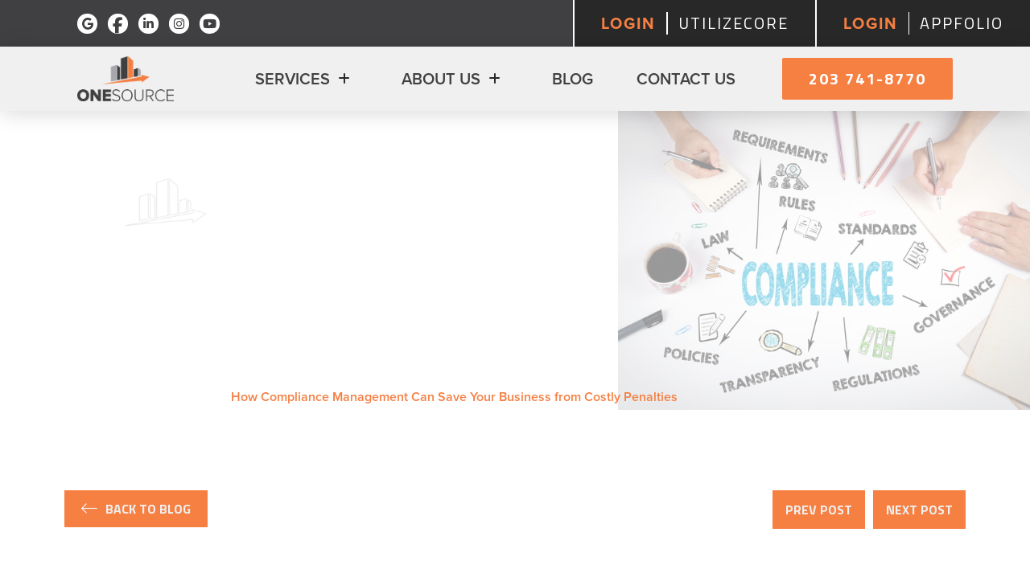

--- FILE ---
content_type: text/html; charset=UTF-8
request_url: https://onesourcecompanies.com/how-compliance-management-can-save-your-business-from-costly-penalties/
body_size: 33906
content:
<!DOCTYPE html>
<html class="no-js" lang="en-US">
<head>
<meta charset="UTF-8">
<meta name="viewport" content="width=device-width, initial-scale=1.0">
<link rel="pingback" href="https://onesourcecompanies.com/xmlrpc.php">
<meta name='robots' content='index, follow, max-image-preview:large, max-snippet:-1, max-video-preview:-1' />

	<!-- This site is optimized with the Yoast SEO plugin v26.8 - https://yoast.com/product/yoast-seo-wordpress/ -->
	<title>How Compliance Management Can Save Your Business from Costly Penalties | onesourcecompanies.com</title>
<link data-rocket-preload as="style" href="https://fonts.googleapis.com/css?family=Lato%3A400%2C400i%2C700%2C700i%7CTitillium%20Web%3A400%2C400i%2C700%2C700i&#038;subset=latin%2Clatin-ext&#038;display=swap" rel="preload">
<link href="https://fonts.googleapis.com/css?family=Lato%3A400%2C400i%2C700%2C700i%7CTitillium%20Web%3A400%2C400i%2C700%2C700i&#038;subset=latin%2Clatin-ext&#038;display=swap" media="print" onload="this.media=&#039;all&#039;" rel="stylesheet">
<noscript data-wpr-hosted-gf-parameters=""><link rel="stylesheet" href="https://fonts.googleapis.com/css?family=Lato%3A400%2C400i%2C700%2C700i%7CTitillium%20Web%3A400%2C400i%2C700%2C700i&#038;subset=latin%2Clatin-ext&#038;display=swap"></noscript>
	<link rel="canonical" href="https://onesourcecompanies.com/how-compliance-management-can-save-your-business-from-costly-penalties/" />
	<meta property="og:locale" content="en_US" />
	<meta property="og:type" content="article" />
	<meta property="og:title" content="How Compliance Management Can Save Your Business from Costly Penalties - onesourcecompanies.com" />
	<meta property="og:description" content="In the bustling landscape of business, a single misstep can lead to hefty penalties that can hinder your company’s progress. This is where the critical role of efficient compliance management comes into the picture.&nbsp; As a frontrunner in delivering strategic facility management services locally and nationwide,&nbsp;ONE SOURCE&nbsp;comprehends the value of maintaining compliance and wants to share some insights on how ..." />
	<meta property="og:url" content="https://onesourcecompanies.com/how-compliance-management-can-save-your-business-from-costly-penalties/" />
	<meta property="og:site_name" content="onesourcecompanies.com" />
	<meta property="article:published_time" content="2024-02-12T13:57:00+00:00" />
	<meta property="article:modified_time" content="2024-05-07T13:58:34+00:00" />
	<meta property="og:image" content="https://onesourcecompanies.com/wp-content/uploads/2024/05/ONESOURCEBlog-.jpg" />
	<meta property="og:image:width" content="724" />
	<meta property="og:image:height" content="483" />
	<meta property="og:image:type" content="image/jpeg" />
	<meta name="author" content="ferociousdigital" />
	<meta name="twitter:card" content="summary_large_image" />
	<meta name="twitter:label1" content="Written by" />
	<meta name="twitter:data1" content="ferociousdigital" />
	<meta name="twitter:label2" content="Est. reading time" />
	<meta name="twitter:data2" content="2 minutes" />
	<script type="application/ld+json" class="yoast-schema-graph">{"@context":"https://schema.org","@graph":[{"@type":"Article","@id":"https://onesourcecompanies.com/how-compliance-management-can-save-your-business-from-costly-penalties/#article","isPartOf":{"@id":"https://onesourcecompanies.com/how-compliance-management-can-save-your-business-from-costly-penalties/"},"author":{"name":"ferociousdigital","@id":"https://goferocious.tempurl.host/#/schema/person/acfca35799250a04fe74163dc009ecfa"},"headline":"How Compliance Management Can Save Your Business from Costly Penalties","datePublished":"2024-02-12T13:57:00+00:00","dateModified":"2024-05-07T13:58:34+00:00","mainEntityOfPage":{"@id":"https://onesourcecompanies.com/how-compliance-management-can-save-your-business-from-costly-penalties/"},"wordCount":388,"image":{"@id":"https://onesourcecompanies.com/how-compliance-management-can-save-your-business-from-costly-penalties/#primaryimage"},"thumbnailUrl":"https://onesourcecompanies.com/wp-content/uploads/2024/05/ONESOURCEBlog-.jpg","articleSection":["Blog"],"inLanguage":"en-US"},{"@type":"WebPage","@id":"https://onesourcecompanies.com/how-compliance-management-can-save-your-business-from-costly-penalties/","url":"https://onesourcecompanies.com/how-compliance-management-can-save-your-business-from-costly-penalties/","name":"How Compliance Management Can Save Your Business from Costly Penalties - onesourcecompanies.com","isPartOf":{"@id":"https://goferocious.tempurl.host/#website"},"primaryImageOfPage":{"@id":"https://onesourcecompanies.com/how-compliance-management-can-save-your-business-from-costly-penalties/#primaryimage"},"image":{"@id":"https://onesourcecompanies.com/how-compliance-management-can-save-your-business-from-costly-penalties/#primaryimage"},"thumbnailUrl":"https://onesourcecompanies.com/wp-content/uploads/2024/05/ONESOURCEBlog-.jpg","datePublished":"2024-02-12T13:57:00+00:00","dateModified":"2024-05-07T13:58:34+00:00","author":{"@id":"https://goferocious.tempurl.host/#/schema/person/acfca35799250a04fe74163dc009ecfa"},"breadcrumb":{"@id":"https://onesourcecompanies.com/how-compliance-management-can-save-your-business-from-costly-penalties/#breadcrumb"},"inLanguage":"en-US","potentialAction":[{"@type":"ReadAction","target":["https://onesourcecompanies.com/how-compliance-management-can-save-your-business-from-costly-penalties/"]}]},{"@type":"ImageObject","inLanguage":"en-US","@id":"https://onesourcecompanies.com/how-compliance-management-can-save-your-business-from-costly-penalties/#primaryimage","url":"https://onesourcecompanies.com/wp-content/uploads/2024/05/ONESOURCEBlog-.jpg","contentUrl":"https://onesourcecompanies.com/wp-content/uploads/2024/05/ONESOURCEBlog-.jpg","width":724,"height":483},{"@type":"BreadcrumbList","@id":"https://onesourcecompanies.com/how-compliance-management-can-save-your-business-from-costly-penalties/#breadcrumb","itemListElement":[{"@type":"ListItem","position":1,"name":"Home","item":"https://onesourcecompanies.com/"},{"@type":"ListItem","position":2,"name":"Blog","item":"https://onesourcecompanies.com/blog/"},{"@type":"ListItem","position":3,"name":"How Compliance Management Can Save Your Business from Costly Penalties"}]},{"@type":"WebSite","@id":"https://goferocious.tempurl.host/#website","url":"https://goferocious.tempurl.host/","name":"onesourcecompanies.com","description":"","potentialAction":[{"@type":"SearchAction","target":{"@type":"EntryPoint","urlTemplate":"https://goferocious.tempurl.host/?s={search_term_string}"},"query-input":{"@type":"PropertyValueSpecification","valueRequired":true,"valueName":"search_term_string"}}],"inLanguage":"en-US"},{"@type":"Person","@id":"https://goferocious.tempurl.host/#/schema/person/acfca35799250a04fe74163dc009ecfa","name":"ferociousdigital","image":{"@type":"ImageObject","inLanguage":"en-US","@id":"https://goferocious.tempurl.host/#/schema/person/image/","url":"https://secure.gravatar.com/avatar/19bf84d227b5284004b37f70309187de66879e825d708aa6fab522a6c25d7bf7?s=96&d=mm&r=g","contentUrl":"https://secure.gravatar.com/avatar/19bf84d227b5284004b37f70309187de66879e825d708aa6fab522a6c25d7bf7?s=96&d=mm&r=g","caption":"ferociousdigital"}}]}</script>
	<!-- / Yoast SEO plugin. -->


<link href='https://fonts.gstatic.com' crossorigin rel='preconnect' />
<link rel="alternate" type="application/rss+xml" title="onesourcecompanies.com &raquo; Feed" href="https://onesourcecompanies.com/feed/" />
<link rel="alternate" type="application/rss+xml" title="onesourcecompanies.com &raquo; Comments Feed" href="https://onesourcecompanies.com/comments/feed/" />
<link rel="alternate" title="oEmbed (JSON)" type="application/json+oembed" href="https://onesourcecompanies.com/wp-json/oembed/1.0/embed?url=https%3A%2F%2Fonesourcecompanies.com%2Fhow-compliance-management-can-save-your-business-from-costly-penalties%2F" />
<link rel="alternate" title="oEmbed (XML)" type="text/xml+oembed" href="https://onesourcecompanies.com/wp-json/oembed/1.0/embed?url=https%3A%2F%2Fonesourcecompanies.com%2Fhow-compliance-management-can-save-your-business-from-costly-penalties%2F&#038;format=xml" />
<style id='wp-img-auto-sizes-contain-inline-css' type='text/css'>
img:is([sizes=auto i],[sizes^="auto," i]){contain-intrinsic-size:3000px 1500px}
/*# sourceURL=wp-img-auto-sizes-contain-inline-css */
</style>
<style id='wp-emoji-styles-inline-css' type='text/css'>

	img.wp-smiley, img.emoji {
		display: inline !important;
		border: none !important;
		box-shadow: none !important;
		height: 1em !important;
		width: 1em !important;
		margin: 0 0.07em !important;
		vertical-align: -0.1em !important;
		background: none !important;
		padding: 0 !important;
	}
/*# sourceURL=wp-emoji-styles-inline-css */
</style>
<style id='wp-block-library-inline-css' type='text/css'>
:root{--wp-block-synced-color:#7a00df;--wp-block-synced-color--rgb:122,0,223;--wp-bound-block-color:var(--wp-block-synced-color);--wp-editor-canvas-background:#ddd;--wp-admin-theme-color:#007cba;--wp-admin-theme-color--rgb:0,124,186;--wp-admin-theme-color-darker-10:#006ba1;--wp-admin-theme-color-darker-10--rgb:0,107,160.5;--wp-admin-theme-color-darker-20:#005a87;--wp-admin-theme-color-darker-20--rgb:0,90,135;--wp-admin-border-width-focus:2px}@media (min-resolution:192dpi){:root{--wp-admin-border-width-focus:1.5px}}.wp-element-button{cursor:pointer}:root .has-very-light-gray-background-color{background-color:#eee}:root .has-very-dark-gray-background-color{background-color:#313131}:root .has-very-light-gray-color{color:#eee}:root .has-very-dark-gray-color{color:#313131}:root .has-vivid-green-cyan-to-vivid-cyan-blue-gradient-background{background:linear-gradient(135deg,#00d084,#0693e3)}:root .has-purple-crush-gradient-background{background:linear-gradient(135deg,#34e2e4,#4721fb 50%,#ab1dfe)}:root .has-hazy-dawn-gradient-background{background:linear-gradient(135deg,#faaca8,#dad0ec)}:root .has-subdued-olive-gradient-background{background:linear-gradient(135deg,#fafae1,#67a671)}:root .has-atomic-cream-gradient-background{background:linear-gradient(135deg,#fdd79a,#004a59)}:root .has-nightshade-gradient-background{background:linear-gradient(135deg,#330968,#31cdcf)}:root .has-midnight-gradient-background{background:linear-gradient(135deg,#020381,#2874fc)}:root{--wp--preset--font-size--normal:16px;--wp--preset--font-size--huge:42px}.has-regular-font-size{font-size:1em}.has-larger-font-size{font-size:2.625em}.has-normal-font-size{font-size:var(--wp--preset--font-size--normal)}.has-huge-font-size{font-size:var(--wp--preset--font-size--huge)}.has-text-align-center{text-align:center}.has-text-align-left{text-align:left}.has-text-align-right{text-align:right}.has-fit-text{white-space:nowrap!important}#end-resizable-editor-section{display:none}.aligncenter{clear:both}.items-justified-left{justify-content:flex-start}.items-justified-center{justify-content:center}.items-justified-right{justify-content:flex-end}.items-justified-space-between{justify-content:space-between}.screen-reader-text{border:0;clip-path:inset(50%);height:1px;margin:-1px;overflow:hidden;padding:0;position:absolute;width:1px;word-wrap:normal!important}.screen-reader-text:focus{background-color:#ddd;clip-path:none;color:#444;display:block;font-size:1em;height:auto;left:5px;line-height:normal;padding:15px 23px 14px;text-decoration:none;top:5px;width:auto;z-index:100000}html :where(.has-border-color){border-style:solid}html :where([style*=border-top-color]){border-top-style:solid}html :where([style*=border-right-color]){border-right-style:solid}html :where([style*=border-bottom-color]){border-bottom-style:solid}html :where([style*=border-left-color]){border-left-style:solid}html :where([style*=border-width]){border-style:solid}html :where([style*=border-top-width]){border-top-style:solid}html :where([style*=border-right-width]){border-right-style:solid}html :where([style*=border-bottom-width]){border-bottom-style:solid}html :where([style*=border-left-width]){border-left-style:solid}html :where(img[class*=wp-image-]){height:auto;max-width:100%}:where(figure){margin:0 0 1em}html :where(.is-position-sticky){--wp-admin--admin-bar--position-offset:var(--wp-admin--admin-bar--height,0px)}@media screen and (max-width:600px){html :where(.is-position-sticky){--wp-admin--admin-bar--position-offset:0px}}

/*# sourceURL=wp-block-library-inline-css */
</style><style id='global-styles-inline-css' type='text/css'>
:root{--wp--preset--aspect-ratio--square: 1;--wp--preset--aspect-ratio--4-3: 4/3;--wp--preset--aspect-ratio--3-4: 3/4;--wp--preset--aspect-ratio--3-2: 3/2;--wp--preset--aspect-ratio--2-3: 2/3;--wp--preset--aspect-ratio--16-9: 16/9;--wp--preset--aspect-ratio--9-16: 9/16;--wp--preset--color--black: #000000;--wp--preset--color--cyan-bluish-gray: #abb8c3;--wp--preset--color--white: #ffffff;--wp--preset--color--pale-pink: #f78da7;--wp--preset--color--vivid-red: #cf2e2e;--wp--preset--color--luminous-vivid-orange: #ff6900;--wp--preset--color--luminous-vivid-amber: #fcb900;--wp--preset--color--light-green-cyan: #7bdcb5;--wp--preset--color--vivid-green-cyan: #00d084;--wp--preset--color--pale-cyan-blue: #8ed1fc;--wp--preset--color--vivid-cyan-blue: #0693e3;--wp--preset--color--vivid-purple: #9b51e0;--wp--preset--gradient--vivid-cyan-blue-to-vivid-purple: linear-gradient(135deg,rgb(6,147,227) 0%,rgb(155,81,224) 100%);--wp--preset--gradient--light-green-cyan-to-vivid-green-cyan: linear-gradient(135deg,rgb(122,220,180) 0%,rgb(0,208,130) 100%);--wp--preset--gradient--luminous-vivid-amber-to-luminous-vivid-orange: linear-gradient(135deg,rgb(252,185,0) 0%,rgb(255,105,0) 100%);--wp--preset--gradient--luminous-vivid-orange-to-vivid-red: linear-gradient(135deg,rgb(255,105,0) 0%,rgb(207,46,46) 100%);--wp--preset--gradient--very-light-gray-to-cyan-bluish-gray: linear-gradient(135deg,rgb(238,238,238) 0%,rgb(169,184,195) 100%);--wp--preset--gradient--cool-to-warm-spectrum: linear-gradient(135deg,rgb(74,234,220) 0%,rgb(151,120,209) 20%,rgb(207,42,186) 40%,rgb(238,44,130) 60%,rgb(251,105,98) 80%,rgb(254,248,76) 100%);--wp--preset--gradient--blush-light-purple: linear-gradient(135deg,rgb(255,206,236) 0%,rgb(152,150,240) 100%);--wp--preset--gradient--blush-bordeaux: linear-gradient(135deg,rgb(254,205,165) 0%,rgb(254,45,45) 50%,rgb(107,0,62) 100%);--wp--preset--gradient--luminous-dusk: linear-gradient(135deg,rgb(255,203,112) 0%,rgb(199,81,192) 50%,rgb(65,88,208) 100%);--wp--preset--gradient--pale-ocean: linear-gradient(135deg,rgb(255,245,203) 0%,rgb(182,227,212) 50%,rgb(51,167,181) 100%);--wp--preset--gradient--electric-grass: linear-gradient(135deg,rgb(202,248,128) 0%,rgb(113,206,126) 100%);--wp--preset--gradient--midnight: linear-gradient(135deg,rgb(2,3,129) 0%,rgb(40,116,252) 100%);--wp--preset--font-size--small: 13px;--wp--preset--font-size--medium: 20px;--wp--preset--font-size--large: 36px;--wp--preset--font-size--x-large: 42px;--wp--preset--spacing--20: 0.44rem;--wp--preset--spacing--30: 0.67rem;--wp--preset--spacing--40: 1rem;--wp--preset--spacing--50: 1.5rem;--wp--preset--spacing--60: 2.25rem;--wp--preset--spacing--70: 3.38rem;--wp--preset--spacing--80: 5.06rem;--wp--preset--shadow--natural: 6px 6px 9px rgba(0, 0, 0, 0.2);--wp--preset--shadow--deep: 12px 12px 50px rgba(0, 0, 0, 0.4);--wp--preset--shadow--sharp: 6px 6px 0px rgba(0, 0, 0, 0.2);--wp--preset--shadow--outlined: 6px 6px 0px -3px rgb(255, 255, 255), 6px 6px rgb(0, 0, 0);--wp--preset--shadow--crisp: 6px 6px 0px rgb(0, 0, 0);}:where(.is-layout-flex){gap: 0.5em;}:where(.is-layout-grid){gap: 0.5em;}body .is-layout-flex{display: flex;}.is-layout-flex{flex-wrap: wrap;align-items: center;}.is-layout-flex > :is(*, div){margin: 0;}body .is-layout-grid{display: grid;}.is-layout-grid > :is(*, div){margin: 0;}:where(.wp-block-columns.is-layout-flex){gap: 2em;}:where(.wp-block-columns.is-layout-grid){gap: 2em;}:where(.wp-block-post-template.is-layout-flex){gap: 1.25em;}:where(.wp-block-post-template.is-layout-grid){gap: 1.25em;}.has-black-color{color: var(--wp--preset--color--black) !important;}.has-cyan-bluish-gray-color{color: var(--wp--preset--color--cyan-bluish-gray) !important;}.has-white-color{color: var(--wp--preset--color--white) !important;}.has-pale-pink-color{color: var(--wp--preset--color--pale-pink) !important;}.has-vivid-red-color{color: var(--wp--preset--color--vivid-red) !important;}.has-luminous-vivid-orange-color{color: var(--wp--preset--color--luminous-vivid-orange) !important;}.has-luminous-vivid-amber-color{color: var(--wp--preset--color--luminous-vivid-amber) !important;}.has-light-green-cyan-color{color: var(--wp--preset--color--light-green-cyan) !important;}.has-vivid-green-cyan-color{color: var(--wp--preset--color--vivid-green-cyan) !important;}.has-pale-cyan-blue-color{color: var(--wp--preset--color--pale-cyan-blue) !important;}.has-vivid-cyan-blue-color{color: var(--wp--preset--color--vivid-cyan-blue) !important;}.has-vivid-purple-color{color: var(--wp--preset--color--vivid-purple) !important;}.has-black-background-color{background-color: var(--wp--preset--color--black) !important;}.has-cyan-bluish-gray-background-color{background-color: var(--wp--preset--color--cyan-bluish-gray) !important;}.has-white-background-color{background-color: var(--wp--preset--color--white) !important;}.has-pale-pink-background-color{background-color: var(--wp--preset--color--pale-pink) !important;}.has-vivid-red-background-color{background-color: var(--wp--preset--color--vivid-red) !important;}.has-luminous-vivid-orange-background-color{background-color: var(--wp--preset--color--luminous-vivid-orange) !important;}.has-luminous-vivid-amber-background-color{background-color: var(--wp--preset--color--luminous-vivid-amber) !important;}.has-light-green-cyan-background-color{background-color: var(--wp--preset--color--light-green-cyan) !important;}.has-vivid-green-cyan-background-color{background-color: var(--wp--preset--color--vivid-green-cyan) !important;}.has-pale-cyan-blue-background-color{background-color: var(--wp--preset--color--pale-cyan-blue) !important;}.has-vivid-cyan-blue-background-color{background-color: var(--wp--preset--color--vivid-cyan-blue) !important;}.has-vivid-purple-background-color{background-color: var(--wp--preset--color--vivid-purple) !important;}.has-black-border-color{border-color: var(--wp--preset--color--black) !important;}.has-cyan-bluish-gray-border-color{border-color: var(--wp--preset--color--cyan-bluish-gray) !important;}.has-white-border-color{border-color: var(--wp--preset--color--white) !important;}.has-pale-pink-border-color{border-color: var(--wp--preset--color--pale-pink) !important;}.has-vivid-red-border-color{border-color: var(--wp--preset--color--vivid-red) !important;}.has-luminous-vivid-orange-border-color{border-color: var(--wp--preset--color--luminous-vivid-orange) !important;}.has-luminous-vivid-amber-border-color{border-color: var(--wp--preset--color--luminous-vivid-amber) !important;}.has-light-green-cyan-border-color{border-color: var(--wp--preset--color--light-green-cyan) !important;}.has-vivid-green-cyan-border-color{border-color: var(--wp--preset--color--vivid-green-cyan) !important;}.has-pale-cyan-blue-border-color{border-color: var(--wp--preset--color--pale-cyan-blue) !important;}.has-vivid-cyan-blue-border-color{border-color: var(--wp--preset--color--vivid-cyan-blue) !important;}.has-vivid-purple-border-color{border-color: var(--wp--preset--color--vivid-purple) !important;}.has-vivid-cyan-blue-to-vivid-purple-gradient-background{background: var(--wp--preset--gradient--vivid-cyan-blue-to-vivid-purple) !important;}.has-light-green-cyan-to-vivid-green-cyan-gradient-background{background: var(--wp--preset--gradient--light-green-cyan-to-vivid-green-cyan) !important;}.has-luminous-vivid-amber-to-luminous-vivid-orange-gradient-background{background: var(--wp--preset--gradient--luminous-vivid-amber-to-luminous-vivid-orange) !important;}.has-luminous-vivid-orange-to-vivid-red-gradient-background{background: var(--wp--preset--gradient--luminous-vivid-orange-to-vivid-red) !important;}.has-very-light-gray-to-cyan-bluish-gray-gradient-background{background: var(--wp--preset--gradient--very-light-gray-to-cyan-bluish-gray) !important;}.has-cool-to-warm-spectrum-gradient-background{background: var(--wp--preset--gradient--cool-to-warm-spectrum) !important;}.has-blush-light-purple-gradient-background{background: var(--wp--preset--gradient--blush-light-purple) !important;}.has-blush-bordeaux-gradient-background{background: var(--wp--preset--gradient--blush-bordeaux) !important;}.has-luminous-dusk-gradient-background{background: var(--wp--preset--gradient--luminous-dusk) !important;}.has-pale-ocean-gradient-background{background: var(--wp--preset--gradient--pale-ocean) !important;}.has-electric-grass-gradient-background{background: var(--wp--preset--gradient--electric-grass) !important;}.has-midnight-gradient-background{background: var(--wp--preset--gradient--midnight) !important;}.has-small-font-size{font-size: var(--wp--preset--font-size--small) !important;}.has-medium-font-size{font-size: var(--wp--preset--font-size--medium) !important;}.has-large-font-size{font-size: var(--wp--preset--font-size--large) !important;}.has-x-large-font-size{font-size: var(--wp--preset--font-size--x-large) !important;}
/*# sourceURL=global-styles-inline-css */
</style>

<style id='classic-theme-styles-inline-css' type='text/css'>
/*! This file is auto-generated */
.wp-block-button__link{color:#fff;background-color:#32373c;border-radius:9999px;box-shadow:none;text-decoration:none;padding:calc(.667em + 2px) calc(1.333em + 2px);font-size:1.125em}.wp-block-file__button{background:#32373c;color:#fff;text-decoration:none}
/*# sourceURL=/wp-includes/css/classic-themes.min.css */
</style>
<link rel='stylesheet' id='galleries-front_end_style-css' href='https://onesourcecompanies.com/wp-content/mu-plugins/CPT_Gallery//assets/css/front_end.css' type='text/css' media='all' />
<link rel='stylesheet' id='service_areas-front_end_style-css' href='https://onesourcecompanies.com/wp-content/mu-plugins/CPT_Service_Areas//assets/css/front_end.css' type='text/css' media='all' />
<link rel='stylesheet' id='x-stack-css' href='https://onesourcecompanies.com/wp-content/cache/background-css/1/onesourcecompanies.com/wp-content/themes/pro/framework/dist/css/site/stacks/ethos.css?ver=6.7.11&wpr_t=1769396833' type='text/css' media='all' />
<link rel='stylesheet' id='x-child-css' href='https://onesourcecompanies.com/wp-content/themes/pro-child/style.css?ver=6.7.11' type='text/css' media='all' />
<style id='cs-inline-css' type='text/css'>
@media (min-width:1200px){.x-hide-xl{display:none !important;}}@media (min-width:979px) and (max-width:1199px){.x-hide-lg{display:none !important;}}@media (min-width:767px) and (max-width:978px){.x-hide-md{display:none !important;}}@media (min-width:480px) and (max-width:766px){.x-hide-sm{display:none !important;}}@media (max-width:479px){.x-hide-xs{display:none !important;}} a,h1 a:hover,h2 a:hover,h3 a:hover,h4 a:hover,h5 a:hover,h6 a:hover,.x-breadcrumb-wrap a:hover,.x-comment-author a:hover,.x-comment-time:hover,.p-meta > span > a:hover,.format-link .link a:hover,.x-main .widget ul li a:hover,.x-main .widget ol li a:hover,.x-main .widget_tag_cloud .tagcloud a:hover,.x-sidebar .widget ul li a:hover,.x-sidebar .widget ol li a:hover,.x-sidebar .widget_tag_cloud .tagcloud a:hover,.x-portfolio .entry-extra .x-ul-tags li a:hover{color:#F67F42;}a:hover{color:#D25A1D;}a.x-img-thumbnail:hover{border-color:#F67F42;}.x-main{width:72%;}.x-sidebar{width:calc( 100% - 72%);}.x-post-slider-archive-active .x-container.main:not(.x-row):not(.x-grid):before{top:0;}.x-content-sidebar-active .x-container.main:not(.x-row):not(.x-grid):before{right:calc( 100% - 72%);}.x-sidebar-content-active .x-container.main:not(.x-row):not(.x-grid):before{left:calc( 100% - 72%);}.x-full-width-active .x-container.main:not(.x-row):not(.x-grid):before{left:-5000em;}.h-landmark,.x-main .h-widget,.x-main .h-widget a.rsswidget,.x-main .h-widget a.rsswidget:hover,.x-main .widget.widget_pages .current_page_item a,.x-main .widget.widget_nav_menu .current-menu-item a,.x-main .widget.widget_pages .current_page_item a:hover,.x-main .widget.widget_nav_menu .current-menu-item a:hover,.x-sidebar .h-widget,.x-sidebar .h-widget a.rsswidget,.x-sidebar .h-widget a.rsswidget:hover,.x-sidebar .widget.widget_pages .current_page_item a,.x-sidebar .widget.widget_nav_menu .current-menu-item a,.x-sidebar .widget.widget_pages .current_page_item a:hover,.x-sidebar .widget.widget_nav_menu .current-menu-item a:hover{color:#333333;}.x-main .widget,.x-main .widget a,.x-main .widget ul li a,.x-main .widget ol li a,.x-main .widget_tag_cloud .tagcloud a,.x-main .widget_product_tag_cloud .tagcloud a,.x-main .widget a:hover,.x-main .widget ul li a:hover,.x-main .widget ol li a:hover,.x-main .widget_tag_cloud .tagcloud a:hover,.x-main .widget_product_tag_cloud .tagcloud a:hover,.x-main .widget_shopping_cart .buttons .button,.x-main .widget_price_filter .price_slider_amount .button,.x-sidebar .widget,.x-sidebar .widget a,.x-sidebar .widget ul li a,.x-sidebar .widget ol li a,.x-sidebar .widget_tag_cloud .tagcloud a,.x-sidebar .widget_product_tag_cloud .tagcloud a,.x-sidebar .widget a:hover,.x-sidebar .widget ul li a:hover,.x-sidebar .widget ol li a:hover,.x-sidebar .widget_tag_cloud .tagcloud a:hover,.x-sidebar .widget_product_tag_cloud .tagcloud a:hover,.x-sidebar .widget_shopping_cart .buttons .button,.x-sidebar .widget_price_filter .price_slider_amount .button{color:#333333;}.x-main .h-widget,.x-main .widget.widget_pages .current_page_item,.x-main .widget.widget_nav_menu .current-menu-item,.x-sidebar .h-widget,.x-sidebar .widget.widget_pages .current_page_item,.x-sidebar .widget.widget_nav_menu .current-menu-item{border-color:#333333;}.x-post-slider{height:425px;}.archive .x-post-slider{height:425px;}.x-post-slider .x-post-slider-entry{padding-bottom:425px;}.archive .x-post-slider .x-post-slider-entry{padding-bottom:425px;}.format-link .link a,.x-portfolio .entry-extra .x-ul-tags li a{color:#FFFFFF;}.p-meta > span > a,.x-nav-articles a,.entry-top-navigation .entry-parent,.option-set .x-index-filters,.option-set .x-portfolio-filters,.option-set .x-index-filters-menu >li >a:hover,.option-set .x-index-filters-menu >li >a.selected,.option-set .x-portfolio-filters-menu > li > a:hover,.option-set .x-portfolio-filters-menu > li > a.selected{color:#272727;}.x-nav-articles a,.entry-top-navigation .entry-parent,.option-set .x-index-filters,.option-set .x-portfolio-filters,.option-set .x-index-filters i,.option-set .x-portfolio-filters i{border-color:#272727;}.x-nav-articles a:hover,.entry-top-navigation .entry-parent:hover,.option-set .x-index-filters:hover i,.option-set .x-portfolio-filters:hover i{background-color:#272727;}@media (max-width:978.98px){.x-content-sidebar-active .x-container.main:not(.x-row):not(.x-grid):before,.x-sidebar-content-active .x-container.main:not(.x-row):not(.x-grid):before{left:-5000em;}body .x-main .widget,body .x-main .widget a,body .x-main .widget a:hover,body .x-main .widget ul li a,body .x-main .widget ol li a,body .x-main .widget ul li a:hover,body .x-main .widget ol li a:hover,body .x-sidebar .widget,body .x-sidebar .widget a,body .x-sidebar .widget a:hover,body .x-sidebar .widget ul li a,body .x-sidebar .widget ol li a,body .x-sidebar .widget ul li a:hover,body .x-sidebar .widget ol li a:hover{color:#FFFFFF;}body .x-main .h-widget,body .x-main .widget.widget_pages .current_page_item a,body .x-main .widget.widget_nav_menu .current-menu-item a,body .x-main .widget.widget_pages .current_page_item a:hover,body .x-main .widget.widget_nav_menu .current-menu-item a:hover,body .x-sidebar .h-widget,body .x-sidebar .widget.widget_pages .current_page_item a,body .x-sidebar .widget.widget_nav_menu .current-menu-item a,body .x-sidebar .widget.widget_pages .current_page_item a:hover,body .x-sidebar .widget.widget_nav_menu .current-menu-item a:hover{color:#272727;}body .x-main .h-widget,body .x-main .widget.widget_pages .current_page_item,body .x-main .widget.widget_nav_menu .current-menu-item,body .x-sidebar .h-widget,body .x-sidebar .widget.widget_pages .current_page_item,body .x-sidebar .widget.widget_nav_menu .current-menu-item{border-color:#272727;}}@media (max-width:766.98px){.x-post-slider,.archive .x-post-slider{height:auto !important;}.x-post-slider .x-post-slider-entry,.archive .x-post-slider .x-post-slider-entry{padding-bottom:65% !important;}}html{font-size:14px;}@media (min-width:479px){html{font-size:14px;}}@media (min-width:766px){html{font-size:16px;}}@media (min-width:978px){html{font-size:16px;}}@media (min-width:1199px){html{font-size:16px;}}body{font-style:normal;font-weight:400;color:#FFFFFF;background:#FFFFFF;}.w-b{font-weight:400 !important;}h1,h2,h3,h4,h5,h6,.h1,.h2,.h3,.h4,.h5,.h6,.x-text-headline{font-family:"Lato",sans-serif;font-style:normal;font-weight:700;}h1,.h1{letter-spacing:-0.035em;}h2,.h2{letter-spacing:-0.035em;}h3,.h3{letter-spacing:-0.035em;}h4,.h4{letter-spacing:-0.035em;}h5,.h5{letter-spacing:-0.035em;}h6,.h6{letter-spacing:-0.035em;}.w-h{font-weight:700 !important;}.x-container.width{width:85%;}.x-container.max{max-width:nonepx;}.x-bar-content.x-container.width{flex-basis:85%;}.x-main.full{float:none;clear:both;display:block;width:auto;}@media (max-width:978.98px){.x-main.full,.x-main.left,.x-main.right,.x-sidebar.left,.x-sidebar.right{float:none;display:block;width:auto !important;}}.entry-header,.entry-content{font-size:1rem;}body,input,button,select,textarea{font-family:"Lato",sans-serif;}h1,h2,h3,h4,h5,h6,.h1,.h2,.h3,.h4,.h5,.h6,h1 a,h2 a,h3 a,h4 a,h5 a,h6 a,.h1 a,.h2 a,.h3 a,.h4 a,.h5 a,.h6 a,blockquote{color:#272727;}.cfc-h-tx{color:#272727 !important;}.cfc-h-bd{border-color:#272727 !important;}.cfc-h-bg{background-color:#272727 !important;}.cfc-b-tx{color:#FFFFFF !important;}.cfc-b-bd{border-color:#FFFFFF !important;}.cfc-b-bg{background-color:#FFFFFF !important;}.x-btn,.button,[type="submit"]{color:#ffffff;border-color:#ac1100;background-color:#ff2a13;margin-bottom:0.25em;text-shadow:0 0.075em 0.075em rgba(0,0,0,0.5);box-shadow:0 0.25em 0 0 #a71000,0 4px 9px rgba(0,0,0,0.75);border-radius:0.25em;}.x-btn:hover,.button:hover,[type="submit"]:hover{color:#ffffff;border-color:#600900;background-color:#ef2201;margin-bottom:0.25em;text-shadow:0 0.075em 0.075em rgba(0,0,0,0.5);box-shadow:0 0.25em 0 0 #a71000,0 4px 9px rgba(0,0,0,0.75);}.x-btn.x-btn-real,.x-btn.x-btn-real:hover{margin-bottom:0.25em;text-shadow:0 0.075em 0.075em rgba(0,0,0,0.65);}.x-btn.x-btn-real{box-shadow:0 0.25em 0 0 #a71000,0 4px 9px rgba(0,0,0,0.75);}.x-btn.x-btn-real:hover{box-shadow:0 0.25em 0 0 #a71000,0 4px 9px rgba(0,0,0,0.75);}.x-btn.x-btn-flat,.x-btn.x-btn-flat:hover{margin-bottom:0;text-shadow:0 0.075em 0.075em rgba(0,0,0,0.65);box-shadow:none;}.x-btn.x-btn-transparent,.x-btn.x-btn-transparent:hover{margin-bottom:0;border-width:3px;text-shadow:none;text-transform:uppercase;background-color:transparent;box-shadow:none;}.bg .mejs-container,.x-video .mejs-container{position:unset !important;} @font-face{font-family:'FontAwesomePro';font-style:normal;font-weight:900;font-display:block;src:url('https://onesourcecompanies.com/wp-content/themes/pro/cornerstone/assets/fonts/fa-solid-900.woff2?ver=6.7.2') format('woff2'),url('https://onesourcecompanies.com/wp-content/themes/pro/cornerstone/assets/fonts/fa-solid-900.ttf?ver=6.7.2') format('truetype');}[data-x-fa-pro-icon]{font-family:"FontAwesomePro" !important;}[data-x-fa-pro-icon]:before{content:attr(data-x-fa-pro-icon);}[data-x-icon],[data-x-icon-o],[data-x-icon-l],[data-x-icon-s],[data-x-icon-b],[data-x-icon-sr],[data-x-icon-ss],[data-x-icon-sl],[data-x-fa-pro-icon],[class*="cs-fa-"]{display:inline-flex;font-style:normal;font-weight:400;text-decoration:inherit;text-rendering:auto;-webkit-font-smoothing:antialiased;-moz-osx-font-smoothing:grayscale;}[data-x-icon].left,[data-x-icon-o].left,[data-x-icon-l].left,[data-x-icon-s].left,[data-x-icon-b].left,[data-x-icon-sr].left,[data-x-icon-ss].left,[data-x-icon-sl].left,[data-x-fa-pro-icon].left,[class*="cs-fa-"].left{margin-right:0.5em;}[data-x-icon].right,[data-x-icon-o].right,[data-x-icon-l].right,[data-x-icon-s].right,[data-x-icon-b].right,[data-x-icon-sr].right,[data-x-icon-ss].right,[data-x-icon-sl].right,[data-x-fa-pro-icon].right,[class*="cs-fa-"].right{margin-left:0.5em;}[data-x-icon]:before,[data-x-icon-o]:before,[data-x-icon-l]:before,[data-x-icon-s]:before,[data-x-icon-b]:before,[data-x-icon-sr]:before,[data-x-icon-ss]:before,[data-x-icon-sl]:before,[data-x-fa-pro-icon]:before,[class*="cs-fa-"]:before{line-height:1;}@font-face{font-family:'FontAwesome';font-style:normal;font-weight:900;font-display:block;src:url('https://onesourcecompanies.com/wp-content/themes/pro/cornerstone/assets/fonts/fa-solid-900.woff2?ver=6.7.2') format('woff2'),url('https://onesourcecompanies.com/wp-content/themes/pro/cornerstone/assets/fonts/fa-solid-900.ttf?ver=6.7.2') format('truetype');}[data-x-icon],[data-x-icon-s],[data-x-icon][class*="cs-fa-"]{font-family:"FontAwesome" !important;font-weight:900;}[data-x-icon]:before,[data-x-icon][class*="cs-fa-"]:before{content:attr(data-x-icon);}[data-x-icon-s]:before{content:attr(data-x-icon-s);}@font-face{font-family:'FontAwesomeRegular';font-style:normal;font-weight:400;font-display:block;src:url('https://onesourcecompanies.com/wp-content/themes/pro/cornerstone/assets/fonts/fa-regular-400.woff2?ver=6.7.2') format('woff2'),url('https://onesourcecompanies.com/wp-content/themes/pro/cornerstone/assets/fonts/fa-regular-400.ttf?ver=6.7.2') format('truetype');}@font-face{font-family:'FontAwesomePro';font-style:normal;font-weight:400;font-display:block;src:url('https://onesourcecompanies.com/wp-content/themes/pro/cornerstone/assets/fonts/fa-regular-400.woff2?ver=6.7.2') format('woff2'),url('https://onesourcecompanies.com/wp-content/themes/pro/cornerstone/assets/fonts/fa-regular-400.ttf?ver=6.7.2') format('truetype');}[data-x-icon-o]{font-family:"FontAwesomeRegular" !important;}[data-x-icon-o]:before{content:attr(data-x-icon-o);}@font-face{font-family:'FontAwesomeLight';font-style:normal;font-weight:300;font-display:block;src:url('https://onesourcecompanies.com/wp-content/themes/pro/cornerstone/assets/fonts/fa-light-300.woff2?ver=6.7.2') format('woff2'),url('https://onesourcecompanies.com/wp-content/themes/pro/cornerstone/assets/fonts/fa-light-300.ttf?ver=6.7.2') format('truetype');}@font-face{font-family:'FontAwesomePro';font-style:normal;font-weight:300;font-display:block;src:url('https://onesourcecompanies.com/wp-content/themes/pro/cornerstone/assets/fonts/fa-light-300.woff2?ver=6.7.2') format('woff2'),url('https://onesourcecompanies.com/wp-content/themes/pro/cornerstone/assets/fonts/fa-light-300.ttf?ver=6.7.2') format('truetype');}[data-x-icon-l]{font-family:"FontAwesomeLight" !important;font-weight:300;}[data-x-icon-l]:before{content:attr(data-x-icon-l);}@font-face{font-family:'FontAwesomeBrands';font-style:normal;font-weight:normal;font-display:block;src:url('https://onesourcecompanies.com/wp-content/themes/pro/cornerstone/assets/fonts/fa-brands-400.woff2?ver=6.7.2') format('woff2'),url('https://onesourcecompanies.com/wp-content/themes/pro/cornerstone/assets/fonts/fa-brands-400.ttf?ver=6.7.2') format('truetype');}[data-x-icon-b]{font-family:"FontAwesomeBrands" !important;}[data-x-icon-b]:before{content:attr(data-x-icon-b);}.widget.widget_rss li .rsswidget:before{content:"\f35d";padding-right:0.4em;font-family:"FontAwesome";} .m2x-0.x-section{margin-top:0px;margin-right:0px;margin-bottom:0px;margin-left:0px;border-top-width:0;border-right-width:0;border-bottom-width:0;border-left-width:0;padding-right:0px;padding-left:0px;}.m2x-1.x-section{padding-top:0px;padding-bottom:0px;z-index:auto;}.m2x-2.x-section{padding-top:100px;padding-bottom:100px;background-color:#FFFFFF;z-index:1;}.m2x-2 > .x-bg > .x-bg-layer-lower-color {background-color:#404042;}.m2x-2 > .x-bg > .x-bg-layer-upper-image {background-image:var(--wpr-bg-6dbec9f7-8ad0-4cfe-aead-f5726e92b1af);background-repeat:no-repeat;background-position:right;background-size:contain;background-attachment:inherit;}:where(body:not(.tco-disable-effects)) .m2x-3:is(.x-effect-exit,.x-effect-entering,.x-effect-exiting) {animation-delay:0ms;animation-timing-function:cubic-bezier(0.400,0.000,0.200,1.000);transition-delay:0ms;transition-timing-function:cubic-bezier(0.400,0.000,0.200,1.000);}.m2x-3:is(.x-effect-enter){opacity:1;}:where(body:not(.tco-disable-effects)) .m2x-3:is(.x-effect-exit){opacity:0;}:where(body:not(.tco-disable-effects)) .m2x-4:is(.x-effect-exit,.x-effect-entering,.x-effect-exiting) {animation-duration:2000ms;transition-duration:2000ms;}:where(body:not(.tco-disable-effects)) .m2x-5:is(.x-effect-exit,.x-effect-entering,.x-effect-exiting) {animation-duration:1000ms;transition-duration:1000ms;}:where(body:not(.tco-disable-effects)) .m2x-6:hover,:where(body:not(.tco-disable-effects)) [data-x-effect-provider*="effects"]:hover .m2x-6{opacity:1;transform:scale3d(.95,.95,.95);}.m2x-7.x-row{z-index:auto;margin-right:auto;margin-left:auto;border-top-width:0;border-right-width:0;border-bottom-width:0;border-left-width:0;font-size:1em;}.m2x-7 > .x-row-inner{flex-direction:row;justify-content:flex-start;align-items:stretch;align-content:stretch;}.m2x-7 > .x-row-inner > *{margin-top:calc(20px / 2);margin-bottom:calc(20px / 2);}.m2x-8.x-row{padding-top:1px;padding-right:1px;padding-bottom:1px;padding-left:1px;}.m2x-8 > .x-row-inner{margin-top:calc(((20px / 2) + 1px) * -1);margin-right:calc(((0px / 2) + 1px) * -1);margin-bottom:calc(((20px / 2) + 1px) * -1);margin-left:calc(((0px / 2) + 1px) * -1);}.m2x-9.x-row{max-width:1600px;padding-top:0px;padding-right:5em;padding-bottom:0px;padding-left:5em;}.m2x-9 > .x-row-inner{margin-top:calc((20px / 2) * -1);margin-right:calc((20px / 2) * -1);margin-bottom:calc((20px / 2) * -1);margin-left:calc((20px / 2) * -1);}.m2x-9 > .x-row-inner > *{margin-right:calc(20px / 2);margin-left:calc(20px / 2);}.m2x-a{--gap:0px;}.m2x-a > .x-row-inner > *:nth-child(2n - 0) {flex-basis:calc(40% - clamp(0px,var(--gap),9999px));}.m2x-a > .x-row-inner > *:nth-child(2n - 1) {flex-basis:calc(60% - clamp(0px,var(--gap),9999px));}.m2x-b{--gap:20px;}.m2x-b > .x-row-inner > *:nth-child(1n - 0) {flex-basis:calc(100% - clamp(0px,var(--gap),9999px));}.m2x-c.x-col{z-index:5;}.m2x-c > .x-bg > .x-bg-layer-lower-image {background-image:var(--wpr-bg-66a0ae20-1c36-40f2-9964-7dbb78050ac2);}.m2x-d.x-col{border-top-width:0;border-right-width:0;border-bottom-width:0;border-left-width:0;font-size:1em;}.m2x-e > .x-bg > .x-bg-layer-lower-image {background-repeat:no-repeat;background-position:center;background-size:cover;background-attachment:inherit;}.m2x-f.x-col{z-index:1;}.m2x-g > .x-bg > .x-bg-layer-lower-image {background-image:var(--tco-dc2x-0);}.m2x-h.x-col{display:flex;flex-direction:column;justify-content:flex-start;align-items:flex-start;flex-wrap:wrap;align-content:flex-start;}.m2x-i{flex-grow:0;flex-shrink:1;flex-basis:auto;border-top-width:0;border-right-width:0;border-bottom-width:0;border-left-width:0;font-size:1em;aspect-ratio:auto;}.m2x-j{z-index:5;height:412px;margin-right:-250px;margin-bottom:-40px;padding-top:84px;padding-right:0px;padding-bottom:0px;padding-left:20%;}.m2x-j > .x-bg > .x-bg-layer-lower-image {background-image:var(--wpr-bg-4e34917e-485c-4679-a9d6-6893e9f59809);background-repeat:no-repeat;background-position:top right;background-size:cover;background-attachment:inherit;}.m2x-k{margin-top:0px;margin-left:0px;}.m2x-l{display:flex;flex-direction:row;justify-content:flex-start;flex-wrap:wrap;}.m2x-m{align-items:center;align-content:center;}.m2x-o{align-items:flex-start;align-content:flex-start;margin-right:0px;margin-bottom:10px;padding-top:20px;padding-right:20px;padding-bottom:20px;padding-left:20px;background-color:#eee;}.m2x-p.x-text{max-width:592px;padding-bottom:28px;padding-left:0em;}.m2x-p.x-text .x-text-content{display:flex;flex-direction:column;justify-content:center;align-items:flex-start;}.m2x-p.x-text .x-text-content-text-primary{font-family:"proxima-nova",sans-serif;font-size:35px;font-weight:700;text-transform:uppercase;}.m2x-p.x-text .x-graphic {margin-top:0em;margin-right:0em;margin-bottom:27px;margin-left:0em;}.m2x-p.x-text .x-graphic-icon {font-size:1.25em;width:auto;color:rgba(0,0,0,1);border-top-width:0;border-right-width:0;border-bottom-width:0;border-left-width:0;}.m2x-p.x-text .x-graphic-image {max-width:103px;}.m2x-r.x-text{border-top-width:0;border-right-width:0;border-bottom-width:0;border-left-width:0;font-size:1em;}.m2x-r.x-text .x-text-content-text-primary{font-style:normal;line-height:1.4;letter-spacing:0em;}.m2x-s.x-text{padding-top:0em;padding-right:0em;}.m2x-t.x-text .x-text-content-text-primary{color:#FFFFFF;}.m2x-w.x-text .x-text-content-text-primary{font-family:"proxima-nova",sans-serif;font-size:16px;font-weight:600;}.m2x-x.x-text .x-text-content-text-primary{text-transform:none;}.m2x-y.x-text:hover .x-text-content-text-primary,.m2x-y.x-text[class*="active"] .x-text-content-text-primary,[data-x-effect-provider*="colors"]:hover .m2x-y.x-text .x-text-content-text-primary{color:#F67F42;}.m2x-z.x-text .x-text-content-text-primary{color:#F67F42;}.m2x-10.x-text{width:100%;}.m2x-11.x-text .x-text-content-text-primary{font-family:inherit;}.m2x-12.x-text .x-text-content-text-primary{font-size:2.5em;}.m2x-13.x-text .x-text-content-text-primary{font-weight:700;}.m2x-14.x-text .x-text-content-text-primary{font-size:1.2em;}.m2x-15.x-text .x-text-content-text-primary{font-weight:600;color:#282828;}.m2x-16.x-text{margin-top:0em;margin-right:0em;margin-bottom:1em;margin-left:0em;}.m2x-16.x-text .x-text-content-text-primary{font-size:1.8em;}.m2x-17.x-text{max-width:70%;padding-bottom:0em;padding-left:10px;}.m2x-17.x-text .x-text-content-text-primary{color:#FF9E6C;}.m2x-18.x-image{font-size:1em;border-top-width:0;border-right-width:0;border-bottom-width:0;border-left-width:0;}.m2x-18.x-image img{aspect-ratio:auto;}.m2x-19.x-image{margin-top:0px;margin-right:10px;margin-bottom:0px;margin-left:10px;}.m2x-1a.x-image{width:100%;}.m2x-1a.x-image img{object-fit:cover;}.m2x-1a.x-image,.m2x-1a.x-image img{max-height:450px;}.m2x-1b.x-image img{width:100%;}.m2x-1c.x-image{width:30%;}.m2x-1d.x-anchor {border-top-width:0;border-right-width:0;border-bottom-width:0;border-left-width:0;font-size:1em;background-color:#F67F42;}.m2x-1d.x-anchor .x-anchor-content {display:flex;flex-direction:row;justify-content:center;align-items:center;padding-top:0.5em;padding-right:1em;padding-bottom:0.5em;padding-left:1em;}.m2x-1d.x-anchor:hover,.m2x-1d.x-anchor[class*="active"],[data-x-effect-provider*="colors"]:hover .m2x-1d.x-anchor {background-color:#D25A1D;}.m2x-1d.x-anchor .x-anchor-text {margin-top:5px;margin-right:5px;margin-bottom:5px;margin-left:5px;}.m2x-1d.x-anchor .x-anchor-text-primary {font-family:"Titillium Web",sans-serif;font-size:1em;font-style:normal;font-weight:700;line-height:1;text-transform:uppercase;color:#F0F0F0;}.m2x-1d.x-anchor .x-graphic {margin-top:5px;margin-right:5px;margin-bottom:5px;margin-left:5px;}.m2x-1d.x-anchor .x-graphic-icon {font-size:1.25em;width:auto;color:#F0F0F0;border-top-width:0;border-right-width:0;border-bottom-width:0;border-left-width:0;}.m2x-1e{margin-top:0em;margin-right:0em;margin-bottom:0em;margin-left:auto;border-top-width:0;border-right-width:0;border-bottom-width:0;border-left-width:0;}.m2x-1e .x-paginate-inner{justify-content:flex-end;margin-right:calc(10px * -1);margin-bottom:calc(10px * -1);}.m2x-1e .x-paginate-inner > *{min-width:3em;min-height:3em;margin-right:10px;margin-bottom:10px;border-top-width:0;border-right-width:0;border-bottom-width:0;border-left-width:0;padding-top:0.8em;padding-right:1em;padding-bottom:0.8em;padding-left:1em;font-family:"Titillium Web",sans-serif;font-size:1em;font-weight:700;color:#F0F0F0;background-color:#F67F42;box-shadow:none;}.m2x-1e .x-paginate-inner > a:hover{background-color:#D25A1D;box-shadow:0px 0px 0px 2px rgba(0,0,0,0.15);}.m2x-1e .x-paginate-inner > .current{color:rgba(0,0,0,1);border-top-color:transparent;border-right-color:transparent;border-bottom-color:transparent;border-left-color:transparent;background-color:rgba(0,0,0,0.3);box-shadow:none;}.m2x-1f{padding-top:5em;}.m2x-1g{padding-right:0;padding-bottom:0;padding-left:0;font-size:1em;}.m2x-1h{padding-top:4em;}.m2x-1i{padding-top:1em;}.m2x-1j{padding-top:3em;}.m2x-1k.x-grid{grid-gap:20px 20px;justify-content:center;align-content:start;justify-items:stretch;align-items:stretch;z-index:auto;width:100%;margin-top:0px;margin-right:auto;margin-bottom:0px;margin-left:auto;border-top-width:0;border-right-width:0;border-bottom-width:0;border-left-width:0;font-size:1em;grid-template-columns:2fr 1fr;grid-template-rows:auto;}.m2x-1l.x-cell{grid-column-start:auto;grid-column-end:auto;grid-row-start:auto;grid-row-end:auto;justify-self:auto;align-self:auto;z-index:auto;border-top-width:0;border-right-width:0;border-bottom-width:0;border-left-width:0;font-size:1em;}.m2x-1m.x-cell{max-width:95%;}@media screen and (max-width:978px){.m2x-9.x-row{padding-right:0em;padding-left:0em;}.m2x-b > .x-row-inner > *:nth-child(1n - 0) {flex-basis:calc(100% - clamp(0px,var(--gap),9999px));}.m2x-1f{padding-top:2em;}.m2x-1h{padding-top:1em;}}@media screen and (min-width:767px) and (max-width:978px){.m2x-1k.x-grid{width:90%;}}@media screen and (max-width:766px){.m2x-a > .x-row-inner > *:nth-child(1n - 0) {flex-basis:calc(100% - clamp(0px,var(--gap),9999px));}.m2x-g > .x-bg > .x-bg-layer-lower-image {background-image:var(--tco-dc2x-1);}.m2x-g.x-col{height:265px;}.m2x-j{margin-right:0px;margin-bottom:-275px;padding-top:54px;}.m2x-p.x-text{max-width:none;width:100%;}.m2x-1k.x-grid{width:85%;grid-template-columns:1fr;}}@media screen and (min-width:480px) and (max-width:766px){.m2x-j{height:550px;padding-right:15%;padding-bottom:65px;}}@media screen and (max-width:479px){.m2x-j{height:500px;padding-right:10%;padding-bottom:54px;padding-left:10%;}} .e105-e5 h1{-webkit-box-orient:vertical;display:-webkit-box;-webkit-line-clamp:4;overflow:hidden;text-overflow:ellipsis;white-space:normal;}.e105-e12{background:linear-gradient(0deg,rgba(246,127,66,0.40) 0%,rgba(246,127,66,0.40) 100%),var(--wpr-bg-a80c029c-2845-412b-b2c3-9f3ae42431f0),lightgray 50% / cover no-repeat;}.e105-e12 .x-bg-layer-lower-image{opacity:40%;}.e105-e16{position:absolute;top:0;left:0;}.e105-e27{color:#404042;} .m9-0.x-bar{height:auto;border-top-width:0;border-right-width:0;border-bottom-width:0;border-left-width:0;font-size:1em;box-shadow:0px 3px 25px 0px rgba(0,0,0,0.15);z-index:9999;}.m9-0 .x-bar-content{display:flex;flex-direction:row;justify-content:space-between;align-items:center;height:auto;}.m9-0.x-bar-space{font-size:1em;height:auto;}.m9-1.x-bar{padding-top:0px;padding-right:0px;padding-bottom:0px;padding-left:7.5%;background-color:#404042;}.m9-1 .x-bar-content{flex-grow:0;flex-shrink:1;flex-basis:100%;}.m9-1.x-bar-outer-spacers:after,.m9-1.x-bar-outer-spacers:before{flex-basis:0px;width:0px!important;height:0px;}.m9-2.x-bar{background-color:#F0F0F0;}.m9-2.x-bar-outer-spacers:after,.m9-2.x-bar-outer-spacers:before{flex-basis:20px;width:20px!important;height:20px;}:where(body:not(.tco-disable-effects)) .m9-3:hover,:where(body:not(.tco-disable-effects)) [data-x-effect-provider*="effects"]:hover .m9-3{opacity:1;transform:scale(1.01);}.m9-4.x-bar-container{display:flex;flex-direction:row;justify-content:space-between;align-items:center;flex-grow:1;flex-shrink:0;flex-basis:auto;border-top-width:0;border-right-width:0;border-bottom-width:0;border-left-width:0;font-size:1em;z-index:auto;}.m9-6.x-bar-container{padding-top:12px;padding-right:0px;padding-bottom:12px;padding-left:0px;}.m9-7{display:flex;flex-direction:row;flex-wrap:wrap;flex-grow:0;flex-shrink:1;flex-basis:auto;font-size:1em;aspect-ratio:auto;}.m9-8{justify-content:flex-start;}.m9-9{align-items:center;align-content:center;}.m9-a{border-top-width:0;border-right-width:0;border-bottom-width:0;border-left-width:0;}.m9-b{padding-top:12px;padding-right:0px;padding-bottom:12px;padding-left:0px;}.m9-c{align-items:flex-start;align-content:flex-start;}.m9-e{border-top-width:0px;border-right-width:0px;border-bottom-width:0px;border-left-width:2px;border-top-style:solid;border-right-style:solid;border-bottom-style:solid;border-left-style:solid;border-top-color:transparent;border-right-color:transparent;border-bottom-color:transparent;border-left-color:#FFFFFF;padding-top:11px;padding-right:33px;padding-bottom:11px;padding-left:33px;background-color:#282828;}.m9-e:hover,.m9-e[class*="active"],[data-x-effect-provider*="colors"]:hover .m9-e{border-top-color:#FFFFFF;border-right-color:#FFFFFF;border-bottom-color:#FFFFFF;border-left-color:#FFFFFF;background-color:#FFFFFF;}.m9-g{justify-content:center;margin-top:25px;margin-right:0px;margin-bottom:0px;margin-left:0px;}.m9-h.x-anchor {width:25px;height:25px;border-top-left-radius:100em;border-top-right-radius:100em;border-bottom-right-radius:100em;border-bottom-left-radius:100em;background-color:rgba(255,255,255,1);}.m9-h.x-anchor .x-graphic-icon {color:#404042;}.m9-h.x-anchor:hover .x-graphic-icon,.m9-h.x-anchor[class*="active"] .x-graphic-icon,[data-x-effect-provider*="colors"]:hover .m9-h.x-anchor .x-graphic-icon {color:#FFFFFF;}.m9-j.x-anchor {border-top-width:0;border-right-width:0;border-bottom-width:0;border-left-width:0;}.m9-k.x-anchor {font-size:1em;}.m9-k.x-anchor .x-anchor-content {display:flex;flex-direction:row;align-items:center;}.m9-l.x-anchor .x-anchor-content {justify-content:center;}.m9-m.x-anchor .x-graphic {margin-right:5px;}.m9-n.x-anchor:hover,.m9-n.x-anchor[class*="active"],[data-x-effect-provider*="colors"]:hover .m9-n.x-anchor {background-color:#D25A1D;}.m9-o.x-anchor .x-graphic {margin-top:5px;margin-left:5px;}.m9-o.x-anchor .x-graphic-icon {width:auto;border-top-width:0;border-right-width:0;border-bottom-width:0;border-left-width:0;}.m9-p.x-anchor .x-graphic {margin-bottom:5px;}.m9-q.x-anchor .x-graphic-icon {font-size:15px;}.m9-s.x-anchor {margin-top:0em;margin-right:0em;margin-bottom:0em;}.m9-t.x-anchor {margin-left:13px;}.m9-u.x-anchor .x-graphic {margin-bottom:0px;}.m9-u.x-anchor .x-graphic-icon {font-size:20px;}.m9-v.x-anchor {margin-left:025px;border-top-left-radius:2px;border-top-right-radius:2px;border-bottom-right-radius:2px;border-bottom-left-radius:2px;background-color:#F67F42;}.m9-v.x-anchor .x-anchor-content {padding-right:33px;padding-left:33px;}.m9-v.x-anchor .x-anchor-text-primary {font-family:"Titillium Web",sans-serif;font-weight:700;}.m9-w.x-anchor .x-anchor-content {padding-top:8px;padding-bottom:8px;}.m9-w.x-anchor .x-graphic {margin-right:15px;}.m9-w.x-anchor .x-graphic-icon {color:#FFFFFF;}.m9-x.x-anchor .x-anchor-text-primary {font-size:20px;}.m9-y.x-anchor .x-anchor-text-primary {font-style:normal;line-height:1;text-transform:uppercase;}.m9-z.x-anchor .x-anchor-text-primary {color:#FFFFFF;}.m9-10.x-anchor .x-graphic-icon {font-size:1.25em;}.m9-11.x-anchor {width:3em;height:3em;border-top-width:4px;border-right-width:4px;border-bottom-width:4px;border-left-width:4px;border-top-style:solid;border-right-style:solid;border-bottom-style:solid;border-left-style:solid;border-top-color:#F67F42;border-right-color:#F67F42;border-bottom-color:#F67F42;border-left-color:#F67F42;border-top-left-radius:30px;border-top-right-radius:30px;border-bottom-right-radius:30px;border-bottom-left-radius:30px;}.m9-11.x-anchor:hover,.m9-11.x-anchor[class*="active"],[data-x-effect-provider*="colors"]:hover .m9-11.x-anchor {border-top-color:#D25A1D;border-right-color:#D25A1D;border-bottom-color:#D25A1D;border-left-color:#D25A1D;}.m9-11.x-anchor .x-graphic-icon {color:rgba(0,0,0,1);}.m9-11.x-anchor:hover .x-graphic-icon,.m9-11.x-anchor[class*="active"] .x-graphic-icon,[data-x-effect-provider*="colors"]:hover .m9-11.x-anchor .x-graphic-icon {color:rgba(0,0,0,0.5);}.m9-11.x-anchor .x-toggle {color:#F67F42;}.m9-11.x-anchor:hover .x-toggle,.m9-11.x-anchor[class*="active"] .x-toggle,[data-x-effect-provider*="colors"]:hover .m9-11.x-anchor .x-toggle {color:#D25A1D;}.m9-11.x-anchor .x-toggle-burger {width:8em;margin-top:3em;margin-right:0;margin-bottom:3em;margin-left:0;font-size:2.5px;}.m9-11.x-anchor .x-toggle-burger-bun-t {transform:translate3d(0,calc(3em * -1),0);}.m9-11.x-anchor .x-toggle-burger-bun-b {transform:translate3d(0,3em,0);}.m9-13.x-anchor {margin-top:2px;margin-right:0px;margin-bottom:2px;margin-left:0px;border-top-left-radius:4px;border-top-right-radius:4px;border-bottom-right-radius:4px;border-bottom-left-radius:4px;background-color:#FFFFFF0a;}.m9-13.x-anchor .x-anchor-content {padding-top:.75em;padding-bottom:.75em;}.m9-13.x-anchor:hover,.m9-13.x-anchor[class*="active"],[data-x-effect-provider*="colors"]:hover .m9-13.x-anchor {background-color:#FFFFFF17;}.m9-14.x-anchor .x-anchor-content {padding-right:1.25em;padding-left:1.25em;}.m9-14.x-anchor .x-anchor-sub-indicator {color:#FFFFFF;}.m9-15.x-anchor .x-anchor-text {margin-top:5px;margin-bottom:5px;margin-left:5px;}.m9-15.x-anchor:hover .x-anchor-text-primary,.m9-15.x-anchor[class*="active"] .x-anchor-text-primary,[data-x-effect-provider*="colors"]:hover .m9-15.x-anchor .x-anchor-text-primary {color:#F67F42;}.m9-15.x-anchor .x-anchor-sub-indicator {margin-right:5px;margin-bottom:5px;margin-left:5px;font-size:1em;}.m9-16.x-anchor .x-anchor-text {margin-right:auto;}.m9-16.x-anchor .x-anchor-text-primary {font-family:"proxima-nova",sans-serif;font-weight:600;}.m9-16.x-anchor .x-anchor-sub-indicator {margin-top:5px;}.m9-17.x-anchor:hover .x-anchor-sub-indicator,.m9-17.x-anchor[class*="active"] .x-anchor-sub-indicator,[data-x-effect-provider*="colors"]:hover .m9-17.x-anchor .x-anchor-sub-indicator {color:#F67F42;}.m9-19.x-anchor .x-anchor-content {padding-top:0.75em;padding-bottom:0.75em;}.m9-19.x-anchor .x-anchor-text-primary {font-size:16px;}.m9-1a.x-anchor .x-anchor-content {padding-top:0px;padding-right:28px;padding-bottom:0px;padding-left:16px;}.m9-1a.x-anchor .x-anchor-text {margin-right:5px;}.m9-1a.x-anchor .x-anchor-text-primary {font-family:"proxima-nova",sans-serif;font-weight:600;color:#404042;}.m9-1a.x-anchor .x-anchor-sub-indicator {margin-top:3px;color:#282828;}.m9-1b.x-anchor .x-anchor-content {justify-content:flex-start;padding-right:0.75em;padding-left:0.75em;}.m9-1b.x-anchor .x-anchor-text-primary {color:#282828;}.m9-1b.x-anchor .x-anchor-sub-indicator {color:rgba(0,0,0,1);}.m9-1b.x-anchor:hover .x-anchor-sub-indicator,.m9-1b.x-anchor[class*="active"] .x-anchor-sub-indicator,[data-x-effect-provider*="colors"]:hover .m9-1b.x-anchor .x-anchor-sub-indicator {color:rgba(0,0,0,0.5);}.m9-1c.x-anchor .x-anchor-content {padding-top:16px;padding-bottom:16px;}.m9-1d.x-text{border-top-width:0;border-right-width:0;border-bottom-width:0;border-left-width:0;font-size:20px;font-style:normal;line-height:inherit;text-transform:uppercase;}.m9-1d.x-text > :first-child{margin-top:0;}.m9-1d.x-text > :last-child{margin-bottom:0;}.m9-1e.x-text{font-family:"proxima-nova",sans-serif;font-weight:700;color:#F67F42;}.m9-1f.x-text{letter-spacing:inherit;}.m9-1g.x-text{font-family:"Titillium Web",sans-serif;font-weight:400;letter-spacing:0.1em;color:#FFFFFF;}.m9-1h.x-text{letter-spacing:0em;}.m9-1i{width:1.5px;max-width:none;margin-top:0px;margin-right:13px;margin-bottom:0px;margin-left:13px;border-top-width:28px;border-right-width:0;border-bottom-width:0;border-left-width:0;border-top-style:solid;border-right-style:solid;border-bottom-style:solid;border-left-style:solid;border-top-color:#FFFFFF;border-right-color:#FFFFFF;border-bottom-color:#FFFFFF;border-left-color:#FFFFFF;font-size:1em;}.m9-1j.x-image{font-size:1em;max-width:120px;border-top-width:0;border-right-width:0;border-bottom-width:0;border-left-width:0;}.m9-1j.x-image img{aspect-ratio:auto;}.m9-1k{font-size:16px;transition-duration:500ms;}.m9-1k .x-off-canvas-bg{background-color:rgba(0,0,0,0.75);transition-duration:500ms;transition-timing-function:cubic-bezier(0.400,0.000,0.200,1.000);}.m9-1k .x-off-canvas-close{width:calc(1em * 2);height:calc(1em * 2);font-size:1em;color:#FFFFFF;transition-duration:0.3s,500ms,500ms;transition-timing-function:ease-in-out,cubic-bezier(0.400,0.000,0.200,1.000),cubic-bezier(0.400,0.000,0.200,1.000);}.m9-1k .x-off-canvas-close:focus,.m9-1k .x-off-canvas-close:hover{color:#F67F42;}.m9-1k .x-off-canvas-content{width:100%;max-width:24em;padding-top:calc(1em * 2);padding-right:calc(1em * 2);padding-bottom:calc(1em * 2);padding-left:calc(1em * 2);border-top-width:0;border-right-width:0;border-bottom-width:0;border-left-width:0;background-color:#404042;box-shadow:0em 0em 2em 0em rgba(0,0,0,0.25);transition-duration:500ms;transition-timing-function:cubic-bezier(0.400,0.000,0.200,1.000);}.m9-1k .x-off-canvas-content > .x-bg > .x-bg-layer-lower-image {background-image:var(--wpr-bg-a0ce290b-310c-4458-b14c-f2d7224878a7);background-repeat:no-repeat;background-position:center;background-size:cover;background-attachment:inherit;}.m9-1l{font-size:1em;}.m9-1m [data-x-toggle-collapse]{transition-duration:300ms;transition-timing-function:cubic-bezier(0.400,0.000,0.200,1.000);}.m9-1n{display:flex;flex-direction:row;justify-content:space-around;align-items:stretch;align-self:stretch;flex-grow:0;flex-shrink:0;flex-basis:auto;}.m9-1n > li,.m9-1n > li > a{flex-grow:0;flex-shrink:1;flex-basis:auto;}.m9-1o .x-dropdown {width:14em;font-size:16px;border-top-width:0;border-right-width:0;border-bottom-width:0;border-left-width:0;background-color:#F0F0F0;box-shadow:0em 0.15em 2em 0em rgba(0,0,0,0.15);transition-duration:500ms,500ms,0s;transition-timing-function:cubic-bezier(0.400,0.000,0.200,1.000);}.m9-1o .x-dropdown:not(.x-active) {transition-delay:0s,0s,500ms;}@media screen and (max-width:978px){.m9-5.x-bar-container{justify-content:flex-end;}}@media screen and (max-width:766px){.m9-1.x-bar{padding-left:0%;}.m9-5.x-bar-container{width:100%;}.m9-c{width:100%;}.m9-e{justify-content:center;padding-right:5px;padding-left:5px;width:50%;}.m9-f{border-left-width:0px;}.m9-1g.x-text{font-size:15px;}}@media screen and (max-width:479px){.m9-w.x-anchor {margin-left:0px;width:100%;}.m9-1e.x-text{font-size:15px;}.m9-1i{margin-right:7px;margin-left:7px;}} .e9-e31 .sub-menu{border-bottom:4px;border-color:#f67f42;border-style:solid;border-radius:0 0 2px 2px;} .mb-0.x-bar{height:auto;border-top-width:0;border-right-width:0;border-bottom-width:0;border-left-width:0;font-size:1em;z-index:7777;}.mb-0 .x-bar-content{display:flex;flex-direction:row;justify-content:space-between;align-items:center;height:auto;}.mb-0.x-bar-space{font-size:1em;}.mb-1.x-bar{padding-top:60px;padding-right:0px;padding-bottom:40px;padding-left:0px;background-color:#282828;}.mb-1 .x-bar-content{flex-grow:0;flex-shrink:1;flex-basis:80%;}.mb-1.x-bar-outer-spacers:after,.mb-1.x-bar-outer-spacers:before{flex-basis:0px;width:0px!important;height:0px;}.mb-2.x-bar{background-color:#ffffff;box-shadow:0px 3px 25px 0px rgba(0,0,0,0.15);}.mb-2.x-bar-outer-spacers:after,.mb-2.x-bar-outer-spacers:before{flex-basis:20px;width:20px!important;height:20px;}:where(body:not(.tco-disable-effects)) .mb-3:hover,:where(body:not(.tco-disable-effects)) [data-x-effect-provider*="effects"]:hover .mb-3{opacity:1;transform:scale(1.01);}.mb-4.x-bar-container{display:flex;flex-direction:row;align-items:center;flex-grow:0;flex-shrink:1;flex-basis:auto;width:100%;border-top-width:0;border-right-width:0;border-bottom-width:0;border-left-width:0;font-size:1em;z-index:auto;}.mb-5.x-bar-container{justify-content:center;}.mb-6.x-bar-container{justify-content:space-between;padding-top:17px;padding-right:0px;padding-bottom:17px;padding-left:0px;}.mb-7.x-grid{grid-gap:20px 77px;justify-content:center;align-content:start;justify-items:stretch;align-items:stretch;z-index:auto;width:100%;border-top-width:0;border-right-width:0;border-bottom-width:0;border-left-width:0;font-size:1em;grid-template-columns:229px 1fr;grid-template-rows:auto;}.mb-8.x-cell{grid-column-start:auto;grid-column-end:auto;grid-row-start:auto;grid-row-end:auto;justify-self:auto;align-self:auto;display:flex;flex-direction:column;justify-content:flex-start;align-items:flex-start;flex-wrap:wrap;align-content:flex-start;z-index:auto;border-top-width:0;border-right-width:0;border-bottom-width:0;border-left-width:0;font-size:1em;}.mb-a.x-cell{width:100%;}.mb-b.x-image{font-size:1em;border-top-width:0;border-right-width:0;border-bottom-width:0;border-left-width:0;}.mb-b.x-image img{aspect-ratio:auto;}.mb-c{display:flex;flex-direction:row;flex-wrap:wrap;flex-grow:0;flex-shrink:1;flex-basis:auto;font-size:1em;aspect-ratio:auto;}.mb-d{align-items:flex-start;align-content:flex-start;border-top-width:0px;border-right-width:0px;border-bottom-width:1px;border-left-width:0px;border-top-style:solid;border-right-style:solid;border-bottom-style:solid;border-left-style:solid;border-top-color:transparent;border-right-color:transparent;border-bottom-color:#404042;border-left-color:transparent;padding-top:0px;padding-bottom:18px;}.mb-d:hover,.mb-d[class*="active"],[data-x-effect-provider*="colors"]:hover .mb-d{border-top-color:#404042;border-right-color:#404042;border-bottom-color:#404042;border-left-color:#404042;}.mb-e{justify-content:space-between;width:100%;}.mb-f{padding-right:0px;padding-left:0px;}.mb-g{padding-top:18px;padding-bottom:0px;}.mb-i{align-items:center;align-content:center;border-top-width:0;border-right-width:0;border-bottom-width:0;border-left-width:0;}.mb-j{justify-content:flex-start;}.mb-l{padding-top:12px;padding-bottom:12px;}.mb-n.x-text{border-top-width:0;border-right-width:0;border-bottom-width:0;border-left-width:0;font-size:1em;}.mb-n.x-text .x-text-content{display:flex;flex-direction:row;justify-content:center;align-items:center;}.mb-n.x-text .x-text-content-text-primary{font-family:"proxima-nova",sans-serif;font-size:1em;font-style:normal;font-weight:600;line-height:1.4;letter-spacing:0em;text-transform:none;color:#FFFFFF;}.mb-n.x-text .x-text-content-text-subheadline{margin-top:0em;font-family:"proxima-nova",sans-serif;font-size:15px;font-style:normal;font-weight:500;line-height:1.4;letter-spacing:0em;text-transform:none;color:#A8A9AD;}.mb-n.x-text:hover .x-text-content-text-subheadline,.mb-n.x-text[class*="active"] .x-text-content-text-subheadline,[data-x-effect-provider*="colors"]:hover .mb-n.x-text .x-text-content-text-subheadline{color:#FF9E6C;}.mb-n.x-text .x-graphic {margin-top:0em;margin-right:16px;margin-bottom:0em;margin-left:0em;}.mb-n.x-text .x-graphic-icon {font-size:1.25em;width:auto;color:rgba(0,0,0,1);border-top-width:0;border-right-width:0;border-bottom-width:0;border-left-width:0;}.mb-o.x-text{margin-top:0em;margin-right:37px;margin-bottom:0em;margin-left:37px;}.mb-p{font-size:1em;display:flex;flex-direction:row;justify-content:space-around;align-items:stretch;align-self:stretch;flex-grow:0;flex-shrink:0;flex-basis:auto;}.mb-p > li,.mb-p > li > a{flex-grow:0;flex-shrink:1;flex-basis:auto;}.mb-q .x-dropdown {width:14em;font-size:16px;border-top-width:0;border-right-width:0;border-bottom-width:0;border-left-width:0;background-color:rgb(255,255,255);box-shadow:0em 0.15em 2em 0em rgba(0,0,0,0.15);transition-duration:500ms,500ms,0s;transition-timing-function:cubic-bezier(0.400,0.000,0.200,1.000);}.mb-q .x-dropdown:not(.x-active) {transition-delay:0s,0s,500ms;}.mb-s.x-anchor {border-top-width:0;border-right-width:0;border-bottom-width:0;border-left-width:0;font-size:1em;}.mb-s.x-anchor .x-anchor-content {display:flex;flex-direction:row;align-items:center;}.mb-t.x-anchor .x-anchor-text {margin-top:5px;margin-bottom:5px;margin-left:5px;}.mb-t.x-anchor .x-anchor-text-primary {font-style:normal;line-height:1;}.mb-t.x-anchor .x-anchor-sub-indicator {margin-top:5px;margin-right:5px;margin-bottom:5px;margin-left:5px;font-size:1em;color:rgba(0,0,0,1);}.mb-t.x-anchor:hover .x-anchor-sub-indicator,.mb-t.x-anchor[class*="active"] .x-anchor-sub-indicator,[data-x-effect-provider*="colors"]:hover .mb-t.x-anchor .x-anchor-sub-indicator {color:rgba(0,0,0,0.5);}.mb-u.x-anchor .x-anchor-content {justify-content:center;}.mb-v.x-anchor .x-anchor-content {padding-top:0em;padding-right:38px;padding-bottom:0em;padding-left:0em;}.mb-v.x-anchor .x-anchor-text {margin-right:5px;}.mb-v.x-anchor .x-anchor-text-primary {font-family:"proxima-nova",sans-serif;font-size:20px;font-weight:600;text-transform:uppercase;color:#FFFFFF;}.mb-v.x-anchor:hover .x-anchor-text-primary,.mb-v.x-anchor[class*="active"] .x-anchor-text-primary,[data-x-effect-provider*="colors"]:hover .mb-v.x-anchor .x-anchor-text-primary {color:#F67F42;}.mb-w.x-anchor .x-anchor-content {justify-content:flex-start;padding-top:0.75em;padding-right:0.75em;padding-bottom:0.75em;padding-left:0.75em;}.mb-w.x-anchor .x-anchor-text {margin-right:auto;}.mb-w.x-anchor .x-anchor-text-primary {font-family:inherit;font-size:1em;font-weight:inherit;color:rgba(0,0,0,1);}.mb-w.x-anchor:hover .x-anchor-text-primary,.mb-w.x-anchor[class*="active"] .x-anchor-text-primary,[data-x-effect-provider*="colors"]:hover .mb-w.x-anchor .x-anchor-text-primary {color:rgba(0,0,0,0.5);}.mb-x.x-anchor {width:25px;height:25px;border-top-left-radius:100em;border-top-right-radius:100em;border-bottom-right-radius:100em;border-bottom-left-radius:100em;background-color:#404042;}.mb-x.x-anchor:hover,.mb-x.x-anchor[class*="active"],[data-x-effect-provider*="colors"]:hover .mb-x.x-anchor {background-color:#D25A1D;}.mb-x.x-anchor .x-graphic {margin-top:5px;margin-right:5px;margin-left:5px;}.mb-x.x-anchor .x-graphic-icon {width:auto;color:#F0F0F0;border-top-width:0;border-right-width:0;border-bottom-width:0;border-left-width:0;}.mb-x.x-anchor:hover .x-graphic-icon,.mb-x.x-anchor[class*="active"] .x-graphic-icon,[data-x-effect-provider*="colors"]:hover .mb-x.x-anchor .x-graphic-icon {color:#FFFFFF;}.mb-y.x-anchor .x-graphic {margin-bottom:5px;}.mb-y.x-anchor .x-graphic-icon {font-size:15px;}.mb-z.x-anchor {margin-top:0em;margin-right:0em;margin-bottom:0em;margin-left:13px;}.mb-10.x-anchor .x-graphic {margin-bottom:0px;}.mb-10.x-anchor .x-graphic-icon {font-size:20px;}.mb-11.x-text{border-top-width:0;border-right-width:0;border-bottom-width:0;border-left-width:0;font-family:"proxima-nova",sans-serif;font-size:15px;font-style:normal;line-height:inherit;letter-spacing:0em;text-transform:none;color:#404042;}.mb-11.x-text > :first-child{margin-top:0;}.mb-11.x-text > :last-child{margin-bottom:0;}.mb-12.x-text{font-weight:800;}.mb-12.x-text:hover,.mb-12.x-text[class*="active"],[data-x-effect-provider*="colors"]:hover .mb-12.x-text{color:#F67F42;}.mb-13.x-text{font-weight:600;}.mb-14{width:1px;max-width:none;margin-top:0px;margin-right:13px;margin-bottom:0px;margin-left:13px;border-top-width:22px;border-right-width:0;border-bottom-width:0;border-left-width:0;border-top-style:solid;border-right-style:solid;border-bottom-style:solid;border-left-style:solid;border-top-color:#404042;border-right-color:#404042;border-bottom-color:#404042;border-left-color:#404042;font-size:1em;}@media screen and (max-width:1199px){.mb-d{flex-direction:column;}.mb-o.x-text{margin-top:15px;margin-right:0px;margin-bottom:15px;margin-left:0px;}}@media screen and (max-width:978px){.mb-6.x-bar-container{flex-direction:column;}}@media screen and (min-width:767px) and (max-width:1199px){.mb-g{justify-content:flex-start;}}@media screen and (max-width:766px){.mb-1.x-bar{padding-top:40px;}.mb-7.x-grid{grid-gap:35px 77px;grid-template-columns:1fr;}.mb-9.x-cell{align-items:center;align-content:center;}.mb-h{justify-content:center;}.mb-13.x-text{text-align:center;}} p{margin-bottom:1em;}.dev-link{color:#fff;}.dev-link:hover{color:#A73296;}.letter-spacing{letter-spacing:2px !important;}.spacing-header .x-text-content-text-primary{letter-spacing:2px !important;}.why-box{height:75px;transition:height 1s;}.team-card:hover .team-photo-div .x-bg-layer-lower-image{background-image:var(--wpr-bg-7d5d7503-3b66-4f0a-b17f-7d4b7bf43b92) !important;}.team-card:hover .why-box{height:200px;cursor:pointer;}@media only screen and (max-width:766px){.team-card:hover .why-box{height:auto;cursor:pointer;}.why-box:hover{height:auto;cursor:pointer;}}.why-box:hover{height:200px;cursor:pointer;}.why-text{opacity:0%;display:none;transition:opacity .3s ease;}@media only screen and (max-width:766px){.why-text-mobile{display:block !important;opacity:100% !important;height:auto !important;}.why-box-mobile{height:auto !important;}}.team-card:hover .why-box .why-text{opacity:100%;display:block;transition:opacity 1.25s ease;}.why-box:hover .why-text{opacity:100%;display:block;transition:opacity 1.25s ease;}.why-border{background:linear-gradient(to left,#A8A9AD 50%,#D25A1D 50%) right;background-size:200%;transition:.75s ease-out;}.why-box .why-border{background-position:left;}@media only screen and (max-width:767px){.h1-height h1 {line-height:53px !important;}}@media only screen and (max-width:480px){.h1-height h1 {line-height:35px !important;}}.bio-text{max-height:200px;overflow-y:scroll;}#expandableText{max-height:220px;overflow:hidden;transition:max-height 0.3s ease;}@media only screen and (max-width:766px){.flip-bg-orange .x-bg-layer-lower-image{background-image:var(--wpr-bg-b07be3c8-2f35-4b76-93fa-560feb245a2b) !important;background-size:109% 100% !important;background-position:-1px 0% !important;}.flip-bg-grey .x-bg-layer-lower-image{background-image:var(--wpr-bg-4947a7c6-09ed-486e-bb9e-f3c44c655835) !important;background-size:109% 100% !important;background-position:-1px 0% !important;}.hero-bg-mobile .x-bg-layer-upper-image{background-image:var(--wpr-bg-cbf2f805-d3ea-44df-9a67-5dfd38396a64) !important;}.subpage-hero .x-bg-layer-lower-image{background-image:var(--wpr-bg-411da618-33bd-41f3-972d-ecab65fcdd3f) !important;background-position:bottom right !important;}}.blog-overlay{height:0px;transition:height .3s;}.blog-card:hover .blog-overlay{height:100%;}.custom-flickety .main-carousel .flickity-page-dots{display:none !important;}@media screen and ( min-width:768px ){.custom-flickety .main-carousel:after{content:'' !important;}}@media screen and (max-width:978px){.custom-flickety .carousel-cell{width:100% !important;}}.custom-flickety .main-carousel .flickity-button{background:#f67f42;border-radius:8px !important;width:40px !important;height:40px !important;}.custom-flickety .main-carousel .flickity-prev-next-button.next{right:-45px !important}.custom-flickety .main-carousel .flickity-prev-next-button.previous{left:-45px !important}.custom-flickety .main-carousel .flickity-button:hover{background:#d25a1d;}.custom-flickety .flickity-button-icon{color:#fff !important;height:14px !important;width:14px !important;left:30% !important;top:30% !important;}.date{font-size:.7em;}.stickys{position:fixed;top:0;width:100%;z-index:9999;}.stickys .top-bar-nav{display:none;}.top-spacing{padding-top:140px;}@media(min-width:980px){.nav-hidden{display:none !important;}}.x-anchor-sub-indicator::before{height:25px;width:25px;margin-bottom:-10px;}.header-button:hover .secondword.x-text{color:#404042;}.header-button:hover .hr-line.x-line{border-color:#404042;}
/*# sourceURL=cs-inline-css */
</style>
<link rel='stylesheet' id='wp-block-paragraph-css' href='https://onesourcecompanies.com/wp-includes/blocks/paragraph/style.min.css?ver=6.9' type='text/css' media='all' />
<link rel='stylesheet' id='wp-block-heading-css' href='https://onesourcecompanies.com/wp-includes/blocks/heading/style.min.css?ver=6.9' type='text/css' media='all' />
<script type="text/javascript" src="https://onesourcecompanies.com/wp-includes/js/jquery/jquery.min.js?ver=3.7.1" id="jquery-core-js"></script>
<script type="text/javascript" src="https://onesourcecompanies.com/wp-includes/js/jquery/jquery-migrate.min.js?ver=3.4.1" id="jquery-migrate-js"></script>
<script type="text/javascript" src="https://onesourcecompanies.com/wp-content/mu-plugins/CPT_Gallery//assets/js/front_end.js?ver=6.9" id="galleries-front_end_script-js"></script>
<script type="text/javascript" src="https://onesourcecompanies.com/wp-content/mu-plugins/CPT_Service_Areas//assets/js/front_end.js?ver=6.9" id="service_areas-front_end_script-js"></script>
<link rel="https://api.w.org/" href="https://onesourcecompanies.com/wp-json/" /><link rel="alternate" title="JSON" type="application/json" href="https://onesourcecompanies.com/wp-json/wp/v2/posts/5794" /><link rel='shortlink' href='https://onesourcecompanies.com/?p=5794' />
<!-- Google Tag Manager --><script>(function(w,d,s,l,i){w[l]=w[l]||[];w[l].push({'gtm.start': new Date().getTime(),event:'gtm.js'});var f=d.getElementsByTagName(s)[0],j=d.createElement(s),dl=l!='dataLayer'?'&l='+l:'';j.async=true;j.src='//www.googletagmanager.com/gtm.js?id='+i+dl;f.parentNode.insertBefore(j,f);})(window,document,'script','dataLayer','GTM-TTMQ9K69');</script><!-- End Google Tag Manager --><style>.wf-loading a,.wf-loading p,.wf-loading ul,.wf-loading ol,.wf-loading dl,.wf-loading h1,.wf-loading h2,.wf-loading h3,.wf-loading h4,.wf-loading h5,.wf-loading h6,.wf-loading em,.wf-loading pre,.wf-loading cite,.wf-loading span,.wf-loading table,.wf-loading strong,.wf-loading blockquote{visibility:hidden !important;}</style><!-- SEO meta tags powered by SmartCrawl https://wpmudev.com/project/smartcrawl-wordpress-seo/ -->
<link rel="canonical" href="https://onesourcecompanies.com/how-compliance-management-can-save-your-business-from-costly-penalties/" />
<meta name="description" content="In the bustling landscape of business, a single misstep can lead to hefty penalties that can hinder your company’s progress. This is where the critical role ..." />
<script type="application/ld+json">{"@context":"https:\/\/schema.org","@graph":[{"@type":"Organization","@id":"https:\/\/onesourcecompanies.com\/#schema-publishing-organization","url":"https:\/\/onesourcecompanies.com","name":"onesourcecompanies.com"},{"@type":"WebSite","@id":"https:\/\/onesourcecompanies.com\/#schema-website","url":"https:\/\/onesourcecompanies.com","name":"onesourcecompanies.com","encoding":"UTF-8","potentialAction":{"@type":"SearchAction","target":"https:\/\/onesourcecompanies.com\/search\/{search_term_string}\/","query-input":"required name=search_term_string"}},{"@type":"BreadcrumbList","@id":"https:\/\/onesourcecompanies.com\/how-compliance-management-can-save-your-business-from-costly-penalties?page&name=how-compliance-management-can-save-your-business-from-costly-penalties\/#breadcrumb","itemListElement":[{"@type":"ListItem","position":1,"name":"Home","item":"https:\/\/onesourcecompanies.com"},{"@type":"ListItem","position":2,"name":"Blog","item":"https:\/\/onesourcecompanies.com\/blog\/"},{"@type":"ListItem","position":3,"name":"Blog","item":"https:\/\/onesourcecompanies.com\/category\/blog\/"},{"@type":"ListItem","position":4,"name":"How Compliance Management Can Save Your Business from Costly Penalties"}]},{"@type":"Person","@id":"https:\/\/onesourcecompanies.com\/author\/ferociousdigital\/#schema-author","name":"ferociousdigital","url":"https:\/\/onesourcecompanies.com\/author\/ferociousdigital\/"},{"@type":"WebPage","@id":"https:\/\/onesourcecompanies.com\/how-compliance-management-can-save-your-business-from-costly-penalties\/#schema-webpage","isPartOf":{"@id":"https:\/\/onesourcecompanies.com\/#schema-website"},"publisher":{"@id":"https:\/\/onesourcecompanies.com\/#schema-publishing-organization"},"url":"https:\/\/onesourcecompanies.com\/how-compliance-management-can-save-your-business-from-costly-penalties\/"},{"@type":"Article","mainEntityOfPage":{"@id":"https:\/\/onesourcecompanies.com\/how-compliance-management-can-save-your-business-from-costly-penalties\/#schema-webpage"},"publisher":{"@id":"https:\/\/onesourcecompanies.com\/#schema-publishing-organization"},"dateModified":"2024-05-07T13:58:34","datePublished":"2024-02-12T13:57:00","headline":"How Compliance Management Can Save Your Business from Costly Penalties | onesourcecompanies.com","description":"In the bustling landscape of business, a single misstep can lead to hefty penalties that can hinder your company\u2019s progress. This is where the critical role ...","name":"How Compliance Management Can Save Your Business from Costly Penalties","author":{"@id":"https:\/\/onesourcecompanies.com\/author\/ferociousdigital\/#schema-author"},"image":{"@type":"ImageObject","@id":"https:\/\/onesourcecompanies.com\/how-compliance-management-can-save-your-business-from-costly-penalties\/#schema-article-image","url":"https:\/\/onesourcecompanies.com\/wp-content\/uploads\/2024\/05\/ONESOURCEBlog-.jpg","height":483,"width":724},"thumbnailUrl":"https:\/\/onesourcecompanies.com\/wp-content\/uploads\/2024\/05\/ONESOURCEBlog-.jpg"}]}</script>
<!-- /SEO -->
<style type="text/css" id="branda-admin-bar-logo">
body #wpadminbar #wp-admin-bar-wp-logo > .ab-item {
	background-image: var(--wpr-bg-9c5e2959-1e45-4e36-8b4c-37c733be1fef);
	background-repeat: no-repeat;
	background-position: 50%;
	background-size: 80%;
}
body #wpadminbar #wp-admin-bar-wp-logo > .ab-item .ab-icon:before {
	content: " ";
}
</style>
<script>/*!
 * @fileOverview TouchSwipe - jQuery Plugin
 * @version 1.6.18
 *
 * @author Matt Bryson http://www.github.com/mattbryson
 * @see https://github.com/mattbryson/TouchSwipe-Jquery-Plugin
 * @see http://labs.rampinteractive.co.uk/touchSwipe/
 * @see http://plugins.jquery.com/project/touchSwipe
 * @license
 * Copyright (c) 2010-2015 Matt Bryson
 * Dual licensed under the MIT or GPL Version 2 licenses.
 *
 */

!function(factory){"function"==typeof define&&define.amd&&define.amd.jQuery?define(["jquery"],factory):factory("undefined"!=typeof module&&module.exports?require("jquery"):jQuery)}(function($){"use strict";function init(options){return!options||void 0!==options.allowPageScroll||void 0===options.swipe&&void 0===options.swipeStatus||(options.allowPageScroll=NONE),void 0!==options.click&&void 0===options.tap&&(options.tap=options.click),options||(options={}),options=$.extend({},$.fn.swipe.defaults,options),this.each(function(){var $this=$(this),plugin=$this.data(PLUGIN_NS);plugin||(plugin=new TouchSwipe(this,options),$this.data(PLUGIN_NS,plugin))})}function TouchSwipe(element,options){function touchStart(jqEvent){if(!(getTouchInProgress()||$(jqEvent.target).closest(options.excludedElements,$element).length>0)){var event=jqEvent.originalEvent?jqEvent.originalEvent:jqEvent;if(!event.pointerType||"mouse"!=event.pointerType||0!=options.fallbackToMouseEvents){var ret,touches=event.touches,evt=touches?touches[0]:event;return phase=PHASE_START,touches?fingerCount=touches.length:options.preventDefaultEvents!==!1&&jqEvent.preventDefault(),distance=0,direction=null,currentDirection=null,pinchDirection=null,duration=0,startTouchesDistance=0,endTouchesDistance=0,pinchZoom=1,pinchDistance=0,maximumsMap=createMaximumsData(),cancelMultiFingerRelease(),createFingerData(0,evt),!touches||fingerCount===options.fingers||options.fingers===ALL_FINGERS||hasPinches()?(startTime=getTimeStamp(),2==fingerCount&&(createFingerData(1,touches[1]),startTouchesDistance=endTouchesDistance=calculateTouchesDistance(fingerData[0].start,fingerData[1].start)),(options.swipeStatus||options.pinchStatus)&&(ret=triggerHandler(event,phase))):ret=!1,ret===!1?(phase=PHASE_CANCEL,triggerHandler(event,phase),ret):(options.hold&&(holdTimeout=setTimeout($.proxy(function(){$element.trigger("hold",[event.target]),options.hold&&(ret=options.hold.call($element,event,event.target))},this),options.longTapThreshold)),setTouchInProgress(!0),null)}}}function touchMove(jqEvent){var event=jqEvent.originalEvent?jqEvent.originalEvent:jqEvent;if(phase!==PHASE_END&&phase!==PHASE_CANCEL&&!inMultiFingerRelease()){var ret,touches=event.touches,evt=touches?touches[0]:event,currentFinger=updateFingerData(evt);if(endTime=getTimeStamp(),touches&&(fingerCount=touches.length),options.hold&&clearTimeout(holdTimeout),phase=PHASE_MOVE,2==fingerCount&&(0==startTouchesDistance?(createFingerData(1,touches[1]),startTouchesDistance=endTouchesDistance=calculateTouchesDistance(fingerData[0].start,fingerData[1].start)):(updateFingerData(touches[1]),endTouchesDistance=calculateTouchesDistance(fingerData[0].end,fingerData[1].end),pinchDirection=calculatePinchDirection(fingerData[0].end,fingerData[1].end)),pinchZoom=calculatePinchZoom(startTouchesDistance,endTouchesDistance),pinchDistance=Math.abs(startTouchesDistance-endTouchesDistance)),fingerCount===options.fingers||options.fingers===ALL_FINGERS||!touches||hasPinches()){if(direction=calculateDirection(currentFinger.start,currentFinger.end),currentDirection=calculateDirection(currentFinger.last,currentFinger.end),validateDefaultEvent(jqEvent,currentDirection),distance=calculateDistance(currentFinger.start,currentFinger.end),duration=calculateDuration(),setMaxDistance(direction,distance),ret=triggerHandler(event,phase),!options.triggerOnTouchEnd||options.triggerOnTouchLeave){var inBounds=!0;if(options.triggerOnTouchLeave){var bounds=getbounds(this);inBounds=isInBounds(currentFinger.end,bounds)}!options.triggerOnTouchEnd&&inBounds?phase=getNextPhase(PHASE_MOVE):options.triggerOnTouchLeave&&!inBounds&&(phase=getNextPhase(PHASE_END)),phase!=PHASE_CANCEL&&phase!=PHASE_END||triggerHandler(event,phase)}}else phase=PHASE_CANCEL,triggerHandler(event,phase);ret===!1&&(phase=PHASE_CANCEL,triggerHandler(event,phase))}}function touchEnd(jqEvent){var event=jqEvent.originalEvent?jqEvent.originalEvent:jqEvent,touches=event.touches;if(touches){if(touches.length&&!inMultiFingerRelease())return startMultiFingerRelease(event),!0;if(touches.length&&inMultiFingerRelease())return!0}return inMultiFingerRelease()&&(fingerCount=fingerCountAtRelease),endTime=getTimeStamp(),duration=calculateDuration(),didSwipeBackToCancel()||!validateSwipeDistance()?(phase=PHASE_CANCEL,triggerHandler(event,phase)):options.triggerOnTouchEnd||options.triggerOnTouchEnd===!1&&phase===PHASE_MOVE?(options.preventDefaultEvents!==!1&&jqEvent.preventDefault(),phase=PHASE_END,triggerHandler(event,phase)):!options.triggerOnTouchEnd&&hasTap()?(phase=PHASE_END,triggerHandlerForGesture(event,phase,TAP)):phase===PHASE_MOVE&&(phase=PHASE_CANCEL,triggerHandler(event,phase)),setTouchInProgress(!1),null}function touchCancel(){fingerCount=0,endTime=0,startTime=0,startTouchesDistance=0,endTouchesDistance=0,pinchZoom=1,cancelMultiFingerRelease(),setTouchInProgress(!1)}function touchLeave(jqEvent){var event=jqEvent.originalEvent?jqEvent.originalEvent:jqEvent;options.triggerOnTouchLeave&&(phase=getNextPhase(PHASE_END),triggerHandler(event,phase))}function removeListeners(){$element.unbind(START_EV,touchStart),$element.unbind(CANCEL_EV,touchCancel),$element.unbind(MOVE_EV,touchMove),$element.unbind(END_EV,touchEnd),LEAVE_EV&&$element.unbind(LEAVE_EV,touchLeave),setTouchInProgress(!1)}function getNextPhase(currentPhase){var nextPhase=currentPhase,validTime=validateSwipeTime(),validDistance=validateSwipeDistance(),didCancel=didSwipeBackToCancel();return!validTime||didCancel?nextPhase=PHASE_CANCEL:!validDistance||currentPhase!=PHASE_MOVE||options.triggerOnTouchEnd&&!options.triggerOnTouchLeave?!validDistance&&currentPhase==PHASE_END&&options.triggerOnTouchLeave&&(nextPhase=PHASE_CANCEL):nextPhase=PHASE_END,nextPhase}function triggerHandler(event,phase){var ret,touches=event.touches;return(didSwipe()||hasSwipes())&&(ret=triggerHandlerForGesture(event,phase,SWIPE)),(didPinch()||hasPinches())&&ret!==!1&&(ret=triggerHandlerForGesture(event,phase,PINCH)),didDoubleTap()&&ret!==!1?ret=triggerHandlerForGesture(event,phase,DOUBLE_TAP):didLongTap()&&ret!==!1?ret=triggerHandlerForGesture(event,phase,LONG_TAP):didTap()&&ret!==!1&&(ret=triggerHandlerForGesture(event,phase,TAP)),phase===PHASE_CANCEL&&touchCancel(event),phase===PHASE_END&&(touches?touches.length||touchCancel(event):touchCancel(event)),ret}function triggerHandlerForGesture(event,phase,gesture){var ret;if(gesture==SWIPE){if($element.trigger("swipeStatus",[phase,direction||null,distance||0,duration||0,fingerCount,fingerData,currentDirection]),options.swipeStatus&&(ret=options.swipeStatus.call($element,event,phase,direction||null,distance||0,duration||0,fingerCount,fingerData,currentDirection),ret===!1))return!1;if(phase==PHASE_END&&validateSwipe()){if(clearTimeout(singleTapTimeout),clearTimeout(holdTimeout),$element.trigger("swipe",[direction,distance,duration,fingerCount,fingerData,currentDirection]),options.swipe&&(ret=options.swipe.call($element,event,direction,distance,duration,fingerCount,fingerData,currentDirection),ret===!1))return!1;switch(direction){case LEFT:$element.trigger("swipeLeft",[direction,distance,duration,fingerCount,fingerData,currentDirection]),options.swipeLeft&&(ret=options.swipeLeft.call($element,event,direction,distance,duration,fingerCount,fingerData,currentDirection));break;case RIGHT:$element.trigger("swipeRight",[direction,distance,duration,fingerCount,fingerData,currentDirection]),options.swipeRight&&(ret=options.swipeRight.call($element,event,direction,distance,duration,fingerCount,fingerData,currentDirection));break;case UP:$element.trigger("swipeUp",[direction,distance,duration,fingerCount,fingerData,currentDirection]),options.swipeUp&&(ret=options.swipeUp.call($element,event,direction,distance,duration,fingerCount,fingerData,currentDirection));break;case DOWN:$element.trigger("swipeDown",[direction,distance,duration,fingerCount,fingerData,currentDirection]),options.swipeDown&&(ret=options.swipeDown.call($element,event,direction,distance,duration,fingerCount,fingerData,currentDirection))}}}if(gesture==PINCH){if($element.trigger("pinchStatus",[phase,pinchDirection||null,pinchDistance||0,duration||0,fingerCount,pinchZoom,fingerData]),options.pinchStatus&&(ret=options.pinchStatus.call($element,event,phase,pinchDirection||null,pinchDistance||0,duration||0,fingerCount,pinchZoom,fingerData),ret===!1))return!1;if(phase==PHASE_END&&validatePinch())switch(pinchDirection){case IN:$element.trigger("pinchIn",[pinchDirection||null,pinchDistance||0,duration||0,fingerCount,pinchZoom,fingerData]),options.pinchIn&&(ret=options.pinchIn.call($element,event,pinchDirection||null,pinchDistance||0,duration||0,fingerCount,pinchZoom,fingerData));break;case OUT:$element.trigger("pinchOut",[pinchDirection||null,pinchDistance||0,duration||0,fingerCount,pinchZoom,fingerData]),options.pinchOut&&(ret=options.pinchOut.call($element,event,pinchDirection||null,pinchDistance||0,duration||0,fingerCount,pinchZoom,fingerData))}}return gesture==TAP?phase!==PHASE_CANCEL&&phase!==PHASE_END||(clearTimeout(singleTapTimeout),clearTimeout(holdTimeout),hasDoubleTap()&&!inDoubleTap()?(doubleTapStartTime=getTimeStamp(),singleTapTimeout=setTimeout($.proxy(function(){doubleTapStartTime=null,$element.trigger("tap",[event.target]),options.tap&&(ret=options.tap.call($element,event,event.target))},this),options.doubleTapThreshold)):(doubleTapStartTime=null,$element.trigger("tap",[event.target]),options.tap&&(ret=options.tap.call($element,event,event.target)))):gesture==DOUBLE_TAP?phase!==PHASE_CANCEL&&phase!==PHASE_END||(clearTimeout(singleTapTimeout),clearTimeout(holdTimeout),doubleTapStartTime=null,$element.trigger("doubletap",[event.target]),options.doubleTap&&(ret=options.doubleTap.call($element,event,event.target))):gesture==LONG_TAP&&(phase!==PHASE_CANCEL&&phase!==PHASE_END||(clearTimeout(singleTapTimeout),doubleTapStartTime=null,$element.trigger("longtap",[event.target]),options.longTap&&(ret=options.longTap.call($element,event,event.target)))),ret}function validateSwipeDistance(){var valid=!0;return null!==options.threshold&&(valid=distance>=options.threshold),valid}function didSwipeBackToCancel(){var cancelled=!1;return null!==options.cancelThreshold&&null!==direction&&(cancelled=getMaxDistance(direction)-distance>=options.cancelThreshold),cancelled}function validatePinchDistance(){return null===options.pinchThreshold||pinchDistance>=options.pinchThreshold}function validateSwipeTime(){var result;return result=!options.maxTimeThreshold||!(duration>=options.maxTimeThreshold)}function validateDefaultEvent(jqEvent,direction){if(options.preventDefaultEvents!==!1)if(options.allowPageScroll===NONE)jqEvent.preventDefault();else{var auto=options.allowPageScroll===AUTO;switch(direction){case LEFT:(options.swipeLeft&&auto||!auto&&options.allowPageScroll!=HORIZONTAL)&&jqEvent.preventDefault();break;case RIGHT:(options.swipeRight&&auto||!auto&&options.allowPageScroll!=HORIZONTAL)&&jqEvent.preventDefault();break;case UP:(options.swipeUp&&auto||!auto&&options.allowPageScroll!=VERTICAL)&&jqEvent.preventDefault();break;case DOWN:(options.swipeDown&&auto||!auto&&options.allowPageScroll!=VERTICAL)&&jqEvent.preventDefault();break;case NONE:}}}function validatePinch(){var hasCorrectFingerCount=validateFingers(),hasEndPoint=validateEndPoint(),hasCorrectDistance=validatePinchDistance();return hasCorrectFingerCount&&hasEndPoint&&hasCorrectDistance}function hasPinches(){return!!(options.pinchStatus||options.pinchIn||options.pinchOut)}function didPinch(){return!(!validatePinch()||!hasPinches())}function validateSwipe(){var hasValidTime=validateSwipeTime(),hasValidDistance=validateSwipeDistance(),hasCorrectFingerCount=validateFingers(),hasEndPoint=validateEndPoint(),didCancel=didSwipeBackToCancel(),valid=!didCancel&&hasEndPoint&&hasCorrectFingerCount&&hasValidDistance&&hasValidTime;return valid}function hasSwipes(){return!!(options.swipe||options.swipeStatus||options.swipeLeft||options.swipeRight||options.swipeUp||options.swipeDown)}function didSwipe(){return!(!validateSwipe()||!hasSwipes())}function validateFingers(){return fingerCount===options.fingers||options.fingers===ALL_FINGERS||!SUPPORTS_TOUCH}function validateEndPoint(){return 0!==fingerData[0].end.x}function hasTap(){return!!options.tap}function hasDoubleTap(){return!!options.doubleTap}function hasLongTap(){return!!options.longTap}function validateDoubleTap(){if(null==doubleTapStartTime)return!1;var now=getTimeStamp();return hasDoubleTap()&&now-doubleTapStartTime<=options.doubleTapThreshold}function inDoubleTap(){return validateDoubleTap()}function validateTap(){return(1===fingerCount||!SUPPORTS_TOUCH)&&(isNaN(distance)||distance<options.threshold)}function validateLongTap(){return duration>options.longTapThreshold&&distance<DOUBLE_TAP_THRESHOLD}function didTap(){return!(!validateTap()||!hasTap())}function didDoubleTap(){return!(!validateDoubleTap()||!hasDoubleTap())}function didLongTap(){return!(!validateLongTap()||!hasLongTap())}function startMultiFingerRelease(event){previousTouchEndTime=getTimeStamp(),fingerCountAtRelease=event.touches.length+1}function cancelMultiFingerRelease(){previousTouchEndTime=0,fingerCountAtRelease=0}function inMultiFingerRelease(){var withinThreshold=!1;if(previousTouchEndTime){var diff=getTimeStamp()-previousTouchEndTime;diff<=options.fingerReleaseThreshold&&(withinThreshold=!0)}return withinThreshold}function getTouchInProgress(){return!($element.data(PLUGIN_NS+"_intouch")!==!0)}function setTouchInProgress(val){$element&&(val===!0?($element.bind(MOVE_EV,touchMove),$element.bind(END_EV,touchEnd),LEAVE_EV&&$element.bind(LEAVE_EV,touchLeave)):($element.unbind(MOVE_EV,touchMove,!1),$element.unbind(END_EV,touchEnd,!1),LEAVE_EV&&$element.unbind(LEAVE_EV,touchLeave,!1)),$element.data(PLUGIN_NS+"_intouch",val===!0))}function createFingerData(id,evt){var f={start:{x:0,y:0},last:{x:0,y:0},end:{x:0,y:0}};return f.start.x=f.last.x=f.end.x=evt.pageX||evt.clientX,f.start.y=f.last.y=f.end.y=evt.pageY||evt.clientY,fingerData[id]=f,f}function updateFingerData(evt){var id=void 0!==evt.identifier?evt.identifier:0,f=getFingerData(id);return null===f&&(f=createFingerData(id,evt)),f.last.x=f.end.x,f.last.y=f.end.y,f.end.x=evt.pageX||evt.clientX,f.end.y=evt.pageY||evt.clientY,f}function getFingerData(id){return fingerData[id]||null}function setMaxDistance(direction,distance){direction!=NONE&&(distance=Math.max(distance,getMaxDistance(direction)),maximumsMap[direction].distance=distance)}function getMaxDistance(direction){if(maximumsMap[direction])return maximumsMap[direction].distance}function createMaximumsData(){var maxData={};return maxData[LEFT]=createMaximumVO(LEFT),maxData[RIGHT]=createMaximumVO(RIGHT),maxData[UP]=createMaximumVO(UP),maxData[DOWN]=createMaximumVO(DOWN),maxData}function createMaximumVO(dir){return{direction:dir,distance:0}}function calculateDuration(){return endTime-startTime}function calculateTouchesDistance(startPoint,endPoint){var diffX=Math.abs(startPoint.x-endPoint.x),diffY=Math.abs(startPoint.y-endPoint.y);return Math.round(Math.sqrt(diffX*diffX+diffY*diffY))}function calculatePinchZoom(startDistance,endDistance){var percent=endDistance/startDistance*1;return percent.toFixed(2)}function calculatePinchDirection(){return pinchZoom<1?OUT:IN}function calculateDistance(startPoint,endPoint){return Math.round(Math.sqrt(Math.pow(endPoint.x-startPoint.x,2)+Math.pow(endPoint.y-startPoint.y,2)))}function calculateAngle(startPoint,endPoint){var x=startPoint.x-endPoint.x,y=endPoint.y-startPoint.y,r=Math.atan2(y,x),angle=Math.round(180*r/Math.PI);return angle<0&&(angle=360-Math.abs(angle)),angle}function calculateDirection(startPoint,endPoint){if(comparePoints(startPoint,endPoint))return NONE;var angle=calculateAngle(startPoint,endPoint);return angle<=45&&angle>=0?LEFT:angle<=360&&angle>=315?LEFT:angle>=135&&angle<=225?RIGHT:angle>45&&angle<135?DOWN:UP}function getTimeStamp(){var now=new Date;return now.getTime()}function getbounds(el){el=$(el);var offset=el.offset(),bounds={left:offset.left,right:offset.left+el.outerWidth(),top:offset.top,bottom:offset.top+el.outerHeight()};return bounds}function isInBounds(point,bounds){return point.x>bounds.left&&point.x<bounds.right&&point.y>bounds.top&&point.y<bounds.bottom}function comparePoints(pointA,pointB){return pointA.x==pointB.x&&pointA.y==pointB.y}var options=$.extend({},options),useTouchEvents=SUPPORTS_TOUCH||SUPPORTS_POINTER||!options.fallbackToMouseEvents,START_EV=useTouchEvents?SUPPORTS_POINTER?SUPPORTS_POINTER_IE10?"MSPointerDown":"pointerdown":"touchstart":"mousedown",MOVE_EV=useTouchEvents?SUPPORTS_POINTER?SUPPORTS_POINTER_IE10?"MSPointerMove":"pointermove":"touchmove":"mousemove",END_EV=useTouchEvents?SUPPORTS_POINTER?SUPPORTS_POINTER_IE10?"MSPointerUp":"pointerup":"touchend":"mouseup",LEAVE_EV=useTouchEvents?SUPPORTS_POINTER?"mouseleave":null:"mouseleave",CANCEL_EV=SUPPORTS_POINTER?SUPPORTS_POINTER_IE10?"MSPointerCancel":"pointercancel":"touchcancel",distance=0,direction=null,currentDirection=null,duration=0,startTouchesDistance=0,endTouchesDistance=0,pinchZoom=1,pinchDistance=0,pinchDirection=0,maximumsMap=null,$element=$(element),phase="start",fingerCount=0,fingerData={},startTime=0,endTime=0,previousTouchEndTime=0,fingerCountAtRelease=0,doubleTapStartTime=0,singleTapTimeout=null,holdTimeout=null;try{$element.bind(START_EV,touchStart),$element.bind(CANCEL_EV,touchCancel)}catch(e){$.error("events not supported "+START_EV+","+CANCEL_EV+" on jQuery.swipe")}this.enable=function(){return this.disable(),$element.bind(START_EV,touchStart),$element.bind(CANCEL_EV,touchCancel),$element},this.disable=function(){return removeListeners(),$element},this.destroy=function(){removeListeners(),$element.data(PLUGIN_NS,null),$element=null},this.option=function(property,value){if("object"==typeof property)options=$.extend(options,property);else if(void 0!==options[property]){if(void 0===value)return options[property];options[property]=value}else{if(!property)return options;$.error("Option "+property+" does not exist on jQuery.swipe.options")}return null}}var VERSION="1.6.18",LEFT="left",RIGHT="right",UP="up",DOWN="down",IN="in",OUT="out",NONE="none",AUTO="auto",SWIPE="swipe",PINCH="pinch",TAP="tap",DOUBLE_TAP="doubletap",LONG_TAP="longtap",HORIZONTAL="horizontal",VERTICAL="vertical",ALL_FINGERS="all",DOUBLE_TAP_THRESHOLD=10,PHASE_START="start",PHASE_MOVE="move",PHASE_END="end",PHASE_CANCEL="cancel",SUPPORTS_TOUCH="ontouchstart"in window,SUPPORTS_POINTER_IE10=window.navigator.msPointerEnabled&&!window.PointerEvent&&!SUPPORTS_TOUCH,SUPPORTS_POINTER=(window.PointerEvent||window.navigator.msPointerEnabled)&&!SUPPORTS_TOUCH,PLUGIN_NS="TouchSwipe",defaults={fingers:1,threshold:75,cancelThreshold:null,pinchThreshold:20,maxTimeThreshold:null,fingerReleaseThreshold:250,longTapThreshold:500,doubleTapThreshold:200,swipe:null,swipeLeft:null,swipeRight:null,swipeUp:null,swipeDown:null,swipeStatus:null,pinchIn:null,pinchOut:null,pinchStatus:null,click:null,tap:null,doubleTap:null,longTap:null,hold:null,triggerOnTouchEnd:!0,triggerOnTouchLeave:!1,allowPageScroll:"auto",fallbackToMouseEvents:!0,excludedElements:".noSwipe",preventDefaultEvents:!0};$.fn.swipe=function(method){var $this=$(this),plugin=$this.data(PLUGIN_NS);if(plugin&&"string"==typeof method){if(plugin[method])return plugin[method].apply(plugin,Array.prototype.slice.call(arguments,1));$.error("Method "+method+" does not exist on jQuery.swipe")}else if(plugin&&"object"==typeof method)plugin.option.apply(plugin,arguments);else if(!(plugin||"object"!=typeof method&&method))return init.apply(this,arguments);return $this},$.fn.swipe.version=VERSION,$.fn.swipe.defaults=defaults,$.fn.swipe.phases={PHASE_START:PHASE_START,PHASE_MOVE:PHASE_MOVE,PHASE_END:PHASE_END,PHASE_CANCEL:PHASE_CANCEL},$.fn.swipe.directions={LEFT:LEFT,RIGHT:RIGHT,UP:UP,DOWN:DOWN,IN:IN,OUT:OUT},$.fn.swipe.pageScroll={NONE:NONE,HORIZONTAL:HORIZONTAL,VERTICAL:VERTICAL,AUTO:AUTO},$.fn.swipe.fingers={ONE:1,TWO:2,THREE:3,FOUR:4,FIVE:5,ALL:ALL_FINGERS}});</script><link rel="stylesheet" href="https://unpkg.com/flickity@2/dist/flickity.min.css"><link rel="icon" href="https://onesourcecompanies.com/wp-content/uploads/2023/12/cropped-Frame-1-32x32.webp" sizes="32x32" />
<link rel="icon" href="https://onesourcecompanies.com/wp-content/uploads/2023/12/cropped-Frame-1-192x192.webp" sizes="192x192" />
<link rel="apple-touch-icon" href="https://onesourcecompanies.com/wp-content/uploads/2023/12/cropped-Frame-1-180x180.webp" />
<meta name="msapplication-TileImage" content="https://onesourcecompanies.com/wp-content/uploads/2023/12/cropped-Frame-1-270x270.webp" />
<script type="text/javascript" id="cs-typekit-loader">
/* <![CDATA[ */

    (function(doc){
      var config = { kitId:'oar5uqu', async:true };

      var timer = setTimeout(function(){
        doc.documentElement.className = doc.documentElement.className.replace(/\bwf-loading\b/g,"") + " wf-inactive";
      }, 3000);

      var tk = doc.createElement("script");
      var loaded = false;
      var firstScript = doc.getElementsByTagName("script")[0];

      doc.documentElement.className += " wf-loading";

      tk.src = 'https://use.typekit.net/' + config.kitId + '.js';
      tk.async = true;
      tk.onload = tk.onreadystatechange = function(){
        if (loaded || this.readyState && this.readyState != "complete" && this.readyState != "loaded") return;
        loaded = true;
        clearTimeout(timer);
        try { Typekit.load(config) } catch(e){}
      };

      firstScript.parentNode.insertBefore(tk, firstScript);
    })(window.document);

    
/* ]]> */
</script>
<noscript><style id="rocket-lazyload-nojs-css">.rll-youtube-player, [data-lazy-src]{display:none !important;}</style></noscript><style id="wpr-lazyload-bg-container"></style><style id="wpr-lazyload-bg-exclusion"></style>
<noscript>
<style id="wpr-lazyload-bg-nostyle">.ilightbox-loader.light div{--wpr-bg-0eb21548-6ebe-4e1f-a6a9-c9afc3193c76: url('https://onesourcecompanies.com/wp-content/themes/pro/framework/img/global/ilightbox-preloader-light.gif');}.ilightbox-thumbnails.light .ilightbox-thumbnails-grid .ilightbox-thumbnail .ilightbox-thumbnail-video{--wpr-bg-0c014693-4cc7-4ee3-aba4-67463426f5c0: url('https://onesourcecompanies.com/wp-content/themes/pro/framework/img/global/ilightbox-thumb-overlay-play-light.png');}.x-btn-circle-wrap:before{--wpr-bg-dff5fc6f-2b79-4916-b874-334c5a60f2e7: url('https://onesourcecompanies.com/wp-content/themes/pro/framework/img/global/btn-circle-top-small.png');}.x-btn-circle-wrap:before{--wpr-bg-4a2b6d68-8443-4cde-ae2a-71329db2939f: url('https://onesourcecompanies.com/wp-content/themes/pro/framework/img/global/btn-circle-top-small.png');}.x-btn-circle-wrap:after{--wpr-bg-9967eb5c-df4c-4dd2-aa43-27f17b30dce2: url('https://onesourcecompanies.com/wp-content/themes/pro/framework/img/global/btn-circle-bottom-small.png');}.x-btn-circle-wrap:after{--wpr-bg-635e5e16-2652-4fc0-bdda-7696768b9a79: url('https://onesourcecompanies.com/wp-content/themes/pro/framework/img/global/btn-circle-bottom-small.png');}.e105-e12{--wpr-bg-a80c029c-2845-412b-b2c3-9f3ae42431f0: url('https://onesourcecompanies.com/<path-to-image>');}.m2x-2 > .x-bg > .x-bg-layer-upper-image{--wpr-bg-6dbec9f7-8ad0-4cfe-aead-f5726e92b1af: url('https://onesourcecompanies.com/wp-content/uploads/2023/02/apollo-logo-bg.png');}.m2x-c > .x-bg > .x-bg-layer-lower-image{--wpr-bg-66a0ae20-1c36-40f2-9964-7dbb78050ac2: url('https://onesourcecompanies.com/wp-content/uploads/2023/12/Group-130-1.webp');}.m2x-j > .x-bg > .x-bg-layer-lower-image{--wpr-bg-4e34917e-485c-4679-a9d6-6893e9f59809: url('https://onesourcecompanies.com/wp-content/uploads/2023/12/Group-130-1.webp');}.m9-1k .x-off-canvas-content > .x-bg > .x-bg-layer-lower-image{--wpr-bg-a0ce290b-310c-4458-b14c-f2d7224878a7: url('https://onesourcecompanies.com/wp-content/uploads/2023/12/Group-131-2.webp');}.team-card:hover .team-photo-div .x-bg-layer-lower-image{--wpr-bg-7d5d7503-3b66-4f0a-b17f-7d4b7bf43b92: url('https://onesourcecompanies.com/wp-content/uploads/2024/03/Group-126-7.png');}.flip-bg-orange .x-bg-layer-lower-image{--wpr-bg-b07be3c8-2f35-4b76-93fa-560feb245a2b: url('https://onesourcecompanies.com/wp-content/uploads/2024/01/Group-131-3.webp');}.flip-bg-grey .x-bg-layer-lower-image{--wpr-bg-4947a7c6-09ed-486e-bb9e-f3c44c655835: url('https://onesourcecompanies.com/wp-content/uploads/2024/01/Group-134-1.webp');}.hero-bg-mobile .x-bg-layer-upper-image{--wpr-bg-cbf2f805-d3ea-44df-9a67-5dfd38396a64: url('https://onesourcecompanies.com/wp-content/uploads/2024/01/Subtract-4.png');}.subpage-hero .x-bg-layer-lower-image{--wpr-bg-411da618-33bd-41f3-972d-ecab65fcdd3f: url('https://onesourcecompanies.com/wp-content/uploads/2024/01/Group-137.png');}body #wpadminbar #wp-admin-bar-wp-logo > .ab-item{--wpr-bg-9c5e2959-1e45-4e36-8b4c-37c733be1fef: url('https://onesourcecompanies.com/wp-content/uploads/2025/10/connrex-small.png');}</style>
</noscript>
<script type="application/javascript">const rocket_pairs = [{"selector":".ilightbox-loader.light div","style":".ilightbox-loader.light div{--wpr-bg-0eb21548-6ebe-4e1f-a6a9-c9afc3193c76: url('https:\/\/onesourcecompanies.com\/wp-content\/themes\/pro\/framework\/img\/global\/ilightbox-preloader-light.gif');}","hash":"0eb21548-6ebe-4e1f-a6a9-c9afc3193c76","url":"https:\/\/onesourcecompanies.com\/wp-content\/themes\/pro\/framework\/img\/global\/ilightbox-preloader-light.gif"},{"selector":".ilightbox-thumbnails.light .ilightbox-thumbnails-grid .ilightbox-thumbnail .ilightbox-thumbnail-video","style":".ilightbox-thumbnails.light .ilightbox-thumbnails-grid .ilightbox-thumbnail .ilightbox-thumbnail-video{--wpr-bg-0c014693-4cc7-4ee3-aba4-67463426f5c0: url('https:\/\/onesourcecompanies.com\/wp-content\/themes\/pro\/framework\/img\/global\/ilightbox-thumb-overlay-play-light.png');}","hash":"0c014693-4cc7-4ee3-aba4-67463426f5c0","url":"https:\/\/onesourcecompanies.com\/wp-content\/themes\/pro\/framework\/img\/global\/ilightbox-thumb-overlay-play-light.png"},{"selector":".x-btn-circle-wrap","style":".x-btn-circle-wrap:before{--wpr-bg-dff5fc6f-2b79-4916-b874-334c5a60f2e7: url('https:\/\/onesourcecompanies.com\/wp-content\/themes\/pro\/framework\/img\/global\/btn-circle-top-small.png');}","hash":"dff5fc6f-2b79-4916-b874-334c5a60f2e7","url":"https:\/\/onesourcecompanies.com\/wp-content\/themes\/pro\/framework\/img\/global\/btn-circle-top-small.png"},{"selector":".x-btn-circle-wrap","style":".x-btn-circle-wrap:before{--wpr-bg-4a2b6d68-8443-4cde-ae2a-71329db2939f: url('https:\/\/onesourcecompanies.com\/wp-content\/themes\/pro\/framework\/img\/global\/btn-circle-top-small.png');}","hash":"4a2b6d68-8443-4cde-ae2a-71329db2939f","url":"https:\/\/onesourcecompanies.com\/wp-content\/themes\/pro\/framework\/img\/global\/btn-circle-top-small.png"},{"selector":".x-btn-circle-wrap","style":".x-btn-circle-wrap:after{--wpr-bg-9967eb5c-df4c-4dd2-aa43-27f17b30dce2: url('https:\/\/onesourcecompanies.com\/wp-content\/themes\/pro\/framework\/img\/global\/btn-circle-bottom-small.png');}","hash":"9967eb5c-df4c-4dd2-aa43-27f17b30dce2","url":"https:\/\/onesourcecompanies.com\/wp-content\/themes\/pro\/framework\/img\/global\/btn-circle-bottom-small.png"},{"selector":".x-btn-circle-wrap","style":".x-btn-circle-wrap:after{--wpr-bg-635e5e16-2652-4fc0-bdda-7696768b9a79: url('https:\/\/onesourcecompanies.com\/wp-content\/themes\/pro\/framework\/img\/global\/btn-circle-bottom-small.png');}","hash":"635e5e16-2652-4fc0-bdda-7696768b9a79","url":"https:\/\/onesourcecompanies.com\/wp-content\/themes\/pro\/framework\/img\/global\/btn-circle-bottom-small.png"},{"selector":".e105-e12","style":".e105-e12{--wpr-bg-a80c029c-2845-412b-b2c3-9f3ae42431f0: url('https:\/\/onesourcecompanies.com\/<path-to-image>');}","hash":"a80c029c-2845-412b-b2c3-9f3ae42431f0","url":"https:\/\/onesourcecompanies.com\/<path-to-image>"},{"selector":".m2x-2 > .x-bg > .x-bg-layer-upper-image","style":".m2x-2 > .x-bg > .x-bg-layer-upper-image{--wpr-bg-6dbec9f7-8ad0-4cfe-aead-f5726e92b1af: url('https:\/\/onesourcecompanies.com\/wp-content\/uploads\/2023\/02\/apollo-logo-bg.png');}","hash":"6dbec9f7-8ad0-4cfe-aead-f5726e92b1af","url":"https:\/\/onesourcecompanies.com\/wp-content\/uploads\/2023\/02\/apollo-logo-bg.png"},{"selector":".m2x-c > .x-bg > .x-bg-layer-lower-image","style":".m2x-c > .x-bg > .x-bg-layer-lower-image{--wpr-bg-66a0ae20-1c36-40f2-9964-7dbb78050ac2: url('https:\/\/onesourcecompanies.com\/wp-content\/uploads\/2023\/12\/Group-130-1.webp');}","hash":"66a0ae20-1c36-40f2-9964-7dbb78050ac2","url":"https:\/\/onesourcecompanies.com\/wp-content\/uploads\/2023\/12\/Group-130-1.webp"},{"selector":".m2x-j > .x-bg > .x-bg-layer-lower-image","style":".m2x-j > .x-bg > .x-bg-layer-lower-image{--wpr-bg-4e34917e-485c-4679-a9d6-6893e9f59809: url('https:\/\/onesourcecompanies.com\/wp-content\/uploads\/2023\/12\/Group-130-1.webp');}","hash":"4e34917e-485c-4679-a9d6-6893e9f59809","url":"https:\/\/onesourcecompanies.com\/wp-content\/uploads\/2023\/12\/Group-130-1.webp"},{"selector":".m9-1k .x-off-canvas-content > .x-bg > .x-bg-layer-lower-image","style":".m9-1k .x-off-canvas-content > .x-bg > .x-bg-layer-lower-image{--wpr-bg-a0ce290b-310c-4458-b14c-f2d7224878a7: url('https:\/\/onesourcecompanies.com\/wp-content\/uploads\/2023\/12\/Group-131-2.webp');}","hash":"a0ce290b-310c-4458-b14c-f2d7224878a7","url":"https:\/\/onesourcecompanies.com\/wp-content\/uploads\/2023\/12\/Group-131-2.webp"},{"selector":".team-card .team-photo-div .x-bg-layer-lower-image","style":".team-card:hover .team-photo-div .x-bg-layer-lower-image{--wpr-bg-7d5d7503-3b66-4f0a-b17f-7d4b7bf43b92: url('https:\/\/onesourcecompanies.com\/wp-content\/uploads\/2024\/03\/Group-126-7.png');}","hash":"7d5d7503-3b66-4f0a-b17f-7d4b7bf43b92","url":"https:\/\/onesourcecompanies.com\/wp-content\/uploads\/2024\/03\/Group-126-7.png"},{"selector":".flip-bg-orange .x-bg-layer-lower-image","style":".flip-bg-orange .x-bg-layer-lower-image{--wpr-bg-b07be3c8-2f35-4b76-93fa-560feb245a2b: url('https:\/\/onesourcecompanies.com\/wp-content\/uploads\/2024\/01\/Group-131-3.webp');}","hash":"b07be3c8-2f35-4b76-93fa-560feb245a2b","url":"https:\/\/onesourcecompanies.com\/wp-content\/uploads\/2024\/01\/Group-131-3.webp"},{"selector":".flip-bg-grey .x-bg-layer-lower-image","style":".flip-bg-grey .x-bg-layer-lower-image{--wpr-bg-4947a7c6-09ed-486e-bb9e-f3c44c655835: url('https:\/\/onesourcecompanies.com\/wp-content\/uploads\/2024\/01\/Group-134-1.webp');}","hash":"4947a7c6-09ed-486e-bb9e-f3c44c655835","url":"https:\/\/onesourcecompanies.com\/wp-content\/uploads\/2024\/01\/Group-134-1.webp"},{"selector":".hero-bg-mobile .x-bg-layer-upper-image","style":".hero-bg-mobile .x-bg-layer-upper-image{--wpr-bg-cbf2f805-d3ea-44df-9a67-5dfd38396a64: url('https:\/\/onesourcecompanies.com\/wp-content\/uploads\/2024\/01\/Subtract-4.png');}","hash":"cbf2f805-d3ea-44df-9a67-5dfd38396a64","url":"https:\/\/onesourcecompanies.com\/wp-content\/uploads\/2024\/01\/Subtract-4.png"},{"selector":".subpage-hero .x-bg-layer-lower-image","style":".subpage-hero .x-bg-layer-lower-image{--wpr-bg-411da618-33bd-41f3-972d-ecab65fcdd3f: url('https:\/\/onesourcecompanies.com\/wp-content\/uploads\/2024\/01\/Group-137.png');}","hash":"411da618-33bd-41f3-972d-ecab65fcdd3f","url":"https:\/\/onesourcecompanies.com\/wp-content\/uploads\/2024\/01\/Group-137.png"},{"selector":"body #wpadminbar #wp-admin-bar-wp-logo > .ab-item","style":"body #wpadminbar #wp-admin-bar-wp-logo > .ab-item{--wpr-bg-9c5e2959-1e45-4e36-8b4c-37c733be1fef: url('https:\/\/onesourcecompanies.com\/wp-content\/uploads\/2025\/10\/connrex-small.png');}","hash":"9c5e2959-1e45-4e36-8b4c-37c733be1fef","url":"https:\/\/onesourcecompanies.com\/wp-content\/uploads\/2025\/10\/connrex-small.png"}]; const rocket_excluded_pairs = [];</script><meta name="generator" content="WP Rocket 3.20.3" data-wpr-features="wpr_lazyload_css_bg_img wpr_lazyload_images wpr_preload_links wpr_desktop" /></head>
<body class="wp-singular post-template-default single single-post postid-5794 single-format-standard wp-theme-pro wp-child-theme-pro-child x-ethos x-child-theme-active x-full-width-layout-active pro-v6_7_11">

  <noscript><iframe src="//www.googletagmanager.com/ns.html?id=GTM-TTMQ9K69" height="0" width="0" style="display:none;visibility:hidden"></iframe></noscript>

<script>(function(d){var s = d.createElement("script");s.setAttribute("data-account", "4qGhX7bLTX");s.setAttribute("src", "https://cdn.userway.org/widget.js");(d.body || d.head).appendChild(s);})(document)</script><noscript>Please ensure Javascript is enabled for purposes of <a href="https://userway.org">website accessibility</a></noscript>
  
  <div data-rocket-location-hash="fe225d57f020f26fb96fee8905392e76" id="x-root" class="x-root">

    
    <div data-rocket-location-hash="288fb69d548b70d4a226c6015d1f651a" id="x-site" class="x-site site">

      <header data-rocket-location-hash="6b437274e97b6a64cda6274066c6c1fa" class="x-masthead" role="banner">
        <div class="x-bar x-bar-top x-bar-h x-bar-relative x-bar-outer-spacers e9-e1 m9-0 m9-1 top-bar-nav" data-x-bar="{&quot;id&quot;:&quot;e9-e1&quot;,&quot;region&quot;:&quot;top&quot;,&quot;height&quot;:&quot;auto&quot;}"><div class="e9-e1 x-bar-content"><div class="x-bar-container e9-e2 m9-4 m9-5"><div class="x-div x-hide-md x-hide-sm x-hide-xs e9-e3 m9-7 m9-8 m9-9 m9-a m9-b"><a class="x-anchor x-anchor-button has-graphic e9-e4 m9-h m9-i m9-j m9-k m9-l m9-m m9-n m9-o m9-p m9-q m9-r" tabindex="0" href="https://www.google.com/maps/place/One+Source+Companies/@41.3670986,-73.1459588,10z/data=!3m1!4b1!4m6!3m5!1s0x89e7cc2bfe2f3217:0xffa80ce5a66fe346!8m2!3d41.3670535!4d-72.8163225!16s%2Fg%2F11btv66pcr?entry=ttu" target="_blank" rel="noopener noreferrer"><div class="x-anchor-content"><span class="x-graphic" aria-hidden="true"><i class="x-icon x-graphic-child x-graphic-icon x-graphic-primary" aria-hidden="true" data-x-icon-b="&#xf1a0;"></i></span></div></a><a class="x-anchor x-anchor-button has-graphic e9-e5 m9-h m9-j m9-k m9-l m9-m m9-n m9-o m9-r m9-s m9-t m9-u" tabindex="0" href="https://www.facebook.com/onesourceco/" target="_blank" rel="noopener noreferrer"><div class="x-anchor-content"><span class="x-graphic" aria-hidden="true"><i class="x-icon x-graphic-child x-graphic-icon x-graphic-primary" aria-hidden="true" data-x-icon-b="&#xf39e;"></i></span></div></a><a class="x-anchor x-anchor-button has-graphic e9-e6 m9-h m9-j m9-k m9-l m9-m m9-n m9-o m9-p m9-q m9-r m9-s m9-t" tabindex="0" href="https://www.linkedin.com/company/one-source-fm/" target="_blank" rel="noopener noreferrer"><div class="x-anchor-content"><span class="x-graphic" aria-hidden="true"><i class="x-icon x-graphic-child x-graphic-icon x-graphic-primary" aria-hidden="true" data-x-icon-b="&#xf0e1;"></i></span></div></a><a class="x-anchor x-anchor-button has-graphic e9-e7 m9-h m9-j m9-k m9-l m9-m m9-n m9-o m9-p m9-q m9-r m9-s m9-t" tabindex="0" href="https://www.instagram.com/onesourcecompanies/?hl=en" target="_blank" rel="noopener noreferrer"><div class="x-anchor-content"><span class="x-graphic" aria-hidden="true"><i class="x-icon x-graphic-child x-graphic-icon x-graphic-primary" aria-hidden="true" data-x-icon-b="&#xf16d;"></i></span></div></a><a class="x-anchor x-anchor-button has-graphic e9-e8 m9-h m9-j m9-k m9-l m9-m m9-n m9-o m9-p m9-q m9-r m9-s m9-t" tabindex="0" href="https://www.youtube.com/channel/UCDjqxWSP_Y85IRHz8gZwxyg" target="_blank" rel="noopener noreferrer"><div class="x-anchor-content"><span class="x-graphic" aria-hidden="true"><i class="x-icon x-graphic-child x-graphic-icon x-graphic-primary" aria-hidden="true" data-x-icon-b="&#xf167;"></i></span></div></a></div><div class="x-div e9-e9 m9-7 m9-8 m9-a m9-c m9-d"><a class="x-div e9-e10 m9-7 m9-8 m9-9 m9-e m9-f header-button" href="https://onesourcecompanies.utilizecore.com/login" target="_blank" rel="noopener noreferrer"><div class="x-text x-content e9-e11 m9-1d m9-1e m9-1f firstword letter-spacing">login</div><hr class="x-line e9-e12 m9-1i hr-line"/><div class="x-text x-content e9-e13 m9-1d m9-1g secondword">Utilizecore</div></a><a class="x-div e9-e14 m9-7 m9-8 m9-9 m9-e header-button" href="https://passport.appf.io/sign_in?idp_type=property&amp;vhostless=true" target="_blank" rel="noopener noreferrer"><div class="x-text x-content e9-e15 m9-1d m9-1e m9-1h firstword letter-spacing">login</div><hr class="x-line e9-e16 m9-1i hr-line"/><div class="x-text x-content e9-e17 m9-1d m9-1g secondword">APPFOLIO</div></a></div><a class="x-anchor x-anchor-button has-graphic x-hide-lg x-hide-md x-hide-sm x-hide-xl x-hide-xs e9-e18 m9-j m9-k m9-l m9-n m9-o m9-p m9-r m9-s m9-v m9-w m9-x m9-y m9-z m9-10 letter-spacing" tabindex="0" href="tel:203-741-8770"><div class="x-anchor-content"><span class="x-graphic" aria-hidden="true"><i class="x-icon x-graphic-child x-graphic-icon x-graphic-primary" aria-hidden="true" data-x-icon-s="&#xf2a0;"></i></span><div class="x-anchor-text"><span class="x-anchor-text-primary">203-741-8770</span></div></div></a></div></div></div><div class="x-bar x-bar-top x-bar-h x-bar-relative e9-e19 m9-0 m9-2" data-x-bar="{&quot;id&quot;:&quot;e9-e19&quot;,&quot;region&quot;:&quot;top&quot;,&quot;height&quot;:&quot;auto&quot;}"><div class="e9-e19 x-bar-content x-container max width"><div class="x-bar-container e9-e20 m9-4 m9-6"><a class="x-image e9-e21 m9-1j m9-3" data-x-effect="{&quot;durationBase&quot;:&quot;300ms&quot;}" href="/"><img src="data:image/svg+xml,%3Csvg%20xmlns='http://www.w3.org/2000/svg'%20viewBox='0%200%20300%20140'%3E%3C/svg%3E" width="300" height="140" alt="Image" data-lazy-src="https://onesourcecompanies.com/wp-content/uploads/2024/03/onesource-logo-new.webp"><noscript><img src="https://onesourcecompanies.com/wp-content/uploads/2024/03/onesource-logo-new.webp" width="300" height="140" alt="Image"></noscript></a><div class="x-div e9-e22 m9-7 m9-8 m9-9 m9-a m9-d"><div class="x-anchor x-anchor-toggle has-graphic x-hide-xl e9-e23 m9-i m9-k m9-l m9-m m9-o m9-p m9-10 m9-11 m9-12" tabindex="0" role="button" data-x-toggle="1" data-x-toggleable="e9-e23" data-x-toggle-overlay="1" aria-controls="e9-e23-off-canvas" aria-expanded="false" aria-haspopup="true" aria-label="Toggle Off Canvas Content"><div class="x-anchor-content"><span class="x-graphic" aria-hidden="true">
<span class="x-toggle x-toggle-burger x-graphic-child x-graphic-toggle" aria-hidden="true">

  
    <span class="x-toggle-burger-bun-t" data-x-toggle-anim="x-bun-t-1"></span>
    <span class="x-toggle-burger-patty" data-x-toggle-anim="x-patty-1"></span>
    <span class="x-toggle-burger-bun-b" data-x-toggle-anim="x-bun-b-1"></span>

  
</span></span></div></div><ul class="x-menu-first-level x-menu x-menu-inline x-hide-lg x-hide-md x-hide-sm x-hide-xs e9-e31 m9-1l m9-1n m9-1o" data-x-hoverintent="{&quot;interval&quot;:50,&quot;timeout&quot;:500,&quot;sensitivity&quot;:9}"><li class="nav-hidden menu-item menu-item-type-post_type menu-item-object-page menu-item-home menu-item-323"><a class="x-anchor x-anchor-menu-item m9-i m9-j m9-k m9-l m9-x m9-y m9-12 m9-15 m9-17 m9-18 m9-1a" tabindex="0" href="https://onesourcecompanies.com/"><div class="x-anchor-content"><div class="x-anchor-text"><span class="x-anchor-text-primary">Home</span></div><i class="x-anchor-sub-indicator" data-x-skip-scroll="true" aria-hidden="true" data-x-icon-s="&#x2b;"></i></div></a></li><li class="menu-item menu-item-type-post_type menu-item-object-page menu-item-has-children menu-item-325"><a class="x-anchor x-anchor-menu-item m9-i m9-j m9-k m9-l m9-x m9-y m9-12 m9-15 m9-17 m9-18 m9-1a" tabindex="0" href="https://onesourcecompanies.com/services/"><div class="x-anchor-content"><div class="x-anchor-text"><span class="x-anchor-text-primary">Services</span></div><i class="x-anchor-sub-indicator" data-x-skip-scroll="true" aria-hidden="true" data-x-icon-s="&#x2b;"></i></div></a><ul class="sub-menu x-dropdown" data-x-depth="0" data-x-stem data-x-stem-menu-top><li class="menu-item menu-item-type-post_type menu-item-object-page menu-item-327"><a class="x-anchor x-anchor-menu-item m9-i m9-j m9-k m9-y m9-12 m9-15 m9-16 m9-18 m9-19 m9-1b" tabindex="0" href="https://onesourcecompanies.com/services/facility-management-services/"><div class="x-anchor-content"><div class="x-anchor-text"><span class="x-anchor-text-primary">Facility Management Services</span></div><i class="x-anchor-sub-indicator" data-x-skip-scroll="true" aria-hidden="true" data-x-icon-s="&#xf107;"></i></div></a></li><li class="menu-item menu-item-type-post_type menu-item-object-page menu-item-328"><a class="x-anchor x-anchor-menu-item m9-i m9-j m9-k m9-y m9-12 m9-15 m9-16 m9-18 m9-19 m9-1b" tabindex="0" href="https://onesourcecompanies.com/services/maintenance-tech-services/"><div class="x-anchor-content"><div class="x-anchor-text"><span class="x-anchor-text-primary">Maintenance Tech Services</span></div><i class="x-anchor-sub-indicator" data-x-skip-scroll="true" aria-hidden="true" data-x-icon-s="&#xf107;"></i></div></a></li><li class="menu-item menu-item-type-post_type menu-item-object-page menu-item-5854"><a class="x-anchor x-anchor-menu-item m9-i m9-j m9-k m9-y m9-12 m9-15 m9-16 m9-18 m9-19 m9-1b" tabindex="0" href="https://onesourcecompanies.com/duct-cleaning/"><div class="x-anchor-content"><div class="x-anchor-text"><span class="x-anchor-text-primary">Duct Cleaning</span></div><i class="x-anchor-sub-indicator" data-x-skip-scroll="true" aria-hidden="true" data-x-icon-s="&#xf107;"></i></div></a></li></ul></li><li class="menu-item menu-item-type-post_type menu-item-object-page menu-item-has-children menu-item-329"><a class="x-anchor x-anchor-menu-item m9-i m9-j m9-k m9-l m9-x m9-y m9-12 m9-15 m9-17 m9-18 m9-1a" tabindex="0" href="https://onesourcecompanies.com/about-us/"><div class="x-anchor-content"><div class="x-anchor-text"><span class="x-anchor-text-primary">About Us</span></div><i class="x-anchor-sub-indicator" data-x-skip-scroll="true" aria-hidden="true" data-x-icon-s="&#x2b;"></i></div></a><ul class="sub-menu x-dropdown" data-x-depth="0" data-x-stem data-x-stem-menu-top><li class="menu-item menu-item-type-post_type menu-item-object-page menu-item-330"><a class="x-anchor x-anchor-menu-item m9-i m9-j m9-k m9-y m9-12 m9-15 m9-16 m9-18 m9-19 m9-1b" tabindex="0" href="https://onesourcecompanies.com/about-us/careers/"><div class="x-anchor-content"><div class="x-anchor-text"><span class="x-anchor-text-primary">Careers</span></div><i class="x-anchor-sub-indicator" data-x-skip-scroll="true" aria-hidden="true" data-x-icon-s="&#xf107;"></i></div></a></li></ul></li><li class="menu-item menu-item-type-post_type menu-item-object-page current_page_parent menu-item-324"><a class="x-anchor x-anchor-menu-item m9-i m9-j m9-k m9-l m9-x m9-y m9-12 m9-15 m9-17 m9-18 m9-1a" tabindex="0" href="https://onesourcecompanies.com/blog/"><div class="x-anchor-content"><div class="x-anchor-text"><span class="x-anchor-text-primary">Blog</span></div><i class="x-anchor-sub-indicator" data-x-skip-scroll="true" aria-hidden="true" data-x-icon-s="&#x2b;"></i></div></a></li><li class="menu-item menu-item-type-post_type menu-item-object-page menu-item-331"><a class="x-anchor x-anchor-menu-item m9-i m9-j m9-k m9-l m9-x m9-y m9-12 m9-15 m9-17 m9-18 m9-1a" tabindex="0" href="https://onesourcecompanies.com/contact-us/"><div class="x-anchor-content"><div class="x-anchor-text"><span class="x-anchor-text-primary">Contact Us</span></div><i class="x-anchor-sub-indicator" data-x-skip-scroll="true" aria-hidden="true" data-x-icon-s="&#x2b;"></i></div></a></li></ul><a class="x-anchor x-anchor-button x-hide-sm x-hide-xs e9-e32 m9-j m9-k m9-l m9-n m9-s m9-v m9-x m9-y m9-z m9-1c letter-spacing" tabindex="0" href="tel:203 741-8770 "><div class="x-anchor-content"><div class="x-anchor-text"><span class="x-anchor-text-primary">203 741-8770 </span></div></div></a></div></div></div></div>      </header>
<main data-rocket-location-hash="d15ea1bc9ab5f8cdbe9ac7cc7da4d201" class="x-layout x-layout-single" role="main"><article id="post-5794" class="post-5794 post type-post status-publish format-standard has-post-thumbnail hentry category-blog"> <div class="x-section e105-e1 m2x-0 m2x-1"><div class="x-row e105-e2 m2x-7 m2x-8 m2x-a"><div class="x-row-inner"><div class="x-col e105-e3 m2x-c m2x-d m2x-e"><div class="x-div e105-e4 m2x-i m2x-j m2x-k subpage-hero"><div class="x-bg" aria-hidden="true"><div class="x-bg-layer-lower-image"></div></div><div class="x-text x-text-headline has-graphic e105-e5 m2x-p m2x-q m2x-r m2x-s m2x-t m2x-u m2x-3 m2x-4 h1-height x-effect-exit" data-x-effect="{&quot;scroll&quot;:true,&quot;offsetTop&quot;:&quot;10%&quot;,&quot;offsetBottom&quot;:&quot;10%&quot;,&quot;behaviorScroll&quot;:&quot;fire-once&quot;,&quot;animationEnter&quot;:&quot;fadeInDown&quot;,&quot;animationExit&quot;:&quot;rollOut&quot;}"><div class="x-text-content"><span class="x-graphic" aria-hidden="true"><span class="x-image x-graphic-child x-graphic-image x-graphic-primary"><img src="data:image/svg+xml,%3Csvg%20xmlns='http://www.w3.org/2000/svg'%20viewBox='0%200%20146%2083'%3E%3C/svg%3E" width="146" height="83" alt="Image" data-lazy-src="https://onesourcecompanies.com/wp-content/uploads/2023/12/one-source-logo-outlined-1.png"><noscript><img src="https://onesourcecompanies.com/wp-content/uploads/2023/12/one-source-logo-outlined-1.png" width="146" height="83" alt="Image"></noscript></span></span><div class="x-text-content-text"><h1 class="x-text-content-text-primary">How Compliance Management Can Save Your Business from Costly Penalties</h1>
</div></div></div><div class="x-div x-hide-sm x-hide-xs e105-e6 m2x-i m2x-l m2x-m m2x-n m2x-3 m2x-5 x-effect-exit" data-x-effect="{&quot;scroll&quot;:true,&quot;offsetTop&quot;:&quot;10%&quot;,&quot;offsetBottom&quot;:&quot;10%&quot;,&quot;behaviorScroll&quot;:&quot;fire-once&quot;,&quot;animationEnter&quot;:&quot;slideInUp&quot;,&quot;animationExit&quot;:&quot;rollOut&quot;}"><a href="/" class="x-text x-text-headline e105-e7 m2x-q m2x-r m2x-t m2x-v m2x-w m2x-x m2x-y"><div class="x-text-content"><div class="x-text-content-text"><h3 class="x-text-content-text-primary">Home</h3>
</div></div></a><span class="x-image e105-e8 m2x-18 m2x-19"><img src="data:image/svg+xml,%3Csvg%20xmlns='http://www.w3.org/2000/svg'%20viewBox='0%200%209%2010'%3E%3C/svg%3E" width="9" height="10" alt="Image" data-lazy-src="https://onesourcecompanies.com/wp-content/uploads/2023/12/mingcute_arrows-up-fill-1.png"><noscript><img src="https://onesourcecompanies.com/wp-content/uploads/2023/12/mingcute_arrows-up-fill-1.png" width="9" height="10" alt="Image"></noscript></span><a href="/blog" class="x-text x-text-headline x-hide-md e105-e9 m2x-q m2x-r m2x-t m2x-v m2x-w m2x-x m2x-y"><div class="x-text-content"><div class="x-text-content-text"><h3 class="x-text-content-text-primary">Blog</h3>
</div></div></a><span class="x-image x-hide-md e105-e10 m2x-18 m2x-19"><img src="data:image/svg+xml,%3Csvg%20xmlns='http://www.w3.org/2000/svg'%20viewBox='0%200%209%2010'%3E%3C/svg%3E" width="9" height="10" alt="Image" data-lazy-src="https://onesourcecompanies.com/wp-content/uploads/2023/12/mingcute_arrows-up-fill-1.png"><noscript><img src="https://onesourcecompanies.com/wp-content/uploads/2023/12/mingcute_arrows-up-fill-1.png" width="9" height="10" alt="Image"></noscript></span><a href="https://onesourcecompanies.com/how-compliance-management-can-save-your-business-from-costly-penalties/" class="x-text x-text-headline e105-e11 m2x-q m2x-r m2x-u m2x-v m2x-w m2x-x m2x-z"><div class="x-text-content"><div class="x-text-content-text"><h3 class="x-text-content-text-primary">How Compliance Management Can Save Your Business from Costly Penalties</h3>
</div></div></a></div></div></div><div class="x-col e105-e12 m2x-d m2x-e m2x-f m2x-g" style="--tco-dc2x-0:url(https://onesourcecompanies.com/wp-content/uploads/2024/05/ONESOURCEBlog-.jpg);--tco-dc2x-1:url(https://onesourcecompanies.com/wp-content/uploads/2024/05/ONESOURCEBlog-.jpg);"><div class="x-bg" aria-hidden="true"><div class="x-bg-layer-lower-image"></div></div></div></div></div></div><div class="x-section e105-e13 m2x-0 m2x-2 dark-section"><div class="x-row e105-e14 m2x-7 m2x-9 m2x-b inside-about-row"><div class="x-row-inner"><div class="x-col e105-e15 m2x-d m2x-f m2x-h"><a class="x-anchor x-anchor-button has-graphic e105-e16 m2x-1d" tabindex="0" href="/blog/"><div class="x-anchor-content"><span class="x-graphic" aria-hidden="true"><i class="x-icon x-graphic-child x-graphic-icon x-graphic-primary" aria-hidden="true" data-x-icon-l="&#xf177;"></i></span><div class="x-anchor-text"><span class="x-anchor-text-primary">Back to Blog</span></div></div></a><nav class="x-paginate e105-e17 m2x-1e" role="navigation"><div class="x-paginate-inner"><a href="https://onesourcecompanies.com/top-3-reasons-why-building-code-compliance-is-essential/" rel="next">PREV POST</a><a href="https://onesourcecompanies.com/the-importance-of-preventative-maintenance-2/" rel="prev">NEXT POST</a></div></nav><hr class="x-line e105-e18 m2x-1f m2x-1g"/><div class="x-grid e105-e19 m2x-1k"><div class="x-cell e105-e20 m2x-1l m2x-1m"><span class="x-image e105-e21 m2x-18 m2x-1a m2x-1b"><img src="data:image/svg+xml,%3Csvg%20xmlns='http://www.w3.org/2000/svg'%20viewBox='0%200%20362%20241'%3E%3C/svg%3E" width="362" height="241" alt="Image" data-lazy-src="https://onesourcecompanies.com/wp-content/uploads/2024/05/ONESOURCEBlog-.jpg"><noscript><img src="https://onesourcecompanies.com/wp-content/uploads/2024/05/ONESOURCEBlog-.jpg" width="362" height="241" alt="Image"></noscript></span><hr class="x-line e105-e22 m2x-1g m2x-1h"/><div class="x-text x-text-headline e105-e23 m2x-q m2x-r m2x-u m2x-v m2x-x m2x-z m2x-10 m2x-11 m2x-12 m2x-13 lined-title"><div class="x-text-content"><div class="x-text-content-text"><h1 class="x-text-content-text-primary">How Compliance Management Can Save Your Business from Costly Penalties</h1>
</div></div></div><hr class="x-line e105-e24 m2x-1g m2x-1i"/><div class="x-text x-text-headline e105-e25 m2x-q m2x-r m2x-u m2x-v m2x-x m2x-11 m2x-14 m2x-15 secondary-title"><div class="x-text-content"><div class="x-text-content-text"><h2 class="x-text-content-text-primary">February 12, 2024</h2>
</div></div></div><hr class="x-line e105-e26 m2x-1g m2x-1j"/><div class="x-div e105-e27 m2x-i m2x-n"><div class="x-the-content entry-content">
<p>In the bustling landscape of business, a single misstep can lead to hefty penalties that can hinder your company’s progress. This is where the critical role of efficient compliance management comes into the picture.&nbsp;</p>



<p>As a frontrunner in delivering strategic facility management services locally and nationwide,&nbsp;<a href="https://onesourcecompanies.com/about-us/">ONE SOURCE</a>&nbsp;comprehends the value of maintaining compliance and wants to share some insights on how it can shield your business from unnecessary hurdles.</p>



<h2 class="wp-block-heading">Understanding Compliance Management</h2>



<p>Compliance management is more than just adhering to rules and regulations. It’s about protecting your business’ reputation, evading financial penalties, and cultivating a culture of integrity within your organization. Whether it’s complying with building codes or regulatory requirements, thorough compliance management can help you bypass pitfalls that could potentially harm your business.</p>



<h3 class="wp-block-heading">The High Price of Non-Compliance</h3>



<p>Non-compliance can lead to substantial fines, legal complications, and a tarnished reputation. For instance, failure to comply with building codes can result in safety hazards, lawsuits, and shutdowns. These repercussions not only affect your bottom line but also damage your business relationships and growth opportunities.</p>



<h2 class="wp-block-heading">The Wisdom of Outsourcing Compliance Management</h2>



<p>Outsourcing compliance management to trusted partners like ONE SOURCE can be a game-changer for your business. We offer<a href="https://onesourcecompanies.com/property-management/">&nbsp;property management</a>&nbsp;and<a href="https://onesourcecompanies.com/handyman-services/">&nbsp;handyman services</a>&nbsp;that adhere to the highest standards of compliance. This not only saves you from potential penalties but also gives you the freedom to focus on your core business activities.</p>



<h3 class="wp-block-heading">The ONE SOURCE Edge</h3>



<p>At ONE SOURCE, we are local, responsive, and place great value on relationships. We offer scalable solutions and hold ourselves accountable. Our fiscal transparency ensures you always know where your money is going. By outsourcing your compliance management to us, you can rest assured that your business is in capable hands.</p>



<h2 class="wp-block-heading">Take Control of Your Business Future with ONE SOURCE’s Compliance Management Solutions</h2>



<p>Compliance management is more than just ticking boxes; it’s a strategic approach to risk management. By outsourcing this crucial aspect of your business to experts like ONE SOURCE, you can avoid costly penalties and concentrate on what you do best – growing your business.</p>



<p>Are you ready to take the next step toward effective compliance management?<a href="https://onesourcecompanies.com/contact-us/">&nbsp;Contact us today</a>&nbsp;for a FREE Facilities Program Assessment.</p>
</div></div><hr class="x-line e105-e29 m2x-1g m2x-1j"/></div><div class="x-cell e105-e30 m2x-1l"><div class="x-text x-text-headline e105-e31 m2x-r m2x-u m2x-v m2x-x m2x-z m2x-10 m2x-11 m2x-13 m2x-16 lined-title"><div class="x-text-content"><div class="x-text-content-text"><h2 class="x-text-content-text-primary">Recent News</h2>
</div></div></div><a class="x-div e105-e32 m2x-i m2x-k m2x-l m2x-o m2x-6 other-posts" href="https://onesourcecompanies.com/enhancing-indoor-air-quality-in-commercial-buildings/" data-x-effect="{&quot;durationBase&quot;:&quot;300ms&quot;}"><span class="x-image e105-e33 m2x-18 m2x-1b m2x-1c"><img src="data:image/svg+xml,%3Csvg%20xmlns='http://www.w3.org/2000/svg'%20viewBox='0%200%20367%20237'%3E%3C/svg%3E" width="367" height="237" alt="Outside of a commercial building windows looking into office floors" data-lazy-src="https://onesourcecompanies.com/wp-content/uploads/2025/11/ONESOURCE-November-Blog.jpg"><noscript><img src="https://onesourcecompanies.com/wp-content/uploads/2025/11/ONESOURCE-November-Blog.jpg" width="367" height="237" alt="Outside of a commercial building windows looking into office floors"></noscript></span><div class="x-text x-text-headline e105-e34 m2x-q m2x-r m2x-s m2x-u m2x-x m2x-11 m2x-13 m2x-14 m2x-17"><div class="x-text-content"><div class="x-text-content-text"><h3 class="x-text-content-text-primary"> Enhancing Indoor Air Quality in Commercial Buildings
<br><span class="date">November 6, 2025</span></h3>
</div></div></div></a><a class="x-div e105-e32 m2x-i m2x-k m2x-l m2x-o m2x-6 other-posts" href="https://onesourcecompanies.com/implementing-zero-waste-initiatives-in-facility-operations/" data-x-effect="{&quot;durationBase&quot;:&quot;300ms&quot;}"><span class="x-image e105-e33 m2x-18 m2x-1b m2x-1c"><img src="data:image/svg+xml,%3Csvg%20xmlns='http://www.w3.org/2000/svg'%20viewBox='0%200%20365%20239'%3E%3C/svg%3E" width="365" height="239" alt="zero waste initiative concept image. Man typing on computer with green initiative icons overlay" data-lazy-src="https://onesourcecompanies.com/wp-content/uploads/2025/08/OneSourceAugust.jpg"><noscript><img src="https://onesourcecompanies.com/wp-content/uploads/2025/08/OneSourceAugust.jpg" width="365" height="239" alt="zero waste initiative concept image. Man typing on computer with green initiative icons overlay"></noscript></span><div class="x-text x-text-headline e105-e34 m2x-q m2x-r m2x-s m2x-u m2x-x m2x-11 m2x-13 m2x-14 m2x-17"><div class="x-text-content"><div class="x-text-content-text"><h3 class="x-text-content-text-primary">Implementing Zero-Waste Initiatives in Facility Operations
<br><span class="date">August 6, 2025</span></h3>
</div></div></div></a><a class="x-div e105-e32 m2x-i m2x-k m2x-l m2x-o m2x-6 other-posts" href="https://onesourcecompanies.com/the-ultimate-guide-to-facility-management-for-new-business-owners/" data-x-effect="{&quot;durationBase&quot;:&quot;300ms&quot;}"><span class="x-image e105-e33 m2x-18 m2x-1b m2x-1c"><img src="data:image/svg+xml,%3Csvg%20xmlns='http://www.w3.org/2000/svg'%20viewBox='0%200%20407%20214'%3E%3C/svg%3E" width="407" height="214" alt="woman in office surrounded by boxes on her ipad" data-lazy-src="https://onesourcecompanies.com/wp-content/uploads/2025/05/ONESOURCEMAY.jpg"><noscript><img src="https://onesourcecompanies.com/wp-content/uploads/2025/05/ONESOURCEMAY.jpg" width="407" height="214" alt="woman in office surrounded by boxes on her ipad"></noscript></span><div class="x-text x-text-headline e105-e34 m2x-q m2x-r m2x-s m2x-u m2x-x m2x-11 m2x-13 m2x-14 m2x-17"><div class="x-text-content"><div class="x-text-content-text"><h3 class="x-text-content-text-primary">The Ultimate Guide to Facility Management for New Business Owners
<br><span class="date">May 6, 2025</span></h3>
</div></div></div></a><a class="x-div e105-e32 m2x-i m2x-k m2x-l m2x-o m2x-6 other-posts" href="https://onesourcecompanies.com/spring-readiness-essential-facility-maintenance-checklist/" data-x-effect="{&quot;durationBase&quot;:&quot;300ms&quot;}"><span class="x-image e105-e33 m2x-18 m2x-1b m2x-1c"><img src="data:image/svg+xml,%3Csvg%20xmlns='http://www.w3.org/2000/svg'%20viewBox='0%200%20768%20768'%3E%3C/svg%3E" width="768" height="768" alt="Image" data-lazy-src="https://onesourcecompanies.com/wp-content/uploads/2025/04/683e713f-b826-78eb-3667-9ddfd2a99a1c.jpg"><noscript><img src="https://onesourcecompanies.com/wp-content/uploads/2025/04/683e713f-b826-78eb-3667-9ddfd2a99a1c.jpg" width="768" height="768" alt="Image"></noscript></span><div class="x-text x-text-headline e105-e34 m2x-q m2x-r m2x-s m2x-u m2x-x m2x-11 m2x-13 m2x-14 m2x-17"><div class="x-text-content"><div class="x-text-content-text"><h3 class="x-text-content-text-primary">Spring Readiness: Essential Facility Maintenance Checklist
<br><span class="date">April 7, 2025</span></h3>
</div></div></div></a><a class="x-div e105-e32 m2x-i m2x-k m2x-l m2x-o m2x-6 other-posts" href="https://onesourcecompanies.com/maximizing-space-utilization-in-commercial-properties/" data-x-effect="{&quot;durationBase&quot;:&quot;300ms&quot;}"><span class="x-image e105-e33 m2x-18 m2x-1b m2x-1c"><img src="data:image/svg+xml,%3Csvg%20xmlns='http://www.w3.org/2000/svg'%20viewBox='0%200%20362%20241'%3E%3C/svg%3E" width="362" height="241" alt="Man in suit holding a computer walking down a hallway in a commercial building" data-lazy-src="https://onesourcecompanies.com/wp-content/uploads/2025/02/OneSourceFebBlog.jpg"><noscript><img src="https://onesourcecompanies.com/wp-content/uploads/2025/02/OneSourceFebBlog.jpg" width="362" height="241" alt="Man in suit holding a computer walking down a hallway in a commercial building"></noscript></span><div class="x-text x-text-headline e105-e34 m2x-q m2x-r m2x-s m2x-u m2x-x m2x-11 m2x-13 m2x-14 m2x-17"><div class="x-text-content"><div class="x-text-content-text"><h3 class="x-text-content-text-primary">Maximizing Space Utilization in Commercial Properties
<br><span class="date">February 12, 2025</span></h3>
</div></div></div></a><a class="x-div e105-e32 m2x-i m2x-k m2x-l m2x-o m2x-6 other-posts" href="https://onesourcecompanies.com/keeping-your-commercial-building-healthy-why-duct-cleaning-matters-this-flu-season/" data-x-effect="{&quot;durationBase&quot;:&quot;300ms&quot;}"><span class="x-image e105-e33 m2x-18 m2x-1b m2x-1c"><img src="data:image/svg+xml,%3Csvg%20xmlns='http://www.w3.org/2000/svg'%20viewBox='0%200%20425%20205'%3E%3C/svg%3E" width="425" height="205" alt="Technician cleaning industrial ventilation ducts. The importance of cleaning ducts during flu season" data-lazy-src="https://onesourcecompanies.com/wp-content/uploads/2025/01/OneSourceJanuaryBlog.jpg"><noscript><img src="https://onesourcecompanies.com/wp-content/uploads/2025/01/OneSourceJanuaryBlog.jpg" width="425" height="205" alt="Technician cleaning industrial ventilation ducts. The importance of cleaning ducts during flu season"></noscript></span><div class="x-text x-text-headline e105-e34 m2x-q m2x-r m2x-s m2x-u m2x-x m2x-11 m2x-13 m2x-14 m2x-17"><div class="x-text-content"><div class="x-text-content-text"><h3 class="x-text-content-text-primary">Keeping Your Commercial Building Healthy: Why Duct Cleaning Matters This Flu Season
<br><span class="date">January 14, 2025</span></h3>
</div></div></div></a><a class="x-div e105-e32 m2x-i m2x-k m2x-l m2x-o m2x-6 other-posts" href="https://onesourcecompanies.com/budget-planning-assistance-strategies-for-effective-facility-management-cost-control/" data-x-effect="{&quot;durationBase&quot;:&quot;300ms&quot;}"><span class="x-image e105-e33 m2x-18 m2x-1b m2x-1c"><img src="data:image/svg+xml,%3Csvg%20xmlns='http://www.w3.org/2000/svg'%20viewBox='0%200%20362%20241'%3E%3C/svg%3E" width="362" height="241" alt="Team sitting around a table looking at graphics on paper and taking notes as they discuss budget planning" data-lazy-src="https://onesourcecompanies.com/wp-content/uploads/2024/11/Budget-Planning-Blog-ONE-SOURCE.jpg"><noscript><img src="https://onesourcecompanies.com/wp-content/uploads/2024/11/Budget-Planning-Blog-ONE-SOURCE.jpg" width="362" height="241" alt="Team sitting around a table looking at graphics on paper and taking notes as they discuss budget planning"></noscript></span><div class="x-text x-text-headline e105-e34 m2x-q m2x-r m2x-s m2x-u m2x-x m2x-11 m2x-13 m2x-14 m2x-17"><div class="x-text-content"><div class="x-text-content-text"><h3 class="x-text-content-text-primary">Free Budget Planning Strategies for Facility Management Cost Control
<br><span class="date">November 8, 2024</span></h3>
</div></div></div></a></div></div></div></div></div></div></article> </main>
    

  <footer data-rocket-location-hash="352fbdd4405f62f4e21f8125d32c8476" class="x-colophon" role="contentinfo">

    
    <div class="x-bar x-bar-footer x-bar-h x-bar-relative x-bar-outer-spacers e11-e1 mb-0 mb-1" data-x-bar="{&quot;id&quot;:&quot;e11-e1&quot;,&quot;region&quot;:&quot;footer&quot;,&quot;height&quot;:&quot;auto&quot;}"><div class="e11-e1 x-bar-content"><div class="x-bar-container e11-e2 mb-4 mb-5"><div class="x-grid e11-e3 mb-7"><div class="x-cell e11-e4 mb-8 mb-9"><a class="x-image e11-e5 mb-b mb-3" data-x-effect="{&quot;durationBase&quot;:&quot;300ms&quot;}" href="/"><img src="data:image/svg+xml,%3Csvg%20xmlns='http://www.w3.org/2000/svg'%20viewBox='0%200%20229%20107'%3E%3C/svg%3E" width="229" height="107" alt="Image" data-lazy-src="https://onesourcecompanies.com/wp-content/uploads/2023/12/onesource-logo-white-1.webp"><noscript><img src="https://onesourcecompanies.com/wp-content/uploads/2023/12/onesource-logo-white-1.webp" width="229" height="107" alt="Image"></noscript></a></div><div class="x-cell e11-e6 mb-8 mb-a"><div class="x-div e11-e7 mb-c mb-d mb-e mb-f"><a href="https://maps.app.goo.gl/yqVNmVJJJrbUpVgY6" target="_blank" rel="noopener noreferrer" class="x-text x-text-headline has-graphic e11-e8 mb-m mb-n"><div class="x-text-content"><span class="x-graphic" aria-hidden="true"><span class="x-image x-graphic-child x-graphic-image x-graphic-primary" data-x-single-anim="x-flip-y"><img src="data:image/svg+xml,%3Csvg%20xmlns='http://www.w3.org/2000/svg'%20viewBox='0%200%2015%2021'%3E%3C/svg%3E" width="15" height="21" alt="Image" data-lazy-src="https://onesourcecompanies.com/wp-content/uploads/2023/12/Vector-7.png"><noscript><img src="https://onesourcecompanies.com/wp-content/uploads/2023/12/Vector-7.png" width="15" height="21" alt="Image"></noscript></span></span><div class="x-text-content-text"><h5 class="x-text-content-text-primary">Address</h5>
<span class="x-text-content-text-subheadline">5 Capital Drive, Wallingford, CT 06492</span></div></div></a><a href="/cdn-cgi/l/email-protection#90e3f1fcf5e3d0fffef5e3ffe5e2f3f5f3fffde0f1fef9f5e3bef3fffd" target="_blank" rel="noopener noreferrer" class="x-text x-text-headline has-graphic e11-e9 mb-n mb-o"><div class="x-text-content"><span class="x-graphic" aria-hidden="true"><span class="x-image x-graphic-child x-graphic-image x-graphic-primary" data-x-single-anim="x-flip-y"><img src="data:image/svg+xml,%3Csvg%20xmlns='http://www.w3.org/2000/svg'%20viewBox='0%200%2020%2015'%3E%3C/svg%3E" width="20" height="15" alt="Image" data-lazy-src="https://onesourcecompanies.com/wp-content/uploads/2023/12/Group-132-1.png"><noscript><img src="https://onesourcecompanies.com/wp-content/uploads/2023/12/Group-132-1.png" width="20" height="15" alt="Image"></noscript></span></span><div class="x-text-content-text"><h5 class="x-text-content-text-primary">Email Address</h5>
<span class="x-text-content-text-subheadline"><span class="__cf_email__" data-cfemail="651604090016250a0b00160a10170600060a0815040b0c00164b060a08">[email&#160;protected]</span></span></div></div></a><a href="tel:203 741-8770 " target="_blank" rel="noopener noreferrer" class="x-text x-text-headline has-graphic e11-e10 mb-m mb-n"><div class="x-text-content"><span class="x-graphic" aria-hidden="true"><span class="x-image x-graphic-child x-graphic-image x-graphic-primary" data-x-single-anim="x-flip-y"><img src="data:image/svg+xml,%3Csvg%20xmlns='http://www.w3.org/2000/svg'%20viewBox='0%200%2015%2023'%3E%3C/svg%3E" width="15" height="23" alt="Image" data-lazy-src="https://onesourcecompanies.com/wp-content/uploads/2023/12/Vector-9.png"><noscript><img src="https://onesourcecompanies.com/wp-content/uploads/2023/12/Vector-9.png" width="15" height="23" alt="Image"></noscript></span></span><div class="x-text-content-text"><h5 class="x-text-content-text-primary">Phone Number</h5>
<span class="x-text-content-text-subheadline">(203) 741-8770 </span></div></div></a></div><div class="x-div e11-e11 mb-c mb-e mb-f mb-g mb-h mb-i"><ul class="x-menu-first-level x-menu x-menu-inline x-hide-lg x-hide-md x-hide-sm x-hide-xs e11-e12 mb-p mb-q" data-x-hoverintent="{&quot;interval&quot;:50,&quot;timeout&quot;:500,&quot;sensitivity&quot;:9}"><li class="menu-item menu-item-type-post_type menu-item-object-page menu-item-340" id="menu-item-340"><a class="x-anchor x-anchor-menu-item mb-r mb-s mb-t mb-u mb-v" tabindex="0" href="https://onesourcecompanies.com/services/"><div class="x-anchor-content"><div class="x-anchor-text"><span class="x-anchor-text-primary">Services</span></div><i class="x-anchor-sub-indicator" data-x-skip-scroll="true" aria-hidden="true" data-x-icon-s="&#xf107;"></i></div></a></li><li class="menu-item menu-item-type-post_type menu-item-object-page menu-item-341" id="menu-item-341"><a class="x-anchor x-anchor-menu-item mb-r mb-s mb-t mb-u mb-v" tabindex="0" href="https://onesourcecompanies.com/about-us/"><div class="x-anchor-content"><div class="x-anchor-text"><span class="x-anchor-text-primary">About Us</span></div><i class="x-anchor-sub-indicator" data-x-skip-scroll="true" aria-hidden="true" data-x-icon-s="&#xf107;"></i></div></a></li><li class="menu-item menu-item-type-post_type menu-item-object-page current_page_parent menu-item-339" id="menu-item-339"><a class="x-anchor x-anchor-menu-item mb-r mb-s mb-t mb-u mb-v" tabindex="0" href="https://onesourcecompanies.com/blog/"><div class="x-anchor-content"><div class="x-anchor-text"><span class="x-anchor-text-primary">Blog</span></div><i class="x-anchor-sub-indicator" data-x-skip-scroll="true" aria-hidden="true" data-x-icon-s="&#xf107;"></i></div></a></li><li class="menu-item menu-item-type-post_type menu-item-object-page menu-item-342" id="menu-item-342"><a class="x-anchor x-anchor-menu-item mb-r mb-s mb-t mb-u mb-v" tabindex="0" href="https://onesourcecompanies.com/contact-us/"><div class="x-anchor-content"><div class="x-anchor-text"><span class="x-anchor-text-primary">Contact Us</span></div><i class="x-anchor-sub-indicator" data-x-skip-scroll="true" aria-hidden="true" data-x-icon-s="&#xf107;"></i></div></a></li></ul><span class="x-image e11-e13 mb-b"><img src="data:image/svg+xml,%3Csvg%20xmlns='http://www.w3.org/2000/svg'%20viewBox='0%200%20167%2066'%3E%3C/svg%3E" width="167" height="66" alt="Image" data-lazy-src="https://onesourcecompanies.com/wp-content/uploads/2023/12/BBB-Logo-1536x785-1.webp"><noscript><img src="https://onesourcecompanies.com/wp-content/uploads/2023/12/BBB-Logo-1536x785-1.webp" width="167" height="66" alt="Image"></noscript></span></div></div></div></div></div></div><div class="x-bar x-bar-footer x-bar-h x-bar-relative e11-e14 mb-0 mb-2" data-x-bar="{&quot;id&quot;:&quot;e11-e14&quot;,&quot;region&quot;:&quot;footer&quot;,&quot;height&quot;:&quot;auto&quot;}"><div class="e11-e14 x-bar-content x-container max width"><div class="x-bar-container e11-e15 mb-4 mb-6"><div class="x-div e11-e16 mb-c mb-h mb-i mb-j mb-k"><div class="x-text x-content e11-e17 mb-11 mb-12"><span style="color: #404042;"><a href="https://onesourcecompanies.com/privacy-policy/" style="color: #404042;">Privacy Policy</a></span></div><hr class="x-line x-hide-sm x-hide-xs e11-e18 mb-14"/><div class="x-text x-content e11-e19 mb-11 mb-13"><p>Copyright &copy; 2026 Dev and Design by <a href="https://Connrexdigital.com/" target="_blank" rel="noopener">Connrex Digital</a>. All Rights Reserved.</p></div></div><div class="x-div e11-e20 mb-c mb-f mb-i mb-j mb-l"><a class="x-anchor x-anchor-button has-graphic e11-e21 mb-r mb-s mb-u mb-x mb-y" tabindex="0" href="https://www.google.com/maps/place/One+Source+Companies/@41.3670986,-73.1459588,10z/data=!3m1!4b1!4m6!3m5!1s0x89e7cc2bfe2f3217:0xffa80ce5a66fe346!8m2!3d41.3670535!4d-72.8163225!16s%2Fg%2F11btv66pcr?entry=ttu" target="_blank" rel="noopener noreferrer"><div class="x-anchor-content"><span class="x-graphic" aria-hidden="true"><i class="x-icon x-graphic-child x-graphic-icon x-graphic-primary" aria-hidden="true" data-x-icon-b="&#xf1a0;"></i></span></div></a><a class="x-anchor x-anchor-button has-graphic e11-e22 mb-s mb-u mb-x mb-z mb-10" tabindex="0" href="https://www.facebook.com/onesourceco/" target="_blank" rel="noopener noreferrer"><div class="x-anchor-content"><span class="x-graphic" aria-hidden="true"><i class="x-icon x-graphic-child x-graphic-icon x-graphic-primary" aria-hidden="true" data-x-icon-b="&#xf39e;"></i></span></div></a><a class="x-anchor x-anchor-button has-graphic e11-e23 mb-s mb-u mb-x mb-y mb-z" tabindex="0" href="https://www.linkedin.com/company/one-source-fm/" target="_blank" rel="noopener noreferrer"><div class="x-anchor-content"><span class="x-graphic" aria-hidden="true"><i class="x-icon x-graphic-child x-graphic-icon x-graphic-primary" aria-hidden="true" data-x-icon-b="&#xf0e1;"></i></span></div></a><a class="x-anchor x-anchor-button has-graphic e11-e24 mb-s mb-u mb-x mb-y mb-z" tabindex="0" href="https://www.instagram.com/onesourcecompanies/?hl=en" target="_blank" rel="noopener noreferrer"><div class="x-anchor-content"><span class="x-graphic" aria-hidden="true"><i class="x-icon x-graphic-child x-graphic-icon x-graphic-primary" aria-hidden="true" data-x-icon-b="&#xf16d;"></i></span></div></a><a class="x-anchor x-anchor-button has-graphic e11-e25 mb-s mb-u mb-x mb-y mb-z" tabindex="0" href="https://www.youtube.com/channel/UCDjqxWSP_Y85IRHz8gZwxyg" target="_blank" rel="noopener noreferrer"><div class="x-anchor-content"><span class="x-graphic" aria-hidden="true"><i class="x-icon x-graphic-child x-graphic-icon x-graphic-primary" aria-hidden="true" data-x-icon-b="&#xf167;"></i></span></div></a></div></div></div></div>
    
  </footer>

<div data-rocket-location-hash="859de82be64ca3149deb5d735b42f311" id="e9-e23-off-canvas" class="x-off-canvas x-off-canvas-right m9-1k e9-e23" role="dialog" data-x-toggleable="e9-e23" aria-hidden="true" aria-label="Off Canvas" data-x-disable-body-scroll="1"><span class="x-off-canvas-bg" data-x-toggle-direct-close=""></span><div class="x-off-canvas-content x-off-canvas-content-right" data-x-scrollbar="{&quot;suppressScrollX&quot;:true}" role="document" tabindex="-1" aria-label="Off Canvas Content"><ul class="x-menu x-menu-collapsed e9-e24 m9-1l m9-1m m9-j m9-k m9-l m9-x m9-y m9-z m9-13 m9-14 m9-15 m9-16 m9-17 m9-i m9-j m9-k m9-l m9-y m9-z m9-12 m9-14 m9-15 m9-16 m9-17 m9-18 m9-19"><li class="nav-hidden menu-item menu-item-type-post_type menu-item-object-page menu-item-home menu-item-323" id="menu-item-323"><a class="x-anchor x-anchor-menu-item m9-j m9-k m9-l m9-x m9-y m9-z m9-13 m9-14 m9-15 m9-16 m9-17" tabindex="0" href="https://onesourcecompanies.com/"><div class="x-anchor-content"><div class="x-anchor-text"><span class="x-anchor-text-primary">Home</span></div><i class="x-anchor-sub-indicator" data-x-skip-scroll="true" aria-hidden="true" data-x-icon-o="&#xf107;"></i></div></a></li><li class="menu-item menu-item-type-post_type menu-item-object-page menu-item-has-children menu-item-325" id="menu-item-325"><a class="x-anchor x-anchor-menu-item m9-j m9-k m9-l m9-x m9-y m9-z m9-13 m9-14 m9-15 m9-16 m9-17" tabindex="0" href="https://onesourcecompanies.com/services/" id="x-menu-collapsed-anchor-e9-e24-0" data-x-toggle="collapse" data-x-toggleable="e9-e24-0" aria-controls="x-menu-collapsed-list-e9-e24-0" aria-expanded="false" aria-haspopup="true" aria-label="Toggle Collapsed Sub Menu"><div class="x-anchor-content"><div class="x-anchor-text"><span class="x-anchor-text-primary">Services</span></div><i class="x-anchor-sub-indicator" data-x-skip-scroll="true" aria-hidden="true" data-x-toggle-nested-trigger="1" data-x-icon-o="&#xf107;"></i></div></a><ul class="sub-menu x-collapsed" id="x-menu-collapsed-list-e9-e24-0" aria-hidden="true" aria-labelledby="x-menu-collapsed-anchor-e9-e24-0" data-x-toggleable="e9-e24-0" data-x-toggle-collapse="1"><li class="menu-item menu-item-type-post_type menu-item-object-page menu-item-327" id="menu-item-327"><a class="x-anchor x-anchor-menu-item m9-i m9-j m9-k m9-l m9-y m9-z m9-12 m9-14 m9-15 m9-16 m9-17 m9-18 m9-19" tabindex="0" href="https://onesourcecompanies.com/services/facility-management-services/"><div class="x-anchor-content"><div class="x-anchor-text"><span class="x-anchor-text-primary">Facility Management Services</span></div><i class="x-anchor-sub-indicator" data-x-skip-scroll="true" aria-hidden="true" data-x-icon-o="&#xf107;"></i></div></a></li><li class="menu-item menu-item-type-post_type menu-item-object-page menu-item-328" id="menu-item-328"><a class="x-anchor x-anchor-menu-item m9-i m9-j m9-k m9-l m9-y m9-z m9-12 m9-14 m9-15 m9-16 m9-17 m9-18 m9-19" tabindex="0" href="https://onesourcecompanies.com/services/maintenance-tech-services/"><div class="x-anchor-content"><div class="x-anchor-text"><span class="x-anchor-text-primary">Maintenance Tech Services</span></div><i class="x-anchor-sub-indicator" data-x-skip-scroll="true" aria-hidden="true" data-x-icon-o="&#xf107;"></i></div></a></li><li class="menu-item menu-item-type-post_type menu-item-object-page menu-item-5854" id="menu-item-5854"><a class="x-anchor x-anchor-menu-item m9-i m9-j m9-k m9-l m9-y m9-z m9-12 m9-14 m9-15 m9-16 m9-17 m9-18 m9-19" tabindex="0" href="https://onesourcecompanies.com/duct-cleaning/"><div class="x-anchor-content"><div class="x-anchor-text"><span class="x-anchor-text-primary">Duct Cleaning</span></div><i class="x-anchor-sub-indicator" data-x-skip-scroll="true" aria-hidden="true" data-x-icon-o="&#xf107;"></i></div></a></li></ul></li><li class="menu-item menu-item-type-post_type menu-item-object-page menu-item-has-children menu-item-329" id="menu-item-329"><a class="x-anchor x-anchor-menu-item m9-j m9-k m9-l m9-x m9-y m9-z m9-13 m9-14 m9-15 m9-16 m9-17" tabindex="0" href="https://onesourcecompanies.com/about-us/" id="x-menu-collapsed-anchor-e9-e24-1" data-x-toggle="collapse" data-x-toggleable="e9-e24-1" aria-controls="x-menu-collapsed-list-e9-e24-1" aria-expanded="false" aria-haspopup="true" aria-label="Toggle Collapsed Sub Menu"><div class="x-anchor-content"><div class="x-anchor-text"><span class="x-anchor-text-primary">About Us</span></div><i class="x-anchor-sub-indicator" data-x-skip-scroll="true" aria-hidden="true" data-x-toggle-nested-trigger="1" data-x-icon-o="&#xf107;"></i></div></a><ul class="sub-menu x-collapsed" id="x-menu-collapsed-list-e9-e24-1" aria-hidden="true" aria-labelledby="x-menu-collapsed-anchor-e9-e24-1" data-x-toggleable="e9-e24-1" data-x-toggle-collapse="1"><li class="menu-item menu-item-type-post_type menu-item-object-page menu-item-330" id="menu-item-330"><a class="x-anchor x-anchor-menu-item m9-i m9-j m9-k m9-l m9-y m9-z m9-12 m9-14 m9-15 m9-16 m9-17 m9-18 m9-19" tabindex="0" href="https://onesourcecompanies.com/about-us/careers/"><div class="x-anchor-content"><div class="x-anchor-text"><span class="x-anchor-text-primary">Careers</span></div><i class="x-anchor-sub-indicator" data-x-skip-scroll="true" aria-hidden="true" data-x-icon-o="&#xf107;"></i></div></a></li></ul></li><li class="menu-item menu-item-type-post_type menu-item-object-page current_page_parent menu-item-324" id="menu-item-324"><a class="x-anchor x-anchor-menu-item m9-j m9-k m9-l m9-x m9-y m9-z m9-13 m9-14 m9-15 m9-16 m9-17" tabindex="0" href="https://onesourcecompanies.com/blog/"><div class="x-anchor-content"><div class="x-anchor-text"><span class="x-anchor-text-primary">Blog</span></div><i class="x-anchor-sub-indicator" data-x-skip-scroll="true" aria-hidden="true" data-x-icon-o="&#xf107;"></i></div></a></li><li class="menu-item menu-item-type-post_type menu-item-object-page menu-item-331" id="menu-item-331"><a class="x-anchor x-anchor-menu-item m9-j m9-k m9-l m9-x m9-y m9-z m9-13 m9-14 m9-15 m9-16 m9-17" tabindex="0" href="https://onesourcecompanies.com/contact-us/"><div class="x-anchor-content"><div class="x-anchor-text"><span class="x-anchor-text-primary">Contact Us</span></div><i class="x-anchor-sub-indicator" data-x-skip-scroll="true" aria-hidden="true" data-x-icon-o="&#xf107;"></i></div></a></li></ul><div class="x-div e9-e25 m9-7 m9-9 m9-a m9-b m9-g"><a class="x-anchor x-anchor-button has-graphic e9-e26 m9-h m9-i m9-j m9-k m9-l m9-m m9-n m9-o m9-p m9-q m9-r" tabindex="0" href="https://www.google.com/maps/place/One+Source+Companies/@41.3670986,-73.1459588,10z/data=!3m1!4b1!4m6!3m5!1s0x89e7cc2bfe2f3217:0xffa80ce5a66fe346!8m2!3d41.3670535!4d-72.8163225!16s%2Fg%2F11btv66pcr?entry=ttu" target="_blank" rel="noopener noreferrer"><div class="x-anchor-content"><span class="x-graphic" aria-hidden="true"><i class="x-icon x-graphic-child x-graphic-icon x-graphic-primary" aria-hidden="true" data-x-icon-b="&#xf1a0;"></i></span></div></a><a class="x-anchor x-anchor-button has-graphic e9-e27 m9-h m9-j m9-k m9-l m9-m m9-n m9-o m9-r m9-s m9-t m9-u" tabindex="0" href="https://www.facebook.com/onesourceco/" target="_blank" rel="noopener noreferrer"><div class="x-anchor-content"><span class="x-graphic" aria-hidden="true"><i class="x-icon x-graphic-child x-graphic-icon x-graphic-primary" aria-hidden="true" data-x-icon-b="&#xf39e;"></i></span></div></a><a class="x-anchor x-anchor-button has-graphic e9-e28 m9-h m9-j m9-k m9-l m9-m m9-n m9-o m9-p m9-q m9-r m9-s m9-t" tabindex="0" href="https://www.linkedin.com/company/one-source-fm/" target="_blank" rel="noopener noreferrer"><div class="x-anchor-content"><span class="x-graphic" aria-hidden="true"><i class="x-icon x-graphic-child x-graphic-icon x-graphic-primary" aria-hidden="true" data-x-icon-b="&#xf0e1;"></i></span></div></a><a class="x-anchor x-anchor-button has-graphic e9-e29 m9-h m9-j m9-k m9-l m9-m m9-n m9-o m9-p m9-q m9-r m9-s m9-t" tabindex="0" href="https://www.instagram.com/onesourcecompanies/?hl=en" target="_blank" rel="noopener noreferrer"><div class="x-anchor-content"><span class="x-graphic" aria-hidden="true"><i class="x-icon x-graphic-child x-graphic-icon x-graphic-primary" aria-hidden="true" data-x-icon-b="&#xf16d;"></i></span></div></a><a class="x-anchor x-anchor-button has-graphic e9-e30 m9-h m9-j m9-k m9-l m9-m m9-n m9-o m9-p m9-q m9-r m9-s m9-t" tabindex="0" href="https://www.youtube.com/channel/UCDjqxWSP_Y85IRHz8gZwxyg" target="_blank" rel="noopener noreferrer"><div class="x-anchor-content"><span class="x-graphic" aria-hidden="true"><i class="x-icon x-graphic-child x-graphic-icon x-graphic-primary" aria-hidden="true" data-x-icon-b="&#xf167;"></i></span></div></a></div><div class="x-bg" aria-hidden="true"><div class="x-bg-layer-lower-image"></div></div></div><button class="x-off-canvas-close x-off-canvas-close-right" data-x-toggle-close="1" aria-label="Close Off Canvas Content"><span><svg viewBox="0 0 16 16"><g><path d="M14.7,1.3c-0.4-0.4-1-0.4-1.4,0L8,6.6L2.7,1.3c-0.4-0.4-1-0.4-1.4,0s-0.4,1,0,1.4L6.6,8l-5.3,5.3 c-0.4,0.4-0.4,1,0,1.4C1.5,14.9,1.7,15,2,15s0.5-0.1,0.7-0.3L8,9.4l5.3,5.3c0.2,0.2,0.5,0.3,0.7,0.3s0.5-0.1,0.7-0.3 c0.4-0.4,0.4-1,0-1.4L9.4,8l5.3-5.3C15.1,2.3,15.1,1.7,14.7,1.3z"></path></g></svg></span></button></div>
    </div> <!-- END .x-site -->

    
  </div> <!-- END .x-root -->

<script data-cfasync="false" src="/cdn-cgi/scripts/5c5dd728/cloudflare-static/email-decode.min.js"></script><script type="speculationrules">
{"prefetch":[{"source":"document","where":{"and":[{"href_matches":"/*"},{"not":{"href_matches":["/wp-*.php","/wp-admin/*","/wp-content/uploads/*","/wp-content/*","/wp-content/plugins/*","/wp-content/themes/pro-child/*","/wp-content/themes/pro/*","/*\\?(.+)"]}},{"not":{"selector_matches":"a[rel~=\"nofollow\"]"}},{"not":{"selector_matches":".no-prefetch, .no-prefetch a"}}]},"eagerness":"conservative"}]}
</script>
<script src="https://unpkg.com/flickity@2/dist/flickity.pkgd.min.js"></script><script type="text/javascript" id="cs-js-extra">
/* <![CDATA[ */
var csJsData = {"linkSelector":"#x-root a[href*=\"#\"]","bp":{"base":4,"ranges":[0,480,767,979,1200],"count":4}};
//# sourceURL=cs-js-extra
/* ]]> */
</script>
<script type="text/javascript" src="https://onesourcecompanies.com/wp-content/themes/pro/cornerstone/assets/js/site/cs-classic.7.7.11.js?ver=7.7.11" id="cs-js"></script>
<script type="text/javascript" id="rocket-browser-checker-js-after">
/* <![CDATA[ */
"use strict";var _createClass=function(){function defineProperties(target,props){for(var i=0;i<props.length;i++){var descriptor=props[i];descriptor.enumerable=descriptor.enumerable||!1,descriptor.configurable=!0,"value"in descriptor&&(descriptor.writable=!0),Object.defineProperty(target,descriptor.key,descriptor)}}return function(Constructor,protoProps,staticProps){return protoProps&&defineProperties(Constructor.prototype,protoProps),staticProps&&defineProperties(Constructor,staticProps),Constructor}}();function _classCallCheck(instance,Constructor){if(!(instance instanceof Constructor))throw new TypeError("Cannot call a class as a function")}var RocketBrowserCompatibilityChecker=function(){function RocketBrowserCompatibilityChecker(options){_classCallCheck(this,RocketBrowserCompatibilityChecker),this.passiveSupported=!1,this._checkPassiveOption(this),this.options=!!this.passiveSupported&&options}return _createClass(RocketBrowserCompatibilityChecker,[{key:"_checkPassiveOption",value:function(self){try{var options={get passive(){return!(self.passiveSupported=!0)}};window.addEventListener("test",null,options),window.removeEventListener("test",null,options)}catch(err){self.passiveSupported=!1}}},{key:"initRequestIdleCallback",value:function(){!1 in window&&(window.requestIdleCallback=function(cb){var start=Date.now();return setTimeout(function(){cb({didTimeout:!1,timeRemaining:function(){return Math.max(0,50-(Date.now()-start))}})},1)}),!1 in window&&(window.cancelIdleCallback=function(id){return clearTimeout(id)})}},{key:"isDataSaverModeOn",value:function(){return"connection"in navigator&&!0===navigator.connection.saveData}},{key:"supportsLinkPrefetch",value:function(){var elem=document.createElement("link");return elem.relList&&elem.relList.supports&&elem.relList.supports("prefetch")&&window.IntersectionObserver&&"isIntersecting"in IntersectionObserverEntry.prototype}},{key:"isSlowConnection",value:function(){return"connection"in navigator&&"effectiveType"in navigator.connection&&("2g"===navigator.connection.effectiveType||"slow-2g"===navigator.connection.effectiveType)}}]),RocketBrowserCompatibilityChecker}();
//# sourceURL=rocket-browser-checker-js-after
/* ]]> */
</script>
<script type="text/javascript" id="rocket-preload-links-js-extra">
/* <![CDATA[ */
var RocketPreloadLinksConfig = {"excludeUris":"/(?:.+/)?feed(?:/(?:.+/?)?)?$|/(?:.+/)?embed/|/(index.php/)?(.*)wp-json(/.*|$)|/refer/|/go/|/recommend/|/recommends/","usesTrailingSlash":"1","imageExt":"jpg|jpeg|gif|png|tiff|bmp|webp|avif|pdf|doc|docx|xls|xlsx|php","fileExt":"jpg|jpeg|gif|png|tiff|bmp|webp|avif|pdf|doc|docx|xls|xlsx|php|html|htm","siteUrl":"https://onesourcecompanies.com","onHoverDelay":"100","rateThrottle":"3"};
//# sourceURL=rocket-preload-links-js-extra
/* ]]> */
</script>
<script type="text/javascript" id="rocket-preload-links-js-after">
/* <![CDATA[ */
(function() {
"use strict";var r="function"==typeof Symbol&&"symbol"==typeof Symbol.iterator?function(e){return typeof e}:function(e){return e&&"function"==typeof Symbol&&e.constructor===Symbol&&e!==Symbol.prototype?"symbol":typeof e},e=function(){function i(e,t){for(var n=0;n<t.length;n++){var i=t[n];i.enumerable=i.enumerable||!1,i.configurable=!0,"value"in i&&(i.writable=!0),Object.defineProperty(e,i.key,i)}}return function(e,t,n){return t&&i(e.prototype,t),n&&i(e,n),e}}();function i(e,t){if(!(e instanceof t))throw new TypeError("Cannot call a class as a function")}var t=function(){function n(e,t){i(this,n),this.browser=e,this.config=t,this.options=this.browser.options,this.prefetched=new Set,this.eventTime=null,this.threshold=1111,this.numOnHover=0}return e(n,[{key:"init",value:function(){!this.browser.supportsLinkPrefetch()||this.browser.isDataSaverModeOn()||this.browser.isSlowConnection()||(this.regex={excludeUris:RegExp(this.config.excludeUris,"i"),images:RegExp(".("+this.config.imageExt+")$","i"),fileExt:RegExp(".("+this.config.fileExt+")$","i")},this._initListeners(this))}},{key:"_initListeners",value:function(e){-1<this.config.onHoverDelay&&document.addEventListener("mouseover",e.listener.bind(e),e.listenerOptions),document.addEventListener("mousedown",e.listener.bind(e),e.listenerOptions),document.addEventListener("touchstart",e.listener.bind(e),e.listenerOptions)}},{key:"listener",value:function(e){var t=e.target.closest("a"),n=this._prepareUrl(t);if(null!==n)switch(e.type){case"mousedown":case"touchstart":this._addPrefetchLink(n);break;case"mouseover":this._earlyPrefetch(t,n,"mouseout")}}},{key:"_earlyPrefetch",value:function(t,e,n){var i=this,r=setTimeout(function(){if(r=null,0===i.numOnHover)setTimeout(function(){return i.numOnHover=0},1e3);else if(i.numOnHover>i.config.rateThrottle)return;i.numOnHover++,i._addPrefetchLink(e)},this.config.onHoverDelay);t.addEventListener(n,function e(){t.removeEventListener(n,e,{passive:!0}),null!==r&&(clearTimeout(r),r=null)},{passive:!0})}},{key:"_addPrefetchLink",value:function(i){return this.prefetched.add(i.href),new Promise(function(e,t){var n=document.createElement("link");n.rel="prefetch",n.href=i.href,n.onload=e,n.onerror=t,document.head.appendChild(n)}).catch(function(){})}},{key:"_prepareUrl",value:function(e){if(null===e||"object"!==(void 0===e?"undefined":r(e))||!1 in e||-1===["http:","https:"].indexOf(e.protocol))return null;var t=e.href.substring(0,this.config.siteUrl.length),n=this._getPathname(e.href,t),i={original:e.href,protocol:e.protocol,origin:t,pathname:n,href:t+n};return this._isLinkOk(i)?i:null}},{key:"_getPathname",value:function(e,t){var n=t?e.substring(this.config.siteUrl.length):e;return n.startsWith("/")||(n="/"+n),this._shouldAddTrailingSlash(n)?n+"/":n}},{key:"_shouldAddTrailingSlash",value:function(e){return this.config.usesTrailingSlash&&!e.endsWith("/")&&!this.regex.fileExt.test(e)}},{key:"_isLinkOk",value:function(e){return null!==e&&"object"===(void 0===e?"undefined":r(e))&&(!this.prefetched.has(e.href)&&e.origin===this.config.siteUrl&&-1===e.href.indexOf("?")&&-1===e.href.indexOf("#")&&!this.regex.excludeUris.test(e.href)&&!this.regex.images.test(e.href))}}],[{key:"run",value:function(){"undefined"!=typeof RocketPreloadLinksConfig&&new n(new RocketBrowserCompatibilityChecker({capture:!0,passive:!0}),RocketPreloadLinksConfig).init()}}]),n}();t.run();
}());

//# sourceURL=rocket-preload-links-js-after
/* ]]> */
</script>
<script type="text/javascript" id="rocket_lazyload_css-js-extra">
/* <![CDATA[ */
var rocket_lazyload_css_data = {"threshold":"300"};
//# sourceURL=rocket_lazyload_css-js-extra
/* ]]> */
</script>
<script type="text/javascript" id="rocket_lazyload_css-js-after">
/* <![CDATA[ */
!function o(n,c,a){function u(t,e){if(!c[t]){if(!n[t]){var r="function"==typeof require&&require;if(!e&&r)return r(t,!0);if(s)return s(t,!0);throw(e=new Error("Cannot find module '"+t+"'")).code="MODULE_NOT_FOUND",e}r=c[t]={exports:{}},n[t][0].call(r.exports,function(e){return u(n[t][1][e]||e)},r,r.exports,o,n,c,a)}return c[t].exports}for(var s="function"==typeof require&&require,e=0;e<a.length;e++)u(a[e]);return u}({1:[function(e,t,r){"use strict";{const c="undefined"==typeof rocket_pairs?[]:rocket_pairs,a=(("undefined"==typeof rocket_excluded_pairs?[]:rocket_excluded_pairs).map(t=>{var e=t.selector;document.querySelectorAll(e).forEach(e=>{e.setAttribute("data-rocket-lazy-bg-"+t.hash,"excluded")})}),document.querySelector("#wpr-lazyload-bg-container"));var o=rocket_lazyload_css_data.threshold||300;const u=new IntersectionObserver(e=>{e.forEach(t=>{t.isIntersecting&&c.filter(e=>t.target.matches(e.selector)).map(t=>{var e;t&&((e=document.createElement("style")).textContent=t.style,a.insertAdjacentElement("afterend",e),t.elements.forEach(e=>{u.unobserve(e),e.setAttribute("data-rocket-lazy-bg-"+t.hash,"loaded")}))})})},{rootMargin:o+"px"});function n(){0<(0<arguments.length&&void 0!==arguments[0]?arguments[0]:[]).length&&c.forEach(t=>{try{document.querySelectorAll(t.selector).forEach(e=>{"loaded"!==e.getAttribute("data-rocket-lazy-bg-"+t.hash)&&"excluded"!==e.getAttribute("data-rocket-lazy-bg-"+t.hash)&&(u.observe(e),(t.elements||=[]).push(e))})}catch(e){console.error(e)}})}n(),function(){const r=window.MutationObserver;return function(e,t){if(e&&1===e.nodeType)return(t=new r(t)).observe(e,{attributes:!0,childList:!0,subtree:!0}),t}}()(document.querySelector("body"),n)}},{}]},{},[1]);
//# sourceURL=rocket_lazyload_css-js-after
/* ]]> */
</script>
<script type="text/javascript" id="x-site-js-extra">
/* <![CDATA[ */
var xJsData = {"icons":{"down":"\u003Ci class='x-framework-icon x-icon-angle-double-down' data-x-icon-s='&#xf103;' aria-hidden=true\u003E\u003C/i\u003E","subindicator":"\u003Ci class=\"x-icon x-framework-icon x-icon-angle-double-down\" aria-hidden=\"true\" data-x-icon-s=\"&#xf103;\"\u003E\u003C/i\u003E","previous":"\u003Ci class='x-framework-icon x-icon-previous' data-x-icon-s='&#xf053;' aria-hidden=true\u003E\u003C/i\u003E","next":"\u003Ci class='x-framework-icon x-icon-next' data-x-icon-s='&#xf054;' aria-hidden=true\u003E\u003C/i\u003E","star":"\u003Ci class='x-framework-icon x-icon-star' data-x-icon-s='&#xf005;' aria-hidden=true\u003E\u003C/i\u003E"}};
//# sourceURL=x-site-js-extra
/* ]]> */
</script>
<script type="text/javascript" src="https://onesourcecompanies.com/wp-content/themes/pro/framework/dist/js/site/x.js?ver=6.7.11" id="x-site-js"></script>
<script type="text/javascript" src="https://onesourcecompanies.com/wp-includes/js/comment-reply.min.js?ver=6.9" id="comment-reply-js" async="async" data-wp-strategy="async" fetchpriority="low"></script>
<script id="cs-9" type="text/javascript">
/* <![CDATA[ */
// When the user scrolls the page, execute myFunction
window.onscroll = function() {myFunction()};

// Get the navbar
var navbar = document.getElementsByTagName('header')[0];
var article = document.getElementsByTagName('article')[0];
// Get the offset position of the navbar
var sticky = 30;

// Add the sticky class to the navbar when you reach its scroll position. Remove "sticky" when you leave the scroll position
function myFunction() {
  if (window.pageYOffset >= sticky) {
    navbar.classList.add("stickys");
    article.classList.add("top-spacing");
  } else {
    navbar.classList.remove("stickys");
    article.classList.remove("top-spacing");
  }
}
/* ]]> */
</script>
<script id="cornerstone-custom-js" type="text/javascript">
/* <![CDATA[ */
  function toggleText() {
            var textContainer = document.getElementById("expandableText");
            var toggleButton = document.getElementById("toggleButton");

            // Toggle between expanded and collapsed states
            if (textContainer.style.maxHeight) {
                textContainer.style.maxHeight = null; // Collapse the text
                toggleButton.textContent = "View More"; // Change button text to "View More"
            } else {
                textContainer.style.maxHeight = textContainer.scrollHeight + "px"; // Expand the text
                toggleButton.textContent = "View Less"; // Change button text to "View Less"
            }
        }
jQuery('.blog-carousel').flickity({
  watchCSS: true,
  freeScroll: true,
  wrapAround: true,
  autoPlay: true,
	autoPlay: 3000,
});
jQuery('.service-carousel').flickity({
  watchCSS: true,
  freeScroll: true,
  wrapAround: true,
  autoPlay: false,
});

/* ]]> */
</script>
<script>window.lazyLoadOptions=[{elements_selector:"img[data-lazy-src],.rocket-lazyload",data_src:"lazy-src",data_srcset:"lazy-srcset",data_sizes:"lazy-sizes",class_loading:"lazyloading",class_loaded:"lazyloaded",threshold:300,callback_loaded:function(element){if(element.tagName==="IFRAME"&&element.dataset.rocketLazyload=="fitvidscompatible"){if(element.classList.contains("lazyloaded")){if(typeof window.jQuery!="undefined"){if(jQuery.fn.fitVids){jQuery(element).parent().fitVids()}}}}}},{elements_selector:".rocket-lazyload",data_src:"lazy-src",data_srcset:"lazy-srcset",data_sizes:"lazy-sizes",class_loading:"lazyloading",class_loaded:"lazyloaded",threshold:300,}];window.addEventListener('LazyLoad::Initialized',function(e){var lazyLoadInstance=e.detail.instance;if(window.MutationObserver){var observer=new MutationObserver(function(mutations){var image_count=0;var iframe_count=0;var rocketlazy_count=0;mutations.forEach(function(mutation){for(var i=0;i<mutation.addedNodes.length;i++){if(typeof mutation.addedNodes[i].getElementsByTagName!=='function'){continue}
if(typeof mutation.addedNodes[i].getElementsByClassName!=='function'){continue}
images=mutation.addedNodes[i].getElementsByTagName('img');is_image=mutation.addedNodes[i].tagName=="IMG";iframes=mutation.addedNodes[i].getElementsByTagName('iframe');is_iframe=mutation.addedNodes[i].tagName=="IFRAME";rocket_lazy=mutation.addedNodes[i].getElementsByClassName('rocket-lazyload');image_count+=images.length;iframe_count+=iframes.length;rocketlazy_count+=rocket_lazy.length;if(is_image){image_count+=1}
if(is_iframe){iframe_count+=1}}});if(image_count>0||iframe_count>0||rocketlazy_count>0){lazyLoadInstance.update()}});var b=document.getElementsByTagName("body")[0];var config={childList:!0,subtree:!0};observer.observe(b,config)}},!1)</script><script data-no-minify="1" async src="https://onesourcecompanies.com/wp-content/plugins/wp-rocket/assets/js/lazyload/17.8.3/lazyload.min.js"></script>
<script>var rocket_beacon_data = {"ajax_url":"https:\/\/onesourcecompanies.com\/wp-admin\/admin-ajax.php","nonce":"dcd244337d","url":"https:\/\/onesourcecompanies.com\/how-compliance-management-can-save-your-business-from-costly-penalties","is_mobile":false,"width_threshold":1600,"height_threshold":700,"delay":500,"debug":null,"status":{"atf":true,"lrc":true,"preconnect_external_domain":true},"elements":"img, video, picture, p, main, div, li, svg, section, header, span","lrc_threshold":1800,"preconnect_external_domain_elements":["link","script","iframe"],"preconnect_external_domain_exclusions":["static.cloudflareinsights.com","rel=\"profile\"","rel=\"preconnect\"","rel=\"dns-prefetch\"","rel=\"icon\""]}</script><script data-name="wpr-wpr-beacon" src='https://onesourcecompanies.com/wp-content/plugins/wp-rocket/assets/js/wpr-beacon.min.js' async></script></body>
</html>
<!-- This website is like a Rocket, isn't it? Performance optimized by WP Rocket. Learn more: https://wp-rocket.me - Debug: cached@1769396833 -->

--- FILE ---
content_type: application/javascript; charset=UTF-8
request_url: https://onesourcecompanies.com/wp-content/mu-plugins/CPT_Service_Areas//assets/js/front_end.js?ver=6.9
body_size: -293
content:
// Gallery Styles
jQuery(document).ready(function () {
    jQuery(".hidden").hide().removeClass("hidden");
});
